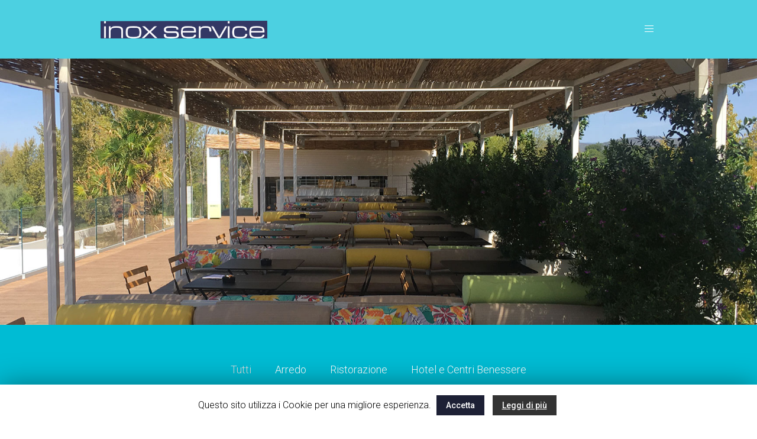

--- FILE ---
content_type: text/html; charset=UTF-8
request_url: https://inox-service.it/portfolio-tag/protezione/
body_size: 13773
content:
<!DOCTYPE html>
<html lang="it-IT" prefix="og: http://ogp.me/ns#">
<head>
	<meta charset="UTF-8"/>
	<meta http-equiv="X-UA-Compatible" content="IE=edge">
	<meta name="viewport" content="width=device-width, initial-scale=1">
	<title>protezione Archivi - Inox Service</title>
<meta name='robots' content='max-image-preview:large' />
<link rel="alternate" hreflang="it-it" href="https://inox-service.it/portfolio-tag/protezione/" />
<script type="text/javascript">
var ajaxurl = "https://inox-service.it/wp-admin/admin-ajax.php";
var ff_template_url = "https://inox-service.it/wp-content/themes/ark";
</script>

<!-- This site is optimized with the Yoast SEO plugin v5.3.2 - https://yoast.com/wordpress/plugins/seo/ -->
<link rel="canonical" href="https://inox-service.it/portfolio-tag/protezione/" />
<meta property="og:locale" content="it_IT" />
<meta property="og:type" content="object" />
<meta property="og:title" content="protezione Archivi - Inox Service" />
<meta property="og:url" content="https://inox-service.it/portfolio-tag/protezione/" />
<meta property="og:site_name" content="Inox Service" />
<meta name="twitter:card" content="summary" />
<meta name="twitter:title" content="protezione Archivi - Inox Service" />
<script type='application/ld+json'>{"@context":"http:\/\/schema.org","@type":"WebSite","@id":"#website","url":"https:\/\/inox-service.it\/","name":"Inox Service","potentialAction":{"@type":"SearchAction","target":"https:\/\/inox-service.it\/?s={search_term_string}","query-input":"required name=search_term_string"}}</script>
<script type='application/ld+json'>{"@context":"http:\/\/schema.org","@type":"Organization","url":"https:\/\/inox-service.it\/portfolio-tag\/protezione\/","sameAs":["https:\/\/www.facebook.com\/inoxservicerapolano\/"],"@id":"#organization","name":"Inox Service","logo":"http:\/\/inox-service.it\/wp-content\/uploads\/2017\/08\/20992656_379202892496949_1365579995418609132_n.jpg"}</script>
<!-- / Yoast SEO plugin. -->

<link rel='dns-prefetch' href='//fonts.googleapis.com' />
<link rel='dns-prefetch' href='//s.w.org' />
<link rel="alternate" type="application/rss+xml" title="Inox Service &raquo; Feed" href="https://inox-service.it/feed/" />
<link rel="alternate" type="application/rss+xml" title="Inox Service &raquo; Feed dei commenti" href="https://inox-service.it/comments/feed/" />
<link rel="alternate" type="application/rss+xml" title="Feed Inox Service &raquo; protezione Portfolio Tag" href="https://inox-service.it/portfolio-tag/protezione/feed/" />
<script type="text/javascript">
window._wpemojiSettings = {"baseUrl":"https:\/\/s.w.org\/images\/core\/emoji\/14.0.0\/72x72\/","ext":".png","svgUrl":"https:\/\/s.w.org\/images\/core\/emoji\/14.0.0\/svg\/","svgExt":".svg","source":{"concatemoji":"https:\/\/inox-service.it\/wp-includes\/js\/wp-emoji-release.min.js?ver=6.0.11"}};
/*! This file is auto-generated */
!function(e,a,t){var n,r,o,i=a.createElement("canvas"),p=i.getContext&&i.getContext("2d");function s(e,t){var a=String.fromCharCode,e=(p.clearRect(0,0,i.width,i.height),p.fillText(a.apply(this,e),0,0),i.toDataURL());return p.clearRect(0,0,i.width,i.height),p.fillText(a.apply(this,t),0,0),e===i.toDataURL()}function c(e){var t=a.createElement("script");t.src=e,t.defer=t.type="text/javascript",a.getElementsByTagName("head")[0].appendChild(t)}for(o=Array("flag","emoji"),t.supports={everything:!0,everythingExceptFlag:!0},r=0;r<o.length;r++)t.supports[o[r]]=function(e){if(!p||!p.fillText)return!1;switch(p.textBaseline="top",p.font="600 32px Arial",e){case"flag":return s([127987,65039,8205,9895,65039],[127987,65039,8203,9895,65039])?!1:!s([55356,56826,55356,56819],[55356,56826,8203,55356,56819])&&!s([55356,57332,56128,56423,56128,56418,56128,56421,56128,56430,56128,56423,56128,56447],[55356,57332,8203,56128,56423,8203,56128,56418,8203,56128,56421,8203,56128,56430,8203,56128,56423,8203,56128,56447]);case"emoji":return!s([129777,127995,8205,129778,127999],[129777,127995,8203,129778,127999])}return!1}(o[r]),t.supports.everything=t.supports.everything&&t.supports[o[r]],"flag"!==o[r]&&(t.supports.everythingExceptFlag=t.supports.everythingExceptFlag&&t.supports[o[r]]);t.supports.everythingExceptFlag=t.supports.everythingExceptFlag&&!t.supports.flag,t.DOMReady=!1,t.readyCallback=function(){t.DOMReady=!0},t.supports.everything||(n=function(){t.readyCallback()},a.addEventListener?(a.addEventListener("DOMContentLoaded",n,!1),e.addEventListener("load",n,!1)):(e.attachEvent("onload",n),a.attachEvent("onreadystatechange",function(){"complete"===a.readyState&&t.readyCallback()})),(e=t.source||{}).concatemoji?c(e.concatemoji):e.wpemoji&&e.twemoji&&(c(e.twemoji),c(e.wpemoji)))}(window,document,window._wpemojiSettings);
</script>
<style type="text/css">
img.wp-smiley,
img.emoji {
	display: inline !important;
	border: none !important;
	box-shadow: none !important;
	height: 1em !important;
	width: 1em !important;
	margin: 0 0.07em !important;
	vertical-align: -0.1em !important;
	background: none !important;
	padding: 0 !important;
}
</style>
	<link rel='stylesheet' id='sb_instagram_styles-css'  href='https://inox-service.it/wp-content/plugins/instagram-feed/css/sb-instagram-2-1.min.css?ver=2.1' type='text/css' media='all' />
<link rel='stylesheet' id='ff-animate-min-css'  href='https://inox-service.it/wp-content/plugins/fresh-framework//framework/themes/builder/metaBoxThemeBuilder/assets/freshGrid/extern/animate.css/animate.min.css?ver=6.0.11' type='text/css' media='all' />
<link rel='stylesheet' id='ff-freshgrid-css'  href='https://inox-service.it/wp-content/plugins/fresh-framework//framework/themes/builder/metaBoxThemeBuilder/assets/freshGrid/freshGrid.css?ver=6.0.11' type='text/css' media='all' />
<link rel='stylesheet' id='ff-logo-css'  href='https://inox-service.it/wp-content/plugins/fresh-framework//framework/extern/ff-logo/ff-logo.css?ver=6.0.11' type='text/css' media='all' />
<link rel='stylesheet' id='wp-block-library-css'  href='https://inox-service.it/wp-includes/css/dist/block-library/style.min.css?ver=6.0.11' type='text/css' media='all' />
<style id='global-styles-inline-css' type='text/css'>
body{--wp--preset--color--black: #000000;--wp--preset--color--cyan-bluish-gray: #abb8c3;--wp--preset--color--white: #ffffff;--wp--preset--color--pale-pink: #f78da7;--wp--preset--color--vivid-red: #cf2e2e;--wp--preset--color--luminous-vivid-orange: #ff6900;--wp--preset--color--luminous-vivid-amber: #fcb900;--wp--preset--color--light-green-cyan: #7bdcb5;--wp--preset--color--vivid-green-cyan: #00d084;--wp--preset--color--pale-cyan-blue: #8ed1fc;--wp--preset--color--vivid-cyan-blue: #0693e3;--wp--preset--color--vivid-purple: #9b51e0;--wp--preset--gradient--vivid-cyan-blue-to-vivid-purple: linear-gradient(135deg,rgba(6,147,227,1) 0%,rgb(155,81,224) 100%);--wp--preset--gradient--light-green-cyan-to-vivid-green-cyan: linear-gradient(135deg,rgb(122,220,180) 0%,rgb(0,208,130) 100%);--wp--preset--gradient--luminous-vivid-amber-to-luminous-vivid-orange: linear-gradient(135deg,rgba(252,185,0,1) 0%,rgba(255,105,0,1) 100%);--wp--preset--gradient--luminous-vivid-orange-to-vivid-red: linear-gradient(135deg,rgba(255,105,0,1) 0%,rgb(207,46,46) 100%);--wp--preset--gradient--very-light-gray-to-cyan-bluish-gray: linear-gradient(135deg,rgb(238,238,238) 0%,rgb(169,184,195) 100%);--wp--preset--gradient--cool-to-warm-spectrum: linear-gradient(135deg,rgb(74,234,220) 0%,rgb(151,120,209) 20%,rgb(207,42,186) 40%,rgb(238,44,130) 60%,rgb(251,105,98) 80%,rgb(254,248,76) 100%);--wp--preset--gradient--blush-light-purple: linear-gradient(135deg,rgb(255,206,236) 0%,rgb(152,150,240) 100%);--wp--preset--gradient--blush-bordeaux: linear-gradient(135deg,rgb(254,205,165) 0%,rgb(254,45,45) 50%,rgb(107,0,62) 100%);--wp--preset--gradient--luminous-dusk: linear-gradient(135deg,rgb(255,203,112) 0%,rgb(199,81,192) 50%,rgb(65,88,208) 100%);--wp--preset--gradient--pale-ocean: linear-gradient(135deg,rgb(255,245,203) 0%,rgb(182,227,212) 50%,rgb(51,167,181) 100%);--wp--preset--gradient--electric-grass: linear-gradient(135deg,rgb(202,248,128) 0%,rgb(113,206,126) 100%);--wp--preset--gradient--midnight: linear-gradient(135deg,rgb(2,3,129) 0%,rgb(40,116,252) 100%);--wp--preset--duotone--dark-grayscale: url('#wp-duotone-dark-grayscale');--wp--preset--duotone--grayscale: url('#wp-duotone-grayscale');--wp--preset--duotone--purple-yellow: url('#wp-duotone-purple-yellow');--wp--preset--duotone--blue-red: url('#wp-duotone-blue-red');--wp--preset--duotone--midnight: url('#wp-duotone-midnight');--wp--preset--duotone--magenta-yellow: url('#wp-duotone-magenta-yellow');--wp--preset--duotone--purple-green: url('#wp-duotone-purple-green');--wp--preset--duotone--blue-orange: url('#wp-duotone-blue-orange');--wp--preset--font-size--small: 13px;--wp--preset--font-size--medium: 20px;--wp--preset--font-size--large: 36px;--wp--preset--font-size--x-large: 42px;}.has-black-color{color: var(--wp--preset--color--black) !important;}.has-cyan-bluish-gray-color{color: var(--wp--preset--color--cyan-bluish-gray) !important;}.has-white-color{color: var(--wp--preset--color--white) !important;}.has-pale-pink-color{color: var(--wp--preset--color--pale-pink) !important;}.has-vivid-red-color{color: var(--wp--preset--color--vivid-red) !important;}.has-luminous-vivid-orange-color{color: var(--wp--preset--color--luminous-vivid-orange) !important;}.has-luminous-vivid-amber-color{color: var(--wp--preset--color--luminous-vivid-amber) !important;}.has-light-green-cyan-color{color: var(--wp--preset--color--light-green-cyan) !important;}.has-vivid-green-cyan-color{color: var(--wp--preset--color--vivid-green-cyan) !important;}.has-pale-cyan-blue-color{color: var(--wp--preset--color--pale-cyan-blue) !important;}.has-vivid-cyan-blue-color{color: var(--wp--preset--color--vivid-cyan-blue) !important;}.has-vivid-purple-color{color: var(--wp--preset--color--vivid-purple) !important;}.has-black-background-color{background-color: var(--wp--preset--color--black) !important;}.has-cyan-bluish-gray-background-color{background-color: var(--wp--preset--color--cyan-bluish-gray) !important;}.has-white-background-color{background-color: var(--wp--preset--color--white) !important;}.has-pale-pink-background-color{background-color: var(--wp--preset--color--pale-pink) !important;}.has-vivid-red-background-color{background-color: var(--wp--preset--color--vivid-red) !important;}.has-luminous-vivid-orange-background-color{background-color: var(--wp--preset--color--luminous-vivid-orange) !important;}.has-luminous-vivid-amber-background-color{background-color: var(--wp--preset--color--luminous-vivid-amber) !important;}.has-light-green-cyan-background-color{background-color: var(--wp--preset--color--light-green-cyan) !important;}.has-vivid-green-cyan-background-color{background-color: var(--wp--preset--color--vivid-green-cyan) !important;}.has-pale-cyan-blue-background-color{background-color: var(--wp--preset--color--pale-cyan-blue) !important;}.has-vivid-cyan-blue-background-color{background-color: var(--wp--preset--color--vivid-cyan-blue) !important;}.has-vivid-purple-background-color{background-color: var(--wp--preset--color--vivid-purple) !important;}.has-black-border-color{border-color: var(--wp--preset--color--black) !important;}.has-cyan-bluish-gray-border-color{border-color: var(--wp--preset--color--cyan-bluish-gray) !important;}.has-white-border-color{border-color: var(--wp--preset--color--white) !important;}.has-pale-pink-border-color{border-color: var(--wp--preset--color--pale-pink) !important;}.has-vivid-red-border-color{border-color: var(--wp--preset--color--vivid-red) !important;}.has-luminous-vivid-orange-border-color{border-color: var(--wp--preset--color--luminous-vivid-orange) !important;}.has-luminous-vivid-amber-border-color{border-color: var(--wp--preset--color--luminous-vivid-amber) !important;}.has-light-green-cyan-border-color{border-color: var(--wp--preset--color--light-green-cyan) !important;}.has-vivid-green-cyan-border-color{border-color: var(--wp--preset--color--vivid-green-cyan) !important;}.has-pale-cyan-blue-border-color{border-color: var(--wp--preset--color--pale-cyan-blue) !important;}.has-vivid-cyan-blue-border-color{border-color: var(--wp--preset--color--vivid-cyan-blue) !important;}.has-vivid-purple-border-color{border-color: var(--wp--preset--color--vivid-purple) !important;}.has-vivid-cyan-blue-to-vivid-purple-gradient-background{background: var(--wp--preset--gradient--vivid-cyan-blue-to-vivid-purple) !important;}.has-light-green-cyan-to-vivid-green-cyan-gradient-background{background: var(--wp--preset--gradient--light-green-cyan-to-vivid-green-cyan) !important;}.has-luminous-vivid-amber-to-luminous-vivid-orange-gradient-background{background: var(--wp--preset--gradient--luminous-vivid-amber-to-luminous-vivid-orange) !important;}.has-luminous-vivid-orange-to-vivid-red-gradient-background{background: var(--wp--preset--gradient--luminous-vivid-orange-to-vivid-red) !important;}.has-very-light-gray-to-cyan-bluish-gray-gradient-background{background: var(--wp--preset--gradient--very-light-gray-to-cyan-bluish-gray) !important;}.has-cool-to-warm-spectrum-gradient-background{background: var(--wp--preset--gradient--cool-to-warm-spectrum) !important;}.has-blush-light-purple-gradient-background{background: var(--wp--preset--gradient--blush-light-purple) !important;}.has-blush-bordeaux-gradient-background{background: var(--wp--preset--gradient--blush-bordeaux) !important;}.has-luminous-dusk-gradient-background{background: var(--wp--preset--gradient--luminous-dusk) !important;}.has-pale-ocean-gradient-background{background: var(--wp--preset--gradient--pale-ocean) !important;}.has-electric-grass-gradient-background{background: var(--wp--preset--gradient--electric-grass) !important;}.has-midnight-gradient-background{background: var(--wp--preset--gradient--midnight) !important;}.has-small-font-size{font-size: var(--wp--preset--font-size--small) !important;}.has-medium-font-size{font-size: var(--wp--preset--font-size--medium) !important;}.has-large-font-size{font-size: var(--wp--preset--font-size--large) !important;}.has-x-large-font-size{font-size: var(--wp--preset--font-size--x-large) !important;}
</style>
<link rel='stylesheet' id='cookie-law-info-css'  href='https://inox-service.it/wp-content/plugins/cookie-law-info/public/css/cookie-law-info-public.css?ver=1.8.1' type='text/css' media='all' />
<link rel='stylesheet' id='cookie-law-info-gdpr-css'  href='https://inox-service.it/wp-content/plugins/cookie-law-info/public/css/cookie-law-info-gdpr.css?ver=1.8.1' type='text/css' media='all' />
<link rel='stylesheet' id='rs-plugin-settings-css'  href='https://inox-service.it/wp-content/plugins/revslider/public/assets/css/settings.css?ver=5.3.1.5' type='text/css' media='all' />
<style id='rs-plugin-settings-inline-css' type='text/css'>
#rs-demo-id {}
</style>
<link rel='stylesheet' id='wpml-legacy-horizontal-list-0-css'  href='//inox-service.it/wp-content/plugins/sitepress-multilingual-cms/templates/language-switchers/legacy-list-horizontal/style.css?ver=1' type='text/css' media='all' />
<style id='wpml-legacy-horizontal-list-0-inline-css' type='text/css'>
.wpml-ls-statics-footer a {color:#444444;background-color:#ffffff;}.wpml-ls-statics-footer a:hover,.wpml-ls-statics-footer a:focus {color:#000000;background-color:#eeeeee;}.wpml-ls-statics-footer .wpml-ls-current-language>a {color:#444444;background-color:#ffffff;}.wpml-ls-statics-footer .wpml-ls-current-language:hover>a, .wpml-ls-statics-footer .wpml-ls-current-language>a:focus {color:#000000;background-color:#eeeeee;}
</style>
<link rel='stylesheet' id='bootstrap-css'  href='https://inox-service.it/wp-content/themes/ark/assets/plugins/bootstrap/css/bootstrap.min.css?ver=3.3.6' type='text/css' media='all' />
<link rel='stylesheet' id='jquery.mCustomScrollbar-css'  href='https://inox-service.it/wp-content/themes/ark/assets/plugins/scrollbar/jquery.mCustomScrollbar.css?ver=3.1.12' type='text/css' media='all' />
<link rel='stylesheet' id='owl.carousel-css'  href='https://inox-service.it/wp-content/themes/ark/assets/plugins/owl-carousel/assets/owl.carousel.css?ver=1.3.2' type='text/css' media='all' />
<link rel='stylesheet' id='animate-css'  href='https://inox-service.it/wp-content/themes/ark/assets/css/animate.css?ver=3.5.1' type='text/css' media='all' />
<link rel='stylesheet' id='magnific-popup-css'  href='https://inox-service.it/wp-content/themes/ark/assets/plugins/magnific-popup/magnific-popup.css?ver=1.1.0' type='text/css' media='all' />
<link rel='stylesheet' id='cubeportfolio-css'  href='https://inox-service.it/wp-content/themes/ark/assets/plugins/cubeportfolio/css/cubeportfolio.min.css?ver=3.8.0' type='text/css' media='all' />
<link rel='stylesheet' id='freshframework-font-awesome4-css'  href='https://inox-service.it/wp-content/plugins/fresh-framework///framework/extern/iconfonts/ff-font-awesome4/ff-font-awesome4.css?ver=6.0.11' type='text/css' media='all' />
<link rel='stylesheet' id='freshframework-font-et-line-css'  href='https://inox-service.it/wp-content/plugins/fresh-framework///framework/extern/iconfonts/ff-font-et-line/ff-font-et-line.css?ver=6.0.11' type='text/css' media='all' />
<link rel='stylesheet' id='freshframework-simple-line-icons-css'  href='https://inox-service.it/wp-content/plugins/fresh-framework///framework/extern/iconfonts/ff-font-simple-line-icons/ff-font-simple-line-icons.css?ver=6.0.11' type='text/css' media='all' />
<link rel='stylesheet' id='freshframework-linecons-css'  href='https://inox-service.it/wp-content/plugins/fresh-framework///framework/extern/iconfonts/ff-font-linecons/ff-font-linecons.css?ver=6.0.11' type='text/css' media='all' />
<link rel='stylesheet' id='ark-one-page-business-css'  href='https://inox-service.it/wp-content/themes/ark/assets/css/one-page-business.css?ver=6.0.11' type='text/css' media='all' />
<link rel='stylesheet' id='ark-landing-css'  href='https://inox-service.it/wp-content/themes/ark/assets/css/landing.css?ver=6.0.11' type='text/css' media='all' />
<link rel='stylesheet' id='ark-style-css'  href='https://inox-service.it/wp-content/themes/ark/style.css?ver=6.0.11' type='text/css' media='all' />
<style id='ark-style-inline-css' type='text/css'>
body,p,.ff-richtext,li,li a,a,h1, h2, h3, h4, h5, h6 ,.fuelux .radio-checkbox .radio-checkbox-label,.fuelux .radio-checkbox-inline .radio-checkbox-label,.progress-box-v1 .progress-title,.progress-box-v2 .progress-title,.team-v5-progress-box .progress-title,.pricing-list-v1 .pricing-list-v1-header-title,.team-v3 .progress-box .progress-title,.segment-controls,.segment-controls .segment-controls-label,.rating-container .caption > .label,.theme-portfolio .cbp-l-filters-alignRight,.theme-portfolio .cbp-l-filters-alignLeft,.theme-portfolio .cbp-l-filters-alignCenter,.theme-portfolio .cbp-filter-item,.theme-portfolio .cbp-l-loadMore-button .cbp-l-loadMore-link,.theme-portfolio .cbp-l-loadMore-button .cbp-l-loadMore-button-link,.theme-portfolio .cbp-l-loadMore-text .cbp-l-loadMore-link,.theme-portfolio .cbp-l-loadMore-text .cbp-l-loadMore-button-link,.theme-portfolio-v2 .cbp-l-filters-alignRight .cbp-filter-item,.theme-portfolio-v3 .cbp-l-filters-button .cbp-filter-item,.zeus .tp-bullet-title{font-family:'Roboto',Arial,sans-serif}

.blog-classic .blog-classic-label,.blog-classic .blog-classic-subtitle,.blog-grid .blog-grid-title-el,.blog-grid .blog-grid-title-el .blog-grid-title-link,.blog-grid .blog-grid-supplemental-title,.op-b-blog .blog-grid-supplemental-title,.blog-grid .blog-grid-supplemental-category,.blog-grid-supplemental .blog-grid-supplemental-title a,.blog-teaser .blog-teaser-category .blog-teaser-category-title,.blog-teaser .blog-teaser-category .blog-teaser-category-title a,.news-v8 .news-v8-category a,.news-v1 .news-v1-heading .news-v1-heading-title > a,.news-v1 .news-v1-quote:before,.news-v2 .news-v2-subtitle,.news-v2 .news-v2-subtitle a,.ff-news-v3-meta-data,.ff-news-v3-meta-data a,.news-v3 .news-v3-content .news-v3-subtitle,.news-v6 .news-v6-subtitle,.news-v7 .news-v7-subtitle,.news-v8 .news-v8-category,.blog-simple-slider .op-b-blog-title,.blog-simple-slider .op-b-blog-title a,.heading-v1 .heading-v1-title,.heading-v1 .heading-v1-title p,.testimonials-v7 .testimonials-v7-title .sign,.team-v3 .team-v3-member-position,.heading-v1 .heading-v1-subtitle,.heading-v1 .heading-v1-subtitle p,.heading-v2 .heading-v2-text,.heading-v2 .heading-v2-text p,.heading-v3 .heading-v3-text,.heading-v3 .heading-v3-text p,.heading-v4 .heading-v4-subtitle,.heading-v4 .heading-v4-subtitle p,.newsletter-v2 .newsletter-v2-title span.sign,.quote-socials-v1 .quote-socials-v1-quote,.quote-socials-v1 .quote-socials-v1-quote p,.sliding-bg .sliding-bg-title,.timeline-v4 .timeline-v4-subtitle, .timeline-v4 .timeline-v4-subtitle a,.counters-v2 .counters-v2-subtitle,.icon-box-v2 .icon-box-v2-body-subtitle,.i-banner-v1 .i-banner-v1-heading .i-banner-v1-member-position,.i-banner-v1 .i-banner-v1-quote,.i-banner-v3 .i-banner-v3-subtitle,.newsletter-v2 .newsletter-v2-title:before,.piechart-v1 .piechart-v1-body .piechart-v1-body-subtitle,.pricing-list-v1 .pricing-list-v1-body .pricing-list-v1-header-subtitle,.pricing-list-v2 .pricing-list-v2-header-title,.pricing-list-v3 .pricing-list-v3-text,.promo-block-v2 .promo-block-v2-text,.promo-block-v2 .promo-block-v2-text p,.promo-block-v3 .promo-block-v3-subtitle,.services-v1 .services-v1-subtitle,.services-v10 .services-v10-no,.services-v11 .services-v11-subtitle,.slider-block-v1 .slider-block-v1-subtitle,.team-v3 .team-v3-header .team-v3-member-position,.team-v4 .team-v4-content .team-v4-member-position,.testimonials-v1 .testimonials-v1-author-position,.testimonials-v3 .testimonials-v3-subtitle:before,.testimonials-v3 .testimonials-v3-subtitle span.sign,.testimonials-v3 .testimonials-v3-author,.testimonials-v5 .testimonials-v5-quote-text,.testimonials-v5 .testimonials-v5-quote-text p,.testimonials-v6 .testimonials-v6-element .testimonials-v6-position,.testimonials-v6 .testimonials-v6-quote-text,.testimonials-v6 .testimonials-v6-quote-text p,.testimonials-v7 .testimonials-v7-title:before,.testimonials-v7 .testimonials-v7-author,.testimonials-v7-title-span,.footer .footer-testimonials .footer-testimonials-quote:before,.footer-v5 .footer-v5-subtitle,.footer-v5 .footer-v5-content-subtitle,.footer-v7 .footer-v7-info-text,.animated-headline-v1 .animated-headline-v1-subtitle,.news-v3 .news-v3-content .news-v3-subtitle,.news-v3 .news-v3-content .news-v3-subtitle a,.theme-ci-v1 .theme-ci-v1-item .theme-ci-v1-title{font-family:'Droid Serif',Arial,sans-serif}

code, kbd, pre, samp{font-family:'Courier New', Courier, monospace,Arial,sans-serif}

.custom-font-1{font-family:Arial, Helvetica, sans-serif,Arial,sans-serif}

.custom-font-2{font-family:Arial, Helvetica, sans-serif,Arial,sans-serif}

.custom-font-3{font-family:Arial, Helvetica, sans-serif,Arial,sans-serif}

.custom-font-4{font-family:Arial, Helvetica, sans-serif,Arial,sans-serif}

.custom-font-5{font-family:Arial, Helvetica, sans-serif,Arial,sans-serif}

.custom-font-6{font-family:Arial, Helvetica, sans-serif,Arial,sans-serif}

.custom-font-7{font-family:Arial, Helvetica, sans-serif,Arial,sans-serif}

.custom-font-8{font-family:Arial, Helvetica, sans-serif,Arial,sans-serif}


</style>
<link rel='stylesheet' id='ark-google-fonts-css'  href='//fonts.googleapis.com/css?family=Roboto%3A300%2C400%2C500%2C600%2C700%2C300i%2C400i%2C700i%7CDroid+Serif%3A300%2C400%2C500%2C600%2C700%2C300i%2C400i%2C700i&#038;subset=cyrillic%2Ccyrillic-ext%2Cgreek%2Cgreek-ext%2Clatin%2Clatin-ext%2Cvietnamese&#038;ver=6.0.11' type='text/css' media='all' />
<link rel='stylesheet' id='ark-colors-css'  href='https://inox-service.it/wp-content/uploads/freshframework/css/colors.css?ver=6.0.11' type='text/css' media='all' />
<link rel='stylesheet' id='twentytwenty-css'  href='https://inox-service.it/wp-content/themes/ark/assets/plugins/twentytwenty/css/twentytwenty.css?ver=6.0.11' type='text/css' media='all' />
<script type='text/javascript' src='https://inox-service.it/wp-includes/js/jquery/jquery.min.js?ver=3.6.0' id='jquery-core-js'></script>
<script type='text/javascript' src='https://inox-service.it/wp-includes/js/jquery/jquery-migrate.min.js?ver=3.3.2' id='jquery-migrate-js'></script>
<script type='text/javascript' id='cookie-law-info-js-extra'>
/* <![CDATA[ */
var Cli_Data = {"nn_cookie_ids":[],"cookielist":[]};
var log_object = {"ajax_url":"https:\/\/inox-service.it\/wp-admin\/admin-ajax.php"};
/* ]]> */
</script>
<script type='text/javascript' src='https://inox-service.it/wp-content/plugins/cookie-law-info/public/js/cookie-law-info-public.js?ver=1.8.1' id='cookie-law-info-js'></script>
<script type='text/javascript' src='https://inox-service.it/wp-content/plugins/revslider/public/assets/js/jquery.themepunch.tools.min.js?ver=5.3.1.5' id='tp-tools-js'></script>
<script type='text/javascript' src='https://inox-service.it/wp-content/plugins/revslider/public/assets/js/jquery.themepunch.revolution.min.js?ver=5.3.1.5' id='revmin-js'></script>
<script type='text/javascript' src='https://inox-service.it/wp-content/plugins/fresh-framework//framework/themes/builder/metaBoxThemeBuilder/assets/freshGrid/extern/wow.js/wow.min.js?ver=1.9.77' id='ff-wow-js'></script>
<script type='text/javascript' src='https://inox-service.it/wp-content/plugins/fresh-framework//framework/themes/builder/metaBoxThemeBuilder/assets/freshGrid/jquery.freshGrid.js?ver=1.9.77' id='ff-freshgrid-js'></script>
<!--[if lt IE 9]>
<script type='text/javascript' src='https://inox-service.it/wp-content/themes/ark/assets/plugins/html5shiv.js?ver=3.7.3' id='ie_html5shiv-js'></script>
<![endif]-->
<!--[if lt IE 9]>
<script type='text/javascript' src='https://inox-service.it/wp-content/themes/ark/assets/plugins/respond.min.js?ver=1.1.0' id='respond-js'></script>
<![endif]-->
<link rel="https://api.w.org/" href="https://inox-service.it/wp-json/" /><link rel="EditURI" type="application/rsd+xml" title="RSD" href="https://inox-service.it/xmlrpc.php?rsd" />
<link rel="wlwmanifest" type="application/wlwmanifest+xml" href="https://inox-service.it/wp-includes/wlwmanifest.xml" /> 
<meta name="generator" content="WordPress 6.0.11" />
<meta name="generator" content="WPML ver:4.3.3 stt:1,27;" />
<style type="text/css">.recentcomments a{display:inline !important;padding:0 !important;margin:0 !important;}</style>		<script type="text/javascript">
			var cli_flush_cache=2;
		</script>
		<meta name="generator" content="Powered by Slider Revolution 5.3.1.5 - responsive, Mobile-Friendly Slider Plugin for WordPress with comfortable drag and drop interface." />
</head>
<body class="archive tax-ff-portfolio-tag term-protezione term-118 appear-animate">
<div class="ffb-id-navigation-header wrapper ff-boxed-wrapper"><header class="ark-header  header-no-pills header header-fixed fg-text-dark ffb-header-design"><div class="ff-ark-header-circle-shadow"></div>
			<nav class="navbar mega-menu" role="navigation">

				
				<div class=" fg-container container fg-container-medium  ">
					<div class="menu-container">
						
													<!-- Menu Disabled -->
						
												<div class="navbar-actions">

							
		<a class="navbar-actions-shrink sidebar-trigger" href="javascript:void(0);">
			<span class="sidebar-trigger-icon"></span>
		</a>

		<div class="sidebar-content-overlay"></div>

		<div class="sidebar-nav scrollbar fg-text-dark ffb-side-menu-wrapper">				<a class="sidebar-trigger sidebar-nav-trigger" href="javascript:void(0);">
					<span class="sidebar-trigger-icon"></span>
				</a>
				<div class="sidebar-nav-content">

					<section class="ffb-id-1g7usn6m fg-section fg-text-dark"><div class="fg-container container fg-container-large fg-container-lvl--1 "><div class="fg-row row  " ><div class="ffb-id-1g7usn6n fg-col col-xs-12 col-md-12 fg-text-dark"><h4 class="ffb-id-1g7t1f7c fg-heading text-center text-sm-center text-md-center text-lg-center fg-text-dark"><a href="http://inox-service.it"  title="InoxService HOME" >HOME</a></h4><h4 class="ffb-id-1g7t5joj fg-heading text-center text-sm-center text-md-center text-lg-center fg-text-dark"><a href="http://inox-service.it/lavorazioni/"  title="InoxService LAVORAZIONI" >LAVORAZIONI</a></h4><h4 class="ffb-id-1g7t5i47 fg-heading text-center text-sm-center text-md-center text-lg-center fg-text-dark"><a href="http://inox-service.it/lavori/"  title="InoxService PORTFOLIO" >I NOSTRI LAVORI</a></h4><h4 class="ffb-id-1g7t886c fg-heading text-center text-sm-center text-md-center text-lg-center fg-text-dark"><a href="http://inox-service.it/about/"  title="InoxService ABOUT " >AZIENDA</a></h4></div></div></div></section><section class="ffb-id-1g7vhrfu fg-section fg-text-dark"><div class="fg-container container fg-container-large fg-container-lvl--1 "><div class="fg-row row  " ><div class="ffb-id-1g7vhrfv fg-col col-xs-12 col-md-12 fg-text-dark"><section class="ffb-id-1g8340vg icon-box-v4 clearfix icon-position-left icon-box-v4-left fg-text-dark"><div class="theme-icons-wrap icon-box-v4-element fg-text-dark ffb-icon-wrapper"><i class="theme-icons
							theme-icons-base-bg
							theme-icons-sm
							radius-circle ff-font-awesome4 icon-envelope-o"></i></div><div class="icon-box-v4-body fg-text-dark ffb-labels"><h3 class="icon-box-v4-body-title fg-text-dark ffb-title-1">SCRIVICI</h3><p class="icon-box-v4-body-text fg-text-dark ffb-description-2">info@inox-service.it</p></div></section><section class="ffb-id-1g83vdnp icon-box-v4 clearfix icon-position-left icon-box-v4-left fg-text-dark"><div class="theme-icons-wrap icon-box-v4-element fg-text-dark ffb-icon-wrapper"><i class="theme-icons
							theme-icons-base-bg
							theme-icons-sm
							radius-circle ff-font-awesome4 icon-user-o"></i></div><div class="icon-box-v4-body fg-text-dark ffb-labels"><h3 class="icon-box-v4-body-title fg-text-dark ffb-title-1">ADRIANO</h3><p class="icon-box-v4-body-text fg-text-dark ffb-description-2">+39 338 8613486</p></div></section><section class="ffb-id-1g84a5ts icon-box-v4 clearfix icon-position-left icon-box-v4-left fg-text-dark"><div class="theme-icons-wrap icon-box-v4-element fg-text-dark ffb-icon-wrapper"><i class="theme-icons
							theme-icons-base-bg
							theme-icons-sm
							radius-circle ff-font-awesome4 icon-user-o"></i></div><div class="icon-box-v4-body fg-text-dark ffb-labels"><h3 class="icon-box-v4-body-title fg-text-dark ffb-title-1">GIULIO</h3><p class="icon-box-v4-body-text fg-text-dark ffb-description-2">+39 347 0919332</p></div></section><section class="ffb-id-1g83vbg1 icon-box-v4 clearfix icon-position-left icon-box-v4-left fg-text-dark"><div class="theme-icons-wrap icon-box-v4-element fg-text-dark ffb-icon-wrapper"><i class="theme-icons
							theme-icons-base-bg
							theme-icons-sm
							radius-circle glyphicon glyphicon-earphone"></i></div><div class="icon-box-v4-body fg-text-dark ffb-labels"><h3 class="icon-box-v4-body-title fg-text-dark ffb-title-1">INOX SERVICE</h3><p class="icon-box-v4-body-text fg-text-dark ffb-description-2">+39 0577 704057</p></div></section></div></div></div></section><section class="ffb-id-1g7uva6c fg-section fg-text-dark"><div class="fg-container container fg-container-large fg-container-lvl--1 "><div class="fg-row row  " ><div class="ffb-id-1g7v6t0l fg-col col-xs-2 col-md-2 fg-text-dark"></div><div class="ffb-id-1g7uva6d fg-col col-xs-4 col-md-4 fg-text-dark"><div class="ffb-id-1g7uv5jn icons ff-el-icons text-center text-sm-center text-md-center text-lg-center fg-text-dark"><ul class="list-inline"><li class="animate-icon fg-text-dark ffb-icon2-1"><a href="https://www.facebook.com/inoxservicerapolano/"  target="_blank"  class="ff-custom-color animate-icon-wrap animate-icon-lg radius-circle  "  title="Facebook di Inox Service Rapolano Terme - Siena" ><i class="animate-icon-item ff-font-awesome4 icon-facebook-square"></i><i class="animate-icon-item ff-font-awesome4 icon-facebook-square"></i></a></li></ul></div></div><div class="ffb-id-1g7v662p fg-col col-xs-4 col-md-4 fg-text-dark"><div class="ffb-id-1g7v662q icons ff-el-icons text-center text-sm-center text-md-center text-lg-center fg-text-dark"><ul class="list-inline"><li class="animate-icon fg-text-dark ffb-icon2-1"><a href="https://www.instagram.com/inox.service/"  target="_blank"  class="ff-custom-color animate-icon-wrap animate-icon-lg radius-circle  "  title="Instagram di Inox Service Rapolano Terme - Siena" ><i class="animate-icon-item ff-font-awesome4 icon-instagram"></i><i class="animate-icon-item ff-font-awesome4 icon-instagram"></i></a></li></ul></div></div><div class="ffb-id-1g7v7afa fg-col col-xs-2 col-md-2 fg-text-dark"></div></div></div></section>

				</div>
		</div>						</div>

						<div class="navbar-logo fg-text-dark ffb-logo"><a class="navbar-logo-wrap" href="https://inox-service.it/"><img class="navbar-logo-img navbar-logo-img-normal" src="http://inox-service.it/wp-content/uploads/2017/06/logo-inoxService-1.png" alt="Inox Service"><img class="navbar-logo-img navbar-logo-img-fixed" src="http://inox-service.it/wp-content/uploads/2017/06/logo-inoxService.png" alt="Inox Service"><img class="navbar-logo-img navbar-logo-img-mobile" src="http://inox-service.it/wp-content/uploads/2017/06/logo-inoxService.png" alt="Inox Service"><img class="navbar-logo-img navbar-logo-img-tablet" src="http://inox-service.it/wp-content/uploads/2017/06/logo-inoxService.png" alt="Inox Service"></a></div>
					</div>

					<div class="collapse navbar-collapse nav-collapse">
						<div class="menu-container">

							<!-- Menu Disabled -->						</div>
					</div>
				</div>
			</nav>
		</header><div class="page-wrapper"><section class="ffb-id-1g9u2fv5 fg-section fg-text-dark" data-fg-bg="[{&quot;type&quot;:&quot;image&quot;,&quot;opacity&quot;:&quot;1&quot;,&quot;url&quot;:&quot;http:\/\/inox-service.it\/wp-content\/uploads\/2017\/08\/IMG_4931.jpg&quot;,&quot;size&quot;:&quot;cover&quot;,&quot;repeat&quot;:&quot;no-repeat&quot;,&quot;attachment&quot;:&quot;scroll&quot;,&quot;position&quot;:&quot;center center&quot;}]" data-fg-height="{&quot;4&quot;:&quot;450&quot;,&quot;1&quot;:&quot;null&quot;,&quot;2&quot;:&quot;null&quot;,&quot;3&quot;:&quot;null&quot;}"><div class="fg-container container-fluid fg-container-fluid fg-container-lvl--1 "><div class="fg-row row  " ><div class="ffb-id-1g9u2fv6 fg-col col-xs-12 col-md-12 fg-text-dark"></div></div></div></section><style>.ffb-id-1g7v662q .ffb-icon2-1 .ff-custom-color{ color: #ffffff ;}.ffb-id-1g7v662q .ffb-icon2-1 .ff-custom-color:hover{ color: #ffffff !important;}.ffb-id-1g7v662q .ffb-icon2-1 .ff-custom-color{ border-color: transparent;}.ffb-id-1g7v662q .ffb-icon2-1 .ff-custom-color:hover{ border-color: transparent;}.ffb-id-1g7v662q .ffb-icon2-1 .ff-custom-color:hover{ background-color: #bd7b1b ;}.ffb-id-1g7v662q .ffb-icon2-1 .icon-tooltip{ color: #ffffff ;}.ffb-id-1g7v662q .ffb-icon2-1 .icon-tooltip{ background-color: #bd7b1b ;}.ffb-id-1g7v662q .ffb-icon2-1 .icon-tooltip-arrow{ border-color: #bd7b1b ;}.ffb-id-1g7uv5jn .ffb-icon2-1 .ff-custom-color{ color: #ffffff ;}.ffb-id-1g7uv5jn .ffb-icon2-1 .ff-custom-color:hover{ color: #ffffff !important;}.ffb-id-1g7uv5jn .ffb-icon2-1 .ff-custom-color{ border-color: transparent;}.ffb-id-1g7uv5jn .ffb-icon2-1 .ff-custom-color:hover{ border-color: transparent;}.ffb-id-1g7uv5jn .ffb-icon2-1 .ff-custom-color:hover{ background-color: #207abe ;}.ffb-id-1g7uv5jn .ffb-icon2-1 .icon-tooltip{ color: #ffffff ;}.ffb-id-1g7uv5jn .ffb-icon2-1 .icon-tooltip{ background-color: #207abe ;}.ffb-id-1g7uv5jn .ffb-icon2-1 .icon-tooltip-arrow{ border-color: #207abe ;}.ffb-id-1g83vbg1 .ffb-icon-wrapper  .theme-icons-base-bg{ color:#ffffff;}.ffb-id-1g83vbg1 .ffb-icon-wrapper  .theme-icons-base-bg{ background-color:#34343c;}@media (min-width:1200px) { .ffb-id-1g83vbg1 .ffb-icon-wrapper{ margin-top: 5px;margin-right: 5px;margin-bottom: 0px;margin-left: 0px;}}@media (min-width:1200px) { .ffb-id-1g83vbg1 .ffb-labels .ffb-title-1{ margin-top: 0px;margin-right: 0px;margin-bottom: 0px;margin-left: 0px;}}@media (min-width:1200px) { .ffb-id-1g83vbg1 .ffb-labels .ffb-title-1{ font-weight: 500 !important;}}@media (min-width:1200px) { .ffb-id-1g83vbg1 .ffb-labels .ffb-title-1:before,.ffb-id-1g83vbg1 .ffb-labels .ffb-title-1:after,.ffb-id-1g83vbg1 .ffb-labels .ffb-title-1:hover,.ffb-id-1g83vbg1 .ffb-labels .ffb-title-1:focus,.ffb-id-1g83vbg1 .ffb-labels .ffb-title-1 *,.ffb-id-1g83vbg1 .ffb-labels .ffb-title-1 *:before,.ffb-id-1g83vbg1 .ffb-labels .ffb-title-1 *:after,.ffb-id-1g83vbg1 .ffb-labels .ffb-title-1 *:hover,.ffb-id-1g83vbg1 .ffb-labels .ffb-title-1 *:focus{ font-weight: 500 !important;}}@media (min-width:1200px) { .ffb-id-1g83vbg1{ margin-bottom: 0px;}}.ffb-id-1g83vbg1{ color: #ffffff !important;}.ffb-id-1g83vbg1:before,.ffb-id-1g83vbg1:after{ color: #ffffff !important;}.ffb-id-1g83vbg1 *,.ffb-id-1g83vbg1 *:before,.ffb-id-1g83vbg1 *:after{ color: #ffffff !important;}@media (min-width:1200px) { .ffb-id-1g83vbg1{ font-size: 15px !important;}}@media (min-width:1200px) { .ffb-id-1g83vbg1:before,.ffb-id-1g83vbg1:after,.ffb-id-1g83vbg1:hover,.ffb-id-1g83vbg1:focus,.ffb-id-1g83vbg1 *,.ffb-id-1g83vbg1 *:before,.ffb-id-1g83vbg1 *:after,.ffb-id-1g83vbg1 *:hover,.ffb-id-1g83vbg1 *:focus{ font-size: 15px !important;}}.ffb-id-1g84a5ts .ffb-icon-wrapper  .theme-icons-base-bg{ color:#ffffff;}.ffb-id-1g84a5ts .ffb-icon-wrapper  .theme-icons-base-bg{ background-color:#34343c;}@media (min-width:1200px) { .ffb-id-1g84a5ts .ffb-icon-wrapper{ margin-top: 5px;margin-right: 5px;margin-bottom: 0px;margin-left: 0px;}}@media (min-width:1200px) { .ffb-id-1g84a5ts .ffb-labels .ffb-title-1{ margin-top: 0px;margin-right: 0px;margin-bottom: 0px;margin-left: 0px;}}@media (min-width:1200px) { .ffb-id-1g84a5ts .ffb-labels .ffb-title-1{ font-weight: 500 !important;}}@media (min-width:1200px) { .ffb-id-1g84a5ts .ffb-labels .ffb-title-1:before,.ffb-id-1g84a5ts .ffb-labels .ffb-title-1:after,.ffb-id-1g84a5ts .ffb-labels .ffb-title-1:hover,.ffb-id-1g84a5ts .ffb-labels .ffb-title-1:focus,.ffb-id-1g84a5ts .ffb-labels .ffb-title-1 *,.ffb-id-1g84a5ts .ffb-labels .ffb-title-1 *:before,.ffb-id-1g84a5ts .ffb-labels .ffb-title-1 *:after,.ffb-id-1g84a5ts .ffb-labels .ffb-title-1 *:hover,.ffb-id-1g84a5ts .ffb-labels .ffb-title-1 *:focus{ font-weight: 500 !important;}}@media (min-width:1200px) { .ffb-id-1g84a5ts{ margin-bottom: 0px;}}.ffb-id-1g84a5ts{ color: #ffffff !important;}.ffb-id-1g84a5ts:before,.ffb-id-1g84a5ts:after{ color: #ffffff !important;}.ffb-id-1g84a5ts *,.ffb-id-1g84a5ts *:before,.ffb-id-1g84a5ts *:after{ color: #ffffff !important;}@media (min-width:1200px) { .ffb-id-1g84a5ts{ font-size: 15px !important;}}@media (min-width:1200px) { .ffb-id-1g84a5ts:before,.ffb-id-1g84a5ts:after,.ffb-id-1g84a5ts:hover,.ffb-id-1g84a5ts:focus,.ffb-id-1g84a5ts *,.ffb-id-1g84a5ts *:before,.ffb-id-1g84a5ts *:after,.ffb-id-1g84a5ts *:hover,.ffb-id-1g84a5ts *:focus{ font-size: 15px !important;}}.ffb-id-1g83vdnp .ffb-icon-wrapper  .theme-icons-base-bg{ color:#ffffff;}.ffb-id-1g83vdnp .ffb-icon-wrapper  .theme-icons-base-bg{ background-color:#34343c;}@media (min-width:1200px) { .ffb-id-1g83vdnp .ffb-icon-wrapper{ margin-top: 5px;margin-right: 5px;margin-bottom: 0px;margin-left: 0px;}}@media (min-width:1200px) { .ffb-id-1g83vdnp .ffb-labels .ffb-title-1{ margin-top: 0px;margin-right: 0px;margin-bottom: 0px;margin-left: 0px;}}@media (min-width:1200px) { .ffb-id-1g83vdnp .ffb-labels .ffb-title-1{ font-weight: 500 !important;}}@media (min-width:1200px) { .ffb-id-1g83vdnp .ffb-labels .ffb-title-1:before,.ffb-id-1g83vdnp .ffb-labels .ffb-title-1:after,.ffb-id-1g83vdnp .ffb-labels .ffb-title-1:hover,.ffb-id-1g83vdnp .ffb-labels .ffb-title-1:focus,.ffb-id-1g83vdnp .ffb-labels .ffb-title-1 *,.ffb-id-1g83vdnp .ffb-labels .ffb-title-1 *:before,.ffb-id-1g83vdnp .ffb-labels .ffb-title-1 *:after,.ffb-id-1g83vdnp .ffb-labels .ffb-title-1 *:hover,.ffb-id-1g83vdnp .ffb-labels .ffb-title-1 *:focus{ font-weight: 500 !important;}}@media (min-width:1200px) { .ffb-id-1g83vdnp{ margin-bottom: 0px;}}.ffb-id-1g83vdnp{ color: #ffffff !important;}.ffb-id-1g83vdnp:before,.ffb-id-1g83vdnp:after{ color: #ffffff !important;}.ffb-id-1g83vdnp *,.ffb-id-1g83vdnp *:before,.ffb-id-1g83vdnp *:after{ color: #ffffff !important;}@media (min-width:1200px) { .ffb-id-1g83vdnp{ font-size: 15px !important;}}@media (min-width:1200px) { .ffb-id-1g83vdnp:before,.ffb-id-1g83vdnp:after,.ffb-id-1g83vdnp:hover,.ffb-id-1g83vdnp:focus,.ffb-id-1g83vdnp *,.ffb-id-1g83vdnp *:before,.ffb-id-1g83vdnp *:after,.ffb-id-1g83vdnp *:hover,.ffb-id-1g83vdnp *:focus{ font-size: 15px !important;}}.ffb-id-1g8340vg .ffb-icon-wrapper  .theme-icons-base-bg{ color:#ffffff;}.ffb-id-1g8340vg .ffb-icon-wrapper  .theme-icons-base-bg{ background-color:#34343c;}@media (min-width:1200px) { .ffb-id-1g8340vg .ffb-icon-wrapper{ margin-top: 5px;margin-right: 5px;margin-bottom: 0px;margin-left: 0px;}}@media (min-width:1200px) { .ffb-id-1g8340vg .ffb-labels .ffb-title-1{ margin-top: 0px;margin-right: 0px;margin-bottom: 0px;margin-left: 0px;}}@media (min-width:1200px) { .ffb-id-1g8340vg .ffb-labels .ffb-title-1{ font-weight: 500 !important;}}@media (min-width:1200px) { .ffb-id-1g8340vg .ffb-labels .ffb-title-1:before,.ffb-id-1g8340vg .ffb-labels .ffb-title-1:after,.ffb-id-1g8340vg .ffb-labels .ffb-title-1:hover,.ffb-id-1g8340vg .ffb-labels .ffb-title-1:focus,.ffb-id-1g8340vg .ffb-labels .ffb-title-1 *,.ffb-id-1g8340vg .ffb-labels .ffb-title-1 *:before,.ffb-id-1g8340vg .ffb-labels .ffb-title-1 *:after,.ffb-id-1g8340vg .ffb-labels .ffb-title-1 *:hover,.ffb-id-1g8340vg .ffb-labels .ffb-title-1 *:focus{ font-weight: 500 !important;}}@media (min-width:1200px) { .ffb-id-1g8340vg{ margin-bottom: 20px;}}.ffb-id-1g8340vg{ color: #ffffff !important;}.ffb-id-1g8340vg:before,.ffb-id-1g8340vg:after{ color: #ffffff !important;}.ffb-id-1g8340vg *,.ffb-id-1g8340vg *:before,.ffb-id-1g8340vg *:after{ color: #ffffff !important;}@media (min-width:1200px) { .ffb-id-1g8340vg{ font-size: 15px !important;}}@media (min-width:1200px) { .ffb-id-1g8340vg:before,.ffb-id-1g8340vg:after,.ffb-id-1g8340vg:hover,.ffb-id-1g8340vg:focus,.ffb-id-1g8340vg *,.ffb-id-1g8340vg *:before,.ffb-id-1g8340vg *:after,.ffb-id-1g8340vg *:hover,.ffb-id-1g8340vg *:focus{ font-size: 15px !important;}}@media (min-width:1200px) { .ffb-id-1g7usn6m{ margin-bottom: 80px;}}.ffb-id-1g7t886c{ color: #ffffff !important;}.ffb-id-1g7t886c:before,.ffb-id-1g7t886c:after{ color: #ffffff !important;}.ffb-id-1g7t886c *,.ffb-id-1g7t886c *:before,.ffb-id-1g7t886c *:after{ color: #ffffff !important;}.ffb-id-1g7t886c:hover a{ color: #c5c5c5 !important;}.ffb-id-1g7t5i47{ color: #ffffff !important;}.ffb-id-1g7t5i47:before,.ffb-id-1g7t5i47:after{ color: #ffffff !important;}.ffb-id-1g7t5i47 *,.ffb-id-1g7t5i47 *:before,.ffb-id-1g7t5i47 *:after{ color: #ffffff !important;}.ffb-id-1g7t5i47:hover a{ color: #c5c5c5 !important;}.ffb-id-1g7t5joj{ color: #ffffff !important;}.ffb-id-1g7t5joj:before,.ffb-id-1g7t5joj:after{ color: #ffffff !important;}.ffb-id-1g7t5joj *,.ffb-id-1g7t5joj *:before,.ffb-id-1g7t5joj *:after{ color: #ffffff !important;}.ffb-id-1g7t5joj:hover a{ color: #c5c5c5 !important;}.ffb-id-1g7t1f7c{ color: #ffffff !important;}.ffb-id-1g7t1f7c:before,.ffb-id-1g7t1f7c:after{ color: #ffffff !important;}.ffb-id-1g7t1f7c *,.ffb-id-1g7t1f7c *:before,.ffb-id-1g7t1f7c *:after{ color: #ffffff !important;}.ffb-id-1g7t1f7c:hover a{ color: #c5c5c5 !important;}.ffb-id-navigation-header .ffb-header-design .ffb-side-menu-wrapper  .sidebar-trigger .sidebar-trigger-icon:before{ background-color:#ffffff;}.ffb-id-navigation-header .ffb-header-design .ffb-side-menu-wrapper  .sidebar-trigger .sidebar-trigger-icon:after{ background-color:#ffffff;}/* RESETS - DO NOT CHANGE DYNAMICALLY */header .navbar-logo,header.header-shrink .navbar-logo {	line-height: 0 !important;}header .navbar-logo-wrap img {	max-height: none !important;}header .navbar-logo .navbar-logo-wrap {	transition-duration: 400ms;	transition-property: all;	transition-timing-function: cubic-bezier(0.7, 1, 0.7, 1);}@media (max-width: 991px){	header .navbar-logo .navbar-logo-img {		max-width: none !important;	}}@media (max-width: 991px){	.header .navbar-actions .navbar-actions-shrink {		max-height: none;	}}@media (min-width: 992px){	.header .navbar-actions .navbar-actions-shrink {		max-height: none;	}}@media (min-width: 992px) {	.header-shrink.ark-header .navbar-actions .navbar-actions-shrink {		max-height: none;	}}@media (max-width: 991px){	.header-fullscreen .header-fullscreen-col {		width: calc(100% - 60px);	}	.header-fullscreen .header-fullscreen-col.header-fullscreen-nav-actions-left {		width: 30px;	}}.ark-header .topbar-toggle-trigger {	padding: 0;}header .navbar-logo .navbar-logo-wrap {	transition-property: width, height, opacity, padding, margin-top, margin-bottom;}/* DYNAMIC OVERWRITES */.ark-header .navbar-logo .navbar-logo-wrap {	line-height: 1px;}@media (min-width: 992px) {	.wrapper>.wrapper-top-space {	height: 100px;	}	.ark-header .navbar-logo .navbar-logo-wrap {		padding-top: 35px;		padding-bottom: 35px;	}}@media (min-width: 992px) {	.header-shrink.ark-header .navbar-logo .navbar-logo-wrap {		padding-top: 12.5px;		padding-bottom: 12.5px;	}}@media (min-width: 992px) {	.ark-header .navbar-nav .nav-item {		line-height: 100px;	}	.ark-header .navbar-nav .nav-item ul {		line-height: 1.42857143;	}}@media (min-width: 992px) {	header .navbar-logo-wrap img {		height: 30px !important;	}}@media (min-width: 992px) {	header.header-shrink .navbar-logo-wrap img {		height: 45px !important;	}}.ark-header .navbar-actions .navbar-actions-shrink {	line-height: 99px;	}@media (min-width: 992px){	.header-shrink.ark-header .navbar-actions .navbar-actions-shrink {		line-height: 69px;	}}@media (min-width: 992px) {	.ark-header.header-no-pills .navbar-nav .nav-item-child {		line-height: 100px;	}}@media (min-width: 992px) {	.ark-header.header-no-pills.header-shrink .navbar-nav .nav-item-child {		line-height: 70px;	}}@media (min-width: 992px) {	.ark-header.header-pills .navbar-nav .nav-item-child {		margin-top: 35px;		margin-bottom: 35px;	}}@media (min-width: 992px) {	.ark-header.header-pills.header-shrink .navbar-nav .nav-item-child {		margin-top: 20px;		margin-bottom: 20px;	}}@media (max-width: 767px) {	.header-fullscreen .header-fullscreen-nav-actions-left,	.header-fullscreen .header-fullscreen-nav-actions-right {		padding-top: 30px;		padding-bottom: 30px;	}}@media (min-width: 768px) and (max-width: 991px) {	.header-fullscreen .header-fullscreen-nav-actions-left,	.header-fullscreen .header-fullscreen-nav-actions-right {		padding-top: 30px;		padding-bottom: 30px;	}}@media (min-width: 992px) {	.header-fullscreen .header-fullscreen-nav-actions-left,	.header-fullscreen .header-fullscreen-nav-actions-right {		padding-top: 35px;		padding-bottom: 35px;	}}@media (min-width: 992px) {	.header-shrink.header-fullscreen .header-fullscreen-nav-actions-left,	.header-shrink.header-fullscreen .header-fullscreen-nav-actions-right {		padding-top: 20px;		padding-bottom: 20px;	}}.ark-header.auto-hiding-navbar.nav-up {	top: -80px;}.ark-header.auto-hiding-navbar.nav-up.header-has-topbar {	top: -100%}.search-on-header-field .search-on-header-input {	height: 98px;}.header-shrink .search-on-header-field .search-on-header-input {	height: 68px;}@media (max-width: 767px) {	.search-on-header-field .search-on-header-input {		height: 90px;	}}@media (min-width: 768px) and (max-width: 991px) {	.search-on-header-field .search-on-header-input {		height: 90px;	}}@media (max-width: 767px) {	.ark-header .topbar-toggle-trigger {		height: 20px;		margin-top: 35px;		margin-bottom: 35px;	}}@media (min-width: 768px) and (max-width: 991px) {	.ark-header .topbar-toggle-trigger {		height: 20px;		margin-top: 35px;		margin-bottom: 35px;	}}/* HORIZONTAL - TABLET */@media (min-width: 768px) and (max-width: 991px) {	.ark-header .navbar-toggle{		margin-top: 32.5px;		margin-bottom: 32.5px;	}}@media (min-width: 768px) and (max-width: 991px) {	.ark-header .navbar-actions .navbar-actions-shrink {		line-height: 90px;	}}@media (min-width: 768px) and (max-width: 991px) {	header .navbar-logo-wrap img {		height: 45px !important;	}}@media (min-width: 768px) and (max-width: 991px) {	.wrapper-top-space-xs {		height: 90px;	}	.ark-header .navbar-logo .navbar-logo-wrap {		padding-top: 22.5px;		padding-bottom: 22.5px;	}}/* HORIZONTAL - MOBILE */@media (max-width: 767px) {	.ark-header .navbar-toggle{		margin-top: 32.5px;		margin-bottom: 32.5px;	}}@media (max-width: 767px) {	.ark-header .navbar-actions .navbar-actions-shrink {		line-height: 90px;	}}@media (max-width: 767px) {	header .navbar-logo-wrap img {		height: 45px !important;	}}@media (max-width: 767px) {	.wrapper-top-space-xs {		height: 90px;	}	.ark-header .navbar-logo .navbar-logo-wrap {		padding-top: 22.5px;		padding-bottom: 22.5px;	}}/* FULLSCREEN */.ark-header.header-fullscreen .navbar-logo{	min-height: 1px !important;}.ark-header.header-fullscreen .navbar-logo-wrap{	width: 100% !important;}@media (max-width: 991px) {	.ark-header.header-fullscreen .header-fullscreen-nav-actions-right{		width: 30px;	}}/* VERTICAL */@media (max-width: 767px) {	.header-vertical .navbar-toggle {		margin-top: 32.5px;		margin-bottom: 32.5px;	}}@media (max-width: 767px) {	.header-section-scroll .navbar-toggle {		margin-top: 32.5px;		margin-bottom: 32.5px;	}}@media (max-width: 767px) {	header.ark-header-vertical .navbar-logo .navbar-logo-wrap {		padding-top: 22.5px !important;		padding-bottom: 22.5px !important;	}}@media (max-width: 767px) {	header.ark-header-vertical .shopping-cart-wrapper {		margin-top: -55px;	}}@media (min-width: 768px) and (max-width: 991px) {	.header-vertical .navbar-toggle {		margin-top: 32.5px;		margin-bottom: 32.5px;	}}@media (min-width: 768px) and (max-width: 991px) {	.header-section-scroll .navbar-toggle {		margin-top: 32.5px;		margin-bottom: 32.5px;	}}@media (min-width: 768px) and (max-width: 991px) {	header.ark-header-vertical .navbar-logo .navbar-logo-wrap {		padding-top: 22.5px !important;		padding-bottom: 22.5px !important;	}}@media (min-width: 768px) and (max-width: 991px) {	header.ark-header-vertical .shopping-cart-wrapper {		margin-top: -55px;	}}/* VERTICAL TEMPLATES */@media (max-width: 767px) {	.ark-header .ffb-header-template-item-vcenter{		height:  90px;	}}@media (min-width: 768px) and (max-width: 991px) {	.ark-header .ffb-header-template-item-vcenter{		height:  90px;	}}@media (min-width: 992px) {	.ark-header .ffb-header-template-item-vcenter{		height:  100px;	}	.ark-header.header-shrink .ffb-header-template-item-vcenter{		height: 70px;	}}/* HEADER HEIGHT FIX FOR IE */@media (min-width: 992px) {	.ark-header .navbar-nav .nav-item {		max-height: 100px;		overflow: visible;	}}/* LOGO JUMP OUT */	@media (min-width: 992px) {		.ark-header .navbar-logo {			position: relative;		}		.ark-header .navbar-logo-wrap {			position: absolute;		}	}.ffb-id-navigation-header  .ark-header .navbar-toggle .toggle-icon:not(.is-clicked){ background-color:#ffffff;}.ffb-id-navigation-header  .ark-header .navbar-toggle .toggle-icon:before{ background-color:#ffffff;}.ffb-id-navigation-header  .ark-header .navbar-toggle .toggle-icon:after{ background-color:#ffffff;}.ffb-id-navigation-header  .ark-header .topbar-toggle-trigger .topbar-toggle-trigger-icon-style:before{ color:#ffffff;}@media (max-width:991px) { .ffb-id-navigation-header .ark-header .navbar-nav .dropdown-toggle{ width:100%;}}@media (max-width:991px) { .ffb-id-navigation-header .ark-header .navbar-nav .dropdown-toggle{ float:none;}}@media (min-width:992px) { .ffb-id-navigation-header  .ark-header:not(.header-shrink) .navbar{ background-color:rgba(0, 188, 212, 0.7);}}@media (min-width:992px) { .ffb-id-navigation-header  .ark-header:not(.header-shrink){ background-color:transparent !important;}}@media (min-width:992px) { .ffb-id-navigation-header  .ark-header:not(.header-shrink) .menu-container>ul>li>a.nav-item-child{ color:#ffffff;}}@media (min-width:992px) { .ffb-id-navigation-header  .ark-header:not(.header-shrink) .menu-container>ul>li.current-menu-ancestor>a.nav-item-child{ color:#ffffff;}}@media (min-width:992px) { .ffb-id-navigation-header  .ark-header:not(.header-shrink) .menu-container>ul>li.current-menu-item>a.nav-item-child{ color:#ffffff;}}@media (min-width:992px) { .ffb-id-navigation-header  .ark-header:not(.header-shrink) .menu-container>ul>li.active>a.nav-item-child{ color:#ffffff;}}@media (min-width:992px) { .ffb-id-navigation-header  .ark-header:not(.header-shrink) .menu-container>ul>li:hover>a.nav-item-child{ color:#ffffff !important;}}@media (min-width:992px) { .ffb-id-navigation-header  .ark-header:not(.header-shrink)  .navbar-actions>.navbar-actions-shrink>a{ color:#ffffff;}}@media (min-width:992px) { .ffb-id-navigation-header  .ark-header:not(.header-shrink)  .navbar-actions>.navbar-actions-shrink>a i{ color:#ffffff;}}@media (min-width:992px) { .ffb-id-navigation-header  .ark-header:not(.header-shrink)  .navbar-actions>.navbar-actions-shrink .navbar-special-icon{ color:#ffffff;}}@media (min-width:992px) { .ffb-id-navigation-header  .ark-header:not(.header-shrink)  .navbar-actions>.navbar-actions-shrink:not(.is-clicked) .sidebar-trigger-icon{ background-color:#ffffff;}}@media (min-width:992px) { .ffb-id-navigation-header  .ark-header:not(.header-shrink)  .navbar-actions>.navbar-actions-shrink .sidebar-trigger-icon:before{ background-color:#ffffff;}}@media (min-width:992px) { .ffb-id-navigation-header  .ark-header:not(.header-shrink)  .navbar-actions>.navbar-actions-shrink .sidebar-trigger-icon:after{ background-color:#ffffff;}}@media (min-width:992px) { .ffb-id-navigation-header  .ark-header:not(.header-shrink) ul.dropdown-menu a.ffb-ark-sub-level-menu{ color:#292929;}}@media (min-width:992px) { .ffb-id-navigation-header  .ark-header:not(.header-shrink) ul.dropdown-menu li.current-menu-ancestor>a.ffb-ark-sub-level-menu{ color:#ffffff;}}@media (min-width:992px) { .ffb-id-navigation-header  .ark-header:not(.header-shrink) ul.dropdown-menu li.current-menu-item>a.ffb-ark-sub-level-menu{ color:#ffffff;}}@media (min-width:992px) { .ffb-id-navigation-header  .ark-header:not(.header-shrink) ul.dropdown-menu li.active>a.ffb-ark-sub-level-menu{ color:#ffffff;}}@media (min-width:992px) { .ffb-id-navigation-header  .ark-header:not(.header-shrink) ul.mega-menu-list .mega-menu-title{ color:#292929;}}@media (min-width:992px) { .ffb-id-navigation-header  .ark-header:not(.header-shrink) ul.mega-menu-list a.ffb-ark-sub-level-menu{ color:#292929;}}@media (min-width:992px) { .ffb-id-navigation-header  .ark-header:not(.header-shrink) ul.mega-menu-list li.current-menu-ancestor>a.ffb-ark-sub-level-menu{ color:#ffffff;}}@media (min-width:992px) { .ffb-id-navigation-header  .ark-header:not(.header-shrink) ul.mega-menu-list li.current-menu-item>a.ffb-ark-sub-level-menu{ color:#ffffff;}}@media (min-width:992px) { .ffb-id-navigation-header  .ark-header:not(.header-shrink) ul.mega-menu-list li.active>a.ffb-ark-sub-level-menu{ color:#ffffff;}}@media (min-width:992px) { .ffb-id-navigation-header  .ark-header:not(.header-shrink) ul.dropdown-menu a.ffb-ark-sub-level-menu:hover{ color:#ffffff !important;}}@media (min-width:992px) { .ffb-id-navigation-header  .ark-header:not(.header-shrink) ul.mega-menu-list a.ffb-ark-sub-level-menu:hover{ color:#ffffff !important;}}@media (min-width:992px) { .ffb-id-navigation-header .ark-header:not(.header-shrink) ul.dropdown-menu{ box-shadow:0 5px 20px rgba(0,0,0,0.06);}}@media (min-width:992px) { .ffb-id-navigation-header  .ark-header.header-shrink .navbar{ background-color:rgba(0, 188, 212, 0.7);}}@media (min-width:992px) { .ffb-id-navigation-header  .ark-header.header-shrink{ background-color:transparent !important;}}@media (min-width:992px) { .ffb-id-navigation-header  .ark-header.header-shrink{ border-bottom:1px solid #e8e8ec;}}@media (min-width:992px) { .ffb-id-navigation-header  .ark-header.header-shrink .ff-ark-header-circle-shadow:before{ box-shadow: 0 0 15px rgba(0,0,50,0.09);}}@media (min-width:992px) { .ffb-id-navigation-header  .ark-header.header-shrink .menu-container>ul>li>a.nav-item-child{ color:#ffffff;}}@media (min-width:992px) { .ffb-id-navigation-header  .ark-header.header-shrink .menu-container>ul>li.current-menu-ancestor>a.nav-item-child{ color:#ffffff;}}@media (min-width:992px) { .ffb-id-navigation-header  .ark-header.header-shrink .menu-container>ul>li.current-menu-item>a.nav-item-child{ color:#ffffff;}}@media (min-width:992px) { .ffb-id-navigation-header  .ark-header.header-shrink .menu-container>ul>li.active>a.nav-item-child{ color:#ffffff;}}@media (min-width:992px) { .ffb-id-navigation-header  .ark-header.header-shrink .menu-container>ul>li:hover>a.nav-item-child{ color:#ffffff !important;}}@media (min-width:992px) { .ffb-id-navigation-header  .ark-header.header-shrink  .navbar-actions>.navbar-actions-shrink>a{ color:#ffffff;}}@media (min-width:992px) { .ffb-id-navigation-header  .ark-header.header-shrink  .navbar-actions>.navbar-actions-shrink>a i{ color:#ffffff;}}@media (min-width:992px) { .ffb-id-navigation-header  .ark-header.header-shrink  .navbar-actions>.navbar-actions-shrink .navbar-special-icon{ color:#ffffff;}}@media (min-width:992px) { .ffb-id-navigation-header  .ark-header.header-shrink  .navbar-actions>.navbar-actions-shrink:not(.is-clicked) .sidebar-trigger-icon{ background-color:#ffffff;}}@media (min-width:992px) { .ffb-id-navigation-header  .ark-header.header-shrink  .navbar-actions>.navbar-actions-shrink .sidebar-trigger-icon:before{ background-color:#ffffff;}}@media (min-width:992px) { .ffb-id-navigation-header  .ark-header.header-shrink  .navbar-actions>.navbar-actions-shrink .sidebar-trigger-icon:after{ background-color:#ffffff;}}@media (min-width:992px) { .ffb-id-navigation-header  .ark-header.header-shrink ul.dropdown-menu a.ffb-ark-sub-level-menu{ color:#242424;}}@media (min-width:992px) { .ffb-id-navigation-header  .ark-header.header-shrink ul.dropdown-menu li.current-menu-ancestor>a.ffb-ark-sub-level-menu{ color:#00bcd4;}}@media (min-width:992px) { .ffb-id-navigation-header  .ark-header.header-shrink ul.dropdown-menu li.current-menu-item>a.ffb-ark-sub-level-menu{ color:#00bcd4;}}@media (min-width:992px) { .ffb-id-navigation-header  .ark-header.header-shrink ul.dropdown-menu li.active>a.ffb-ark-sub-level-menu{ color:#00bcd4;}}@media (min-width:992px) { .ffb-id-navigation-header  .ark-header.header-shrink ul.mega-menu-list .mega-menu-title{ color:#242424;}}@media (min-width:992px) { .ffb-id-navigation-header  .ark-header.header-shrink ul.mega-menu-list a.ffb-ark-sub-level-menu{ color:#242424;}}@media (min-width:992px) { .ffb-id-navigation-header  .ark-header.header-shrink ul.mega-menu-list li.current-menu-ancestor>a.ffb-ark-sub-level-menu{ color:#00bcd4;}}@media (min-width:992px) { .ffb-id-navigation-header  .ark-header.header-shrink ul.mega-menu-list li.current-menu-item>a.ffb-ark-sub-level-menu{ color:#00bcd4;}}@media (min-width:992px) { .ffb-id-navigation-header  .ark-header.header-shrink ul.mega-menu-list li.active>a.ffb-ark-sub-level-menu{ color:#00bcd4;}}@media (min-width:992px) { .ffb-id-navigation-header  .ark-header.header-shrink ul.dropdown-menu a.ffb-ark-sub-level-menu:hover{ color:#ffffff !important;}}@media (min-width:992px) { .ffb-id-navigation-header  .ark-header.header-shrink ul.mega-menu-list a.ffb-ark-sub-level-menu:hover{ color:#ffffff !important;}}@media (min-width:992px) { .ffb-id-navigation-header  .ark-header.header-shrink ul.dropdown-menu a.ffb-ark-sub-level-menu:hover{ background-color:#ffffff !important;}}@media (min-width:992px) { .ffb-id-navigation-header  .ark-header.header-shrink ul.mega-menu-list a.ffb-ark-sub-level-menu:hover{ background-color:#ffffff !important;}}@media (min-width:992px) { .ffb-id-navigation-header .ark-header.header-shrink ul.dropdown-menu{ box-shadow:0 5px 20px rgba(0,0,0,0.06);}}@media (max-width:991px) { .ffb-id-navigation-header  .ark-header .navbar{ background-color:rgba(0, 188, 212, 0.7);}}@media (max-width:991px) { .ffb-id-navigation-header  .ark-header{ background-color:transparent !important;}}@media (max-width:991px) { .ffb-id-navigation-header  .ark-header{ border-bottom:1px solid #e8e8ec;}}@media (max-width:991px) { .ffb-id-navigation-header  .ark-header .ff-ark-header-circle-shadow:before{ box-shadow: 0 0 15px rgba(0,0,50,0.09);}}@media (max-width:991px) { .ffb-id-navigation-header  .ark-header .menu-container>ul>li>a.nav-item-child{ color:#ffffff;}}@media (max-width:991px) { .ffb-id-navigation-header  .ark-header .menu-container>ul>li.current-menu-ancestor>a.nav-item-child{ color:#ffffff;}}@media (max-width:991px) { .ffb-id-navigation-header  .ark-header .menu-container>ul>li.current-menu-item>a.nav-item-child{ color:#ffffff;}}@media (max-width:991px) { .ffb-id-navigation-header  .ark-header .menu-container>ul>li.active>a.nav-item-child{ color:#ffffff;}}@media (max-width:991px) { .ffb-id-navigation-header  .ark-header .menu-container>ul>li:hover>a.nav-item-child{ color:#ffffff !important;}}@media (max-width:991px) { .ffb-id-navigation-header  .ark-header  .navbar-actions>.navbar-actions-shrink>a{ color:#ffffff;}}@media (max-width:991px) { .ffb-id-navigation-header  .ark-header  .navbar-actions>.navbar-actions-shrink>a i{ color:#ffffff;}}@media (max-width:991px) { .ffb-id-navigation-header  .ark-header  .navbar-actions>.navbar-actions-shrink .navbar-special-icon{ color:#ffffff;}}@media (max-width:991px) { .ffb-id-navigation-header  .ark-header  .navbar-actions>.navbar-actions-shrink:not(.is-clicked) .sidebar-trigger-icon{ background-color:#ffffff;}}@media (max-width:991px) { .ffb-id-navigation-header  .ark-header  .navbar-actions>.navbar-actions-shrink .sidebar-trigger-icon:before{ background-color:#ffffff;}}@media (max-width:991px) { .ffb-id-navigation-header  .ark-header  .navbar-actions>.navbar-actions-shrink .sidebar-trigger-icon:after{ background-color:#ffffff;}}@media (max-width:991px) { .ffb-id-navigation-header  .ark-header ul.dropdown-menu a.ffb-ark-sub-level-menu{ color:#0fb30f;}}@media (max-width:991px) { .ffb-id-navigation-header  .ark-header ul.dropdown-menu li.current-menu-ancestor>a.ffb-ark-sub-level-menu{ color:#ffffff;}}@media (max-width:991px) { .ffb-id-navigation-header  .ark-header ul.dropdown-menu li.current-menu-item>a.ffb-ark-sub-level-menu{ color:#ffffff;}}@media (max-width:991px) { .ffb-id-navigation-header  .ark-header ul.dropdown-menu li.active>a.ffb-ark-sub-level-menu{ color:#ffffff;}}@media (max-width:991px) { .ffb-id-navigation-header  .ark-header ul.mega-menu-list .mega-menu-title{ color:#0fb30f;}}@media (max-width:991px) { .ffb-id-navigation-header  .ark-header ul.mega-menu-list a.ffb-ark-sub-level-menu{ color:#0fb30f;}}@media (max-width:991px) { .ffb-id-navigation-header  .ark-header ul.mega-menu-list li.current-menu-ancestor>a.ffb-ark-sub-level-menu{ color:#ffffff;}}@media (max-width:991px) { .ffb-id-navigation-header  .ark-header ul.mega-menu-list li.current-menu-item>a.ffb-ark-sub-level-menu{ color:#ffffff;}}@media (max-width:991px) { .ffb-id-navigation-header  .ark-header ul.mega-menu-list li.active>a.ffb-ark-sub-level-menu{ color:#ffffff;}}@media (max-width:991px) { .ffb-id-navigation-header  .ark-header ul.dropdown-menu a.ffb-ark-sub-level-menu:hover{ color:#ffffff !important;}}@media (max-width:991px) { .ffb-id-navigation-header  .ark-header ul.mega-menu-list a.ffb-ark-sub-level-menu:hover{ color:#ffffff !important;}}@media (max-width:991px) { .ffb-id-navigation-header  .ark-header ul.dropdown-menu a.ffb-ark-sub-level-menu:hover{ background-color:#ffffff !important;}}@media (max-width:991px) { .ffb-id-navigation-header  .ark-header ul.mega-menu-list a.ffb-ark-sub-level-menu:hover{ background-color:#ffffff !important;}}.ffb-id-1g7v662q .ffb-icon2-1 .ff-custom-color{ color: #ffffff ;}.ffb-id-1g7v662q .ffb-icon2-1 .ff-custom-color:hover{ color: #ffffff !important;}.ffb-id-1g7v662q .ffb-icon2-1 .ff-custom-color{ border-color: transparent;}.ffb-id-1g7v662q .ffb-icon2-1 .ff-custom-color:hover{ border-color: transparent;}.ffb-id-1g7v662q .ffb-icon2-1 .ff-custom-color:hover{ background-color: #bd7b1b ;}.ffb-id-1g7v662q .ffb-icon2-1 .icon-tooltip{ color: #ffffff ;}.ffb-id-1g7v662q .ffb-icon2-1 .icon-tooltip{ background-color: #bd7b1b ;}.ffb-id-1g7v662q .ffb-icon2-1 .icon-tooltip-arrow{ border-color: #bd7b1b ;}.ffb-id-1g7uv5jn .ffb-icon2-1 .ff-custom-color{ color: #ffffff ;}.ffb-id-1g7uv5jn .ffb-icon2-1 .ff-custom-color:hover{ color: #ffffff !important;}.ffb-id-1g7uv5jn .ffb-icon2-1 .ff-custom-color{ border-color: transparent;}.ffb-id-1g7uv5jn .ffb-icon2-1 .ff-custom-color:hover{ border-color: transparent;}.ffb-id-1g7uv5jn .ffb-icon2-1 .ff-custom-color:hover{ background-color: #207abe ;}.ffb-id-1g7uv5jn .ffb-icon2-1 .icon-tooltip{ color: #ffffff ;}.ffb-id-1g7uv5jn .ffb-icon2-1 .icon-tooltip{ background-color: #207abe ;}.ffb-id-1g7uv5jn .ffb-icon2-1 .icon-tooltip-arrow{ border-color: #207abe ;}.ffb-id-1g83vbg1 .ffb-icon-wrapper  .theme-icons-base-bg{ color:#ffffff;}.ffb-id-1g83vbg1 .ffb-icon-wrapper  .theme-icons-base-bg{ background-color:#34343c;}@media (min-width:1200px) { .ffb-id-1g83vbg1 .ffb-icon-wrapper{ margin-top: 5px;margin-right: 5px;margin-bottom: 0px;margin-left: 0px;}}@media (min-width:1200px) { .ffb-id-1g83vbg1 .ffb-labels .ffb-title-1{ margin-top: 0px;margin-right: 0px;margin-bottom: 0px;margin-left: 0px;}}@media (min-width:1200px) { .ffb-id-1g83vbg1 .ffb-labels .ffb-title-1{ font-weight: 500 !important;}}@media (min-width:1200px) { .ffb-id-1g83vbg1 .ffb-labels .ffb-title-1:before,.ffb-id-1g83vbg1 .ffb-labels .ffb-title-1:after,.ffb-id-1g83vbg1 .ffb-labels .ffb-title-1:hover,.ffb-id-1g83vbg1 .ffb-labels .ffb-title-1:focus,.ffb-id-1g83vbg1 .ffb-labels .ffb-title-1 *,.ffb-id-1g83vbg1 .ffb-labels .ffb-title-1 *:before,.ffb-id-1g83vbg1 .ffb-labels .ffb-title-1 *:after,.ffb-id-1g83vbg1 .ffb-labels .ffb-title-1 *:hover,.ffb-id-1g83vbg1 .ffb-labels .ffb-title-1 *:focus{ font-weight: 500 !important;}}@media (min-width:1200px) { .ffb-id-1g83vbg1{ margin-bottom: 0px;}}.ffb-id-1g83vbg1{ color: #ffffff !important;}.ffb-id-1g83vbg1:before,.ffb-id-1g83vbg1:after{ color: #ffffff !important;}.ffb-id-1g83vbg1 *,.ffb-id-1g83vbg1 *:before,.ffb-id-1g83vbg1 *:after{ color: #ffffff !important;}@media (min-width:1200px) { .ffb-id-1g83vbg1{ font-size: 15px !important;}}@media (min-width:1200px) { .ffb-id-1g83vbg1:before,.ffb-id-1g83vbg1:after,.ffb-id-1g83vbg1:hover,.ffb-id-1g83vbg1:focus,.ffb-id-1g83vbg1 *,.ffb-id-1g83vbg1 *:before,.ffb-id-1g83vbg1 *:after,.ffb-id-1g83vbg1 *:hover,.ffb-id-1g83vbg1 *:focus{ font-size: 15px !important;}}.ffb-id-1g84a5ts .ffb-icon-wrapper  .theme-icons-base-bg{ color:#ffffff;}.ffb-id-1g84a5ts .ffb-icon-wrapper  .theme-icons-base-bg{ background-color:#34343c;}@media (min-width:1200px) { .ffb-id-1g84a5ts .ffb-icon-wrapper{ margin-top: 5px;margin-right: 5px;margin-bottom: 0px;margin-left: 0px;}}@media (min-width:1200px) { .ffb-id-1g84a5ts .ffb-labels .ffb-title-1{ margin-top: 0px;margin-right: 0px;margin-bottom: 0px;margin-left: 0px;}}@media (min-width:1200px) { .ffb-id-1g84a5ts .ffb-labels .ffb-title-1{ font-weight: 500 !important;}}@media (min-width:1200px) { .ffb-id-1g84a5ts .ffb-labels .ffb-title-1:before,.ffb-id-1g84a5ts .ffb-labels .ffb-title-1:after,.ffb-id-1g84a5ts .ffb-labels .ffb-title-1:hover,.ffb-id-1g84a5ts .ffb-labels .ffb-title-1:focus,.ffb-id-1g84a5ts .ffb-labels .ffb-title-1 *,.ffb-id-1g84a5ts .ffb-labels .ffb-title-1 *:before,.ffb-id-1g84a5ts .ffb-labels .ffb-title-1 *:after,.ffb-id-1g84a5ts .ffb-labels .ffb-title-1 *:hover,.ffb-id-1g84a5ts .ffb-labels .ffb-title-1 *:focus{ font-weight: 500 !important;}}@media (min-width:1200px) { .ffb-id-1g84a5ts{ margin-bottom: 0px;}}.ffb-id-1g84a5ts{ color: #ffffff !important;}.ffb-id-1g84a5ts:before,.ffb-id-1g84a5ts:after{ color: #ffffff !important;}.ffb-id-1g84a5ts *,.ffb-id-1g84a5ts *:before,.ffb-id-1g84a5ts *:after{ color: #ffffff !important;}@media (min-width:1200px) { .ffb-id-1g84a5ts{ font-size: 15px !important;}}@media (min-width:1200px) { .ffb-id-1g84a5ts:before,.ffb-id-1g84a5ts:after,.ffb-id-1g84a5ts:hover,.ffb-id-1g84a5ts:focus,.ffb-id-1g84a5ts *,.ffb-id-1g84a5ts *:before,.ffb-id-1g84a5ts *:after,.ffb-id-1g84a5ts *:hover,.ffb-id-1g84a5ts *:focus{ font-size: 15px !important;}}.ffb-id-1g83vdnp .ffb-icon-wrapper  .theme-icons-base-bg{ color:#ffffff;}.ffb-id-1g83vdnp .ffb-icon-wrapper  .theme-icons-base-bg{ background-color:#34343c;}@media (min-width:1200px) { .ffb-id-1g83vdnp .ffb-icon-wrapper{ margin-top: 5px;margin-right: 5px;margin-bottom: 0px;margin-left: 0px;}}@media (min-width:1200px) { .ffb-id-1g83vdnp .ffb-labels .ffb-title-1{ margin-top: 0px;margin-right: 0px;margin-bottom: 0px;margin-left: 0px;}}@media (min-width:1200px) { .ffb-id-1g83vdnp .ffb-labels .ffb-title-1{ font-weight: 500 !important;}}@media (min-width:1200px) { .ffb-id-1g83vdnp .ffb-labels .ffb-title-1:before,.ffb-id-1g83vdnp .ffb-labels .ffb-title-1:after,.ffb-id-1g83vdnp .ffb-labels .ffb-title-1:hover,.ffb-id-1g83vdnp .ffb-labels .ffb-title-1:focus,.ffb-id-1g83vdnp .ffb-labels .ffb-title-1 *,.ffb-id-1g83vdnp .ffb-labels .ffb-title-1 *:before,.ffb-id-1g83vdnp .ffb-labels .ffb-title-1 *:after,.ffb-id-1g83vdnp .ffb-labels .ffb-title-1 *:hover,.ffb-id-1g83vdnp .ffb-labels .ffb-title-1 *:focus{ font-weight: 500 !important;}}@media (min-width:1200px) { .ffb-id-1g83vdnp{ margin-bottom: 0px;}}.ffb-id-1g83vdnp{ color: #ffffff !important;}.ffb-id-1g83vdnp:before,.ffb-id-1g83vdnp:after{ color: #ffffff !important;}.ffb-id-1g83vdnp *,.ffb-id-1g83vdnp *:before,.ffb-id-1g83vdnp *:after{ color: #ffffff !important;}@media (min-width:1200px) { .ffb-id-1g83vdnp{ font-size: 15px !important;}}@media (min-width:1200px) { .ffb-id-1g83vdnp:before,.ffb-id-1g83vdnp:after,.ffb-id-1g83vdnp:hover,.ffb-id-1g83vdnp:focus,.ffb-id-1g83vdnp *,.ffb-id-1g83vdnp *:before,.ffb-id-1g83vdnp *:after,.ffb-id-1g83vdnp *:hover,.ffb-id-1g83vdnp *:focus{ font-size: 15px !important;}}.ffb-id-1g8340vg .ffb-icon-wrapper  .theme-icons-base-bg{ color:#ffffff;}.ffb-id-1g8340vg .ffb-icon-wrapper  .theme-icons-base-bg{ background-color:#34343c;}@media (min-width:1200px) { .ffb-id-1g8340vg .ffb-icon-wrapper{ margin-top: 5px;margin-right: 5px;margin-bottom: 0px;margin-left: 0px;}}@media (min-width:1200px) { .ffb-id-1g8340vg .ffb-labels .ffb-title-1{ margin-top: 0px;margin-right: 0px;margin-bottom: 0px;margin-left: 0px;}}@media (min-width:1200px) { .ffb-id-1g8340vg .ffb-labels .ffb-title-1{ font-weight: 500 !important;}}@media (min-width:1200px) { .ffb-id-1g8340vg .ffb-labels .ffb-title-1:before,.ffb-id-1g8340vg .ffb-labels .ffb-title-1:after,.ffb-id-1g8340vg .ffb-labels .ffb-title-1:hover,.ffb-id-1g8340vg .ffb-labels .ffb-title-1:focus,.ffb-id-1g8340vg .ffb-labels .ffb-title-1 *,.ffb-id-1g8340vg .ffb-labels .ffb-title-1 *:before,.ffb-id-1g8340vg .ffb-labels .ffb-title-1 *:after,.ffb-id-1g8340vg .ffb-labels .ffb-title-1 *:hover,.ffb-id-1g8340vg .ffb-labels .ffb-title-1 *:focus{ font-weight: 500 !important;}}@media (min-width:1200px) { .ffb-id-1g8340vg{ margin-bottom: 20px;}}.ffb-id-1g8340vg{ color: #ffffff !important;}.ffb-id-1g8340vg:before,.ffb-id-1g8340vg:after{ color: #ffffff !important;}.ffb-id-1g8340vg *,.ffb-id-1g8340vg *:before,.ffb-id-1g8340vg *:after{ color: #ffffff !important;}@media (min-width:1200px) { .ffb-id-1g8340vg{ font-size: 15px !important;}}@media (min-width:1200px) { .ffb-id-1g8340vg:before,.ffb-id-1g8340vg:after,.ffb-id-1g8340vg:hover,.ffb-id-1g8340vg:focus,.ffb-id-1g8340vg *,.ffb-id-1g8340vg *:before,.ffb-id-1g8340vg *:after,.ffb-id-1g8340vg *:hover,.ffb-id-1g8340vg *:focus{ font-size: 15px !important;}}@media (min-width:1200px) { .ffb-id-1g7usn6m{ margin-bottom: 80px;}}.ffb-id-1g7t886c{ color: #ffffff !important;}.ffb-id-1g7t886c:before,.ffb-id-1g7t886c:after{ color: #ffffff !important;}.ffb-id-1g7t886c *,.ffb-id-1g7t886c *:before,.ffb-id-1g7t886c *:after{ color: #ffffff !important;}.ffb-id-1g7t886c:hover a{ color: #c5c5c5 !important;}.ffb-id-1g7t5i47{ color: #ffffff !important;}.ffb-id-1g7t5i47:before,.ffb-id-1g7t5i47:after{ color: #ffffff !important;}.ffb-id-1g7t5i47 *,.ffb-id-1g7t5i47 *:before,.ffb-id-1g7t5i47 *:after{ color: #ffffff !important;}.ffb-id-1g7t5i47:hover a{ color: #c5c5c5 !important;}.ffb-id-1g7t5joj{ color: #ffffff !important;}.ffb-id-1g7t5joj:before,.ffb-id-1g7t5joj:after{ color: #ffffff !important;}.ffb-id-1g7t5joj *,.ffb-id-1g7t5joj *:before,.ffb-id-1g7t5joj *:after{ color: #ffffff !important;}.ffb-id-1g7t5joj:hover a{ color: #c5c5c5 !important;}.ffb-id-1g7t1f7c{ color: #ffffff !important;}.ffb-id-1g7t1f7c:before,.ffb-id-1g7t1f7c:after{ color: #ffffff !important;}.ffb-id-1g7t1f7c *,.ffb-id-1g7t1f7c *:before,.ffb-id-1g7t1f7c *:after{ color: #ffffff !important;}.ffb-id-1g7t1f7c:hover a{ color: #c5c5c5 !important;}.ffb-id-navigation-header .ffb-header-design .ffb-side-menu-wrapper  .sidebar-trigger .sidebar-trigger-icon:before{ background-color:#ffffff;}.ffb-id-navigation-header .ffb-header-design .ffb-side-menu-wrapper  .sidebar-trigger .sidebar-trigger-icon:after{ background-color:#ffffff;}/* RESETS - DO NOT CHANGE DYNAMICALLY */header .navbar-logo,header.header-shrink .navbar-logo {	line-height: 0 !important;}header .navbar-logo-wrap img {	max-height: none !important;}header .navbar-logo .navbar-logo-wrap {	transition-duration: 400ms;	transition-property: all;	transition-timing-function: cubic-bezier(0.7, 1, 0.7, 1);}@media (max-width: 991px){	header .navbar-logo .navbar-logo-img {		max-width: none !important;	}}@media (max-width: 991px){	.header .navbar-actions .navbar-actions-shrink {		max-height: none;	}}@media (min-width: 992px){	.header .navbar-actions .navbar-actions-shrink {		max-height: none;	}}@media (min-width: 992px) {	.header-shrink.ark-header .navbar-actions .navbar-actions-shrink {		max-height: none;	}}@media (max-width: 991px){	.header-fullscreen .header-fullscreen-col {		width: calc(100% - 60px);	}	.header-fullscreen .header-fullscreen-col.header-fullscreen-nav-actions-left {		width: 30px;	}}.ark-header .topbar-toggle-trigger {	padding: 0;}header .navbar-logo .navbar-logo-wrap {	transition-property: width, height, opacity, padding, margin-top, margin-bottom;}/* DYNAMIC OVERWRITES */.ark-header .navbar-logo .navbar-logo-wrap {	line-height: 1px;}@media (min-width: 992px) {	.wrapper>.wrapper-top-space {	height: 100px;	}	.ark-header .navbar-logo .navbar-logo-wrap {		padding-top: 35px;		padding-bottom: 35px;	}}@media (min-width: 992px) {	.header-shrink.ark-header .navbar-logo .navbar-logo-wrap {		padding-top: 12.5px;		padding-bottom: 12.5px;	}}@media (min-width: 992px) {	.ark-header .navbar-nav .nav-item {		line-height: 100px;	}	.ark-header .navbar-nav .nav-item ul {		line-height: 1.42857143;	}}@media (min-width: 992px) {	header .navbar-logo-wrap img {		height: 30px !important;	}}@media (min-width: 992px) {	header.header-shrink .navbar-logo-wrap img {		height: 45px !important;	}}.ark-header .navbar-actions .navbar-actions-shrink {	line-height: 99px;	}@media (min-width: 992px){	.header-shrink.ark-header .navbar-actions .navbar-actions-shrink {		line-height: 69px;	}}@media (min-width: 992px) {	.ark-header.header-no-pills .navbar-nav .nav-item-child {		line-height: 100px;	}}@media (min-width: 992px) {	.ark-header.header-no-pills.header-shrink .navbar-nav .nav-item-child {		line-height: 70px;	}}@media (min-width: 992px) {	.ark-header.header-pills .navbar-nav .nav-item-child {		margin-top: 35px;		margin-bottom: 35px;	}}@media (min-width: 992px) {	.ark-header.header-pills.header-shrink .navbar-nav .nav-item-child {		margin-top: 20px;		margin-bottom: 20px;	}}@media (max-width: 767px) {	.header-fullscreen .header-fullscreen-nav-actions-left,	.header-fullscreen .header-fullscreen-nav-actions-right {		padding-top: 30px;		padding-bottom: 30px;	}}@media (min-width: 768px) and (max-width: 991px) {	.header-fullscreen .header-fullscreen-nav-actions-left,	.header-fullscreen .header-fullscreen-nav-actions-right {		padding-top: 30px;		padding-bottom: 30px;	}}@media (min-width: 992px) {	.header-fullscreen .header-fullscreen-nav-actions-left,	.header-fullscreen .header-fullscreen-nav-actions-right {		padding-top: 35px;		padding-bottom: 35px;	}}@media (min-width: 992px) {	.header-shrink.header-fullscreen .header-fullscreen-nav-actions-left,	.header-shrink.header-fullscreen .header-fullscreen-nav-actions-right {		padding-top: 20px;		padding-bottom: 20px;	}}.ark-header.auto-hiding-navbar.nav-up {	top: -80px;}.ark-header.auto-hiding-navbar.nav-up.header-has-topbar {	top: -100%}.search-on-header-field .search-on-header-input {	height: 98px;}.header-shrink .search-on-header-field .search-on-header-input {	height: 68px;}@media (max-width: 767px) {	.search-on-header-field .search-on-header-input {		height: 90px;	}}@media (min-width: 768px) and (max-width: 991px) {	.search-on-header-field .search-on-header-input {		height: 90px;	}}@media (max-width: 767px) {	.ark-header .topbar-toggle-trigger {		height: 20px;		margin-top: 35px;		margin-bottom: 35px;	}}@media (min-width: 768px) and (max-width: 991px) {	.ark-header .topbar-toggle-trigger {		height: 20px;		margin-top: 35px;		margin-bottom: 35px;	}}/* HORIZONTAL - TABLET */@media (min-width: 768px) and (max-width: 991px) {	.ark-header .navbar-toggle{		margin-top: 32.5px;		margin-bottom: 32.5px;	}}@media (min-width: 768px) and (max-width: 991px) {	.ark-header .navbar-actions .navbar-actions-shrink {		line-height: 90px;	}}@media (min-width: 768px) and (max-width: 991px) {	header .navbar-logo-wrap img {		height: 45px !important;	}}@media (min-width: 768px) and (max-width: 991px) {	.wrapper-top-space-xs {		height: 90px;	}	.ark-header .navbar-logo .navbar-logo-wrap {		padding-top: 22.5px;		padding-bottom: 22.5px;	}}/* HORIZONTAL - MOBILE */@media (max-width: 767px) {	.ark-header .navbar-toggle{		margin-top: 32.5px;		margin-bottom: 32.5px;	}}@media (max-width: 767px) {	.ark-header .navbar-actions .navbar-actions-shrink {		line-height: 90px;	}}@media (max-width: 767px) {	header .navbar-logo-wrap img {		height: 45px !important;	}}@media (max-width: 767px) {	.wrapper-top-space-xs {		height: 90px;	}	.ark-header .navbar-logo .navbar-logo-wrap {		padding-top: 22.5px;		padding-bottom: 22.5px;	}}/* FULLSCREEN */.ark-header.header-fullscreen .navbar-logo{	min-height: 1px !important;}.ark-header.header-fullscreen .navbar-logo-wrap{	width: 100% !important;}@media (max-width: 991px) {	.ark-header.header-fullscreen .header-fullscreen-nav-actions-right{		width: 30px;	}}/* VERTICAL */@media (max-width: 767px) {	.header-vertical .navbar-toggle {		margin-top: 32.5px;		margin-bottom: 32.5px;	}}@media (max-width: 767px) {	.header-section-scroll .navbar-toggle {		margin-top: 32.5px;		margin-bottom: 32.5px;	}}@media (max-width: 767px) {	header.ark-header-vertical .navbar-logo .navbar-logo-wrap {		padding-top: 22.5px !important;		padding-bottom: 22.5px !important;	}}@media (max-width: 767px) {	header.ark-header-vertical .shopping-cart-wrapper {		margin-top: -55px;	}}@media (min-width: 768px) and (max-width: 991px) {	.header-vertical .navbar-toggle {		margin-top: 32.5px;		margin-bottom: 32.5px;	}}@media (min-width: 768px) and (max-width: 991px) {	.header-section-scroll .navbar-toggle {		margin-top: 32.5px;		margin-bottom: 32.5px;	}}@media (min-width: 768px) and (max-width: 991px) {	header.ark-header-vertical .navbar-logo .navbar-logo-wrap {		padding-top: 22.5px !important;		padding-bottom: 22.5px !important;	}}@media (min-width: 768px) and (max-width: 991px) {	header.ark-header-vertical .shopping-cart-wrapper {		margin-top: -55px;	}}/* VERTICAL TEMPLATES */@media (max-width: 767px) {	.ark-header .ffb-header-template-item-vcenter{		height:  90px;	}}@media (min-width: 768px) and (max-width: 991px) {	.ark-header .ffb-header-template-item-vcenter{		height:  90px;	}}@media (min-width: 992px) {	.ark-header .ffb-header-template-item-vcenter{		height:  100px;	}	.ark-header.header-shrink .ffb-header-template-item-vcenter{		height: 70px;	}}/* HEADER HEIGHT FIX FOR IE */@media (min-width: 992px) {	.ark-header .navbar-nav .nav-item {		max-height: 100px;		overflow: visible;	}}/* LOGO JUMP OUT */	@media (min-width: 992px) {		.ark-header .navbar-logo {			position: relative;		}		.ark-header .navbar-logo-wrap {			position: absolute;		}	}.ffb-id-navigation-header  .ark-header .navbar-toggle .toggle-icon:not(.is-clicked){ background-color:#ffffff;}.ffb-id-navigation-header  .ark-header .navbar-toggle .toggle-icon:before{ background-color:#ffffff;}.ffb-id-navigation-header  .ark-header .navbar-toggle .toggle-icon:after{ background-color:#ffffff;}.ffb-id-navigation-header  .ark-header .topbar-toggle-trigger .topbar-toggle-trigger-icon-style:before{ color:#ffffff;}@media (max-width:991px) { .ffb-id-navigation-header .ark-header .navbar-nav .dropdown-toggle{ width:100%;}}@media (max-width:991px) { .ffb-id-navigation-header .ark-header .navbar-nav .dropdown-toggle{ float:none;}}@media (min-width:992px) { .ffb-id-navigation-header  .ark-header:not(.header-shrink) .navbar{ background-color:rgba(0, 188, 212, 0.7);}}@media (min-width:992px) { .ffb-id-navigation-header  .ark-header:not(.header-shrink){ background-color:transparent !important;}}@media (min-width:992px) { .ffb-id-navigation-header  .ark-header:not(.header-shrink) .menu-container>ul>li>a.nav-item-child{ color:#ffffff;}}@media (min-width:992px) { .ffb-id-navigation-header  .ark-header:not(.header-shrink) .menu-container>ul>li.current-menu-ancestor>a.nav-item-child{ color:#ffffff;}}@media (min-width:992px) { .ffb-id-navigation-header  .ark-header:not(.header-shrink) .menu-container>ul>li.current-menu-item>a.nav-item-child{ color:#ffffff;}}@media (min-width:992px) { .ffb-id-navigation-header  .ark-header:not(.header-shrink) .menu-container>ul>li.active>a.nav-item-child{ color:#ffffff;}}@media (min-width:992px) { .ffb-id-navigation-header  .ark-header:not(.header-shrink) .menu-container>ul>li:hover>a.nav-item-child{ color:#ffffff !important;}}@media (min-width:992px) { .ffb-id-navigation-header  .ark-header:not(.header-shrink)  .navbar-actions>.navbar-actions-shrink>a{ color:#ffffff;}}@media (min-width:992px) { .ffb-id-navigation-header  .ark-header:not(.header-shrink)  .navbar-actions>.navbar-actions-shrink>a i{ color:#ffffff;}}@media (min-width:992px) { .ffb-id-navigation-header  .ark-header:not(.header-shrink)  .navbar-actions>.navbar-actions-shrink .navbar-special-icon{ color:#ffffff;}}@media (min-width:992px) { .ffb-id-navigation-header  .ark-header:not(.header-shrink)  .navbar-actions>.navbar-actions-shrink:not(.is-clicked) .sidebar-trigger-icon{ background-color:#ffffff;}}@media (min-width:992px) { .ffb-id-navigation-header  .ark-header:not(.header-shrink)  .navbar-actions>.navbar-actions-shrink .sidebar-trigger-icon:before{ background-color:#ffffff;}}@media (min-width:992px) { .ffb-id-navigation-header  .ark-header:not(.header-shrink)  .navbar-actions>.navbar-actions-shrink .sidebar-trigger-icon:after{ background-color:#ffffff;}}@media (min-width:992px) { .ffb-id-navigation-header  .ark-header:not(.header-shrink) ul.dropdown-menu a.ffb-ark-sub-level-menu{ color:#292929;}}@media (min-width:992px) { .ffb-id-navigation-header  .ark-header:not(.header-shrink) ul.dropdown-menu li.current-menu-ancestor>a.ffb-ark-sub-level-menu{ color:#ffffff;}}@media (min-width:992px) { .ffb-id-navigation-header  .ark-header:not(.header-shrink) ul.dropdown-menu li.current-menu-item>a.ffb-ark-sub-level-menu{ color:#ffffff;}}@media (min-width:992px) { .ffb-id-navigation-header  .ark-header:not(.header-shrink) ul.dropdown-menu li.active>a.ffb-ark-sub-level-menu{ color:#ffffff;}}@media (min-width:992px) { .ffb-id-navigation-header  .ark-header:not(.header-shrink) ul.mega-menu-list .mega-menu-title{ color:#292929;}}@media (min-width:992px) { .ffb-id-navigation-header  .ark-header:not(.header-shrink) ul.mega-menu-list a.ffb-ark-sub-level-menu{ color:#292929;}}@media (min-width:992px) { .ffb-id-navigation-header  .ark-header:not(.header-shrink) ul.mega-menu-list li.current-menu-ancestor>a.ffb-ark-sub-level-menu{ color:#ffffff;}}@media (min-width:992px) { .ffb-id-navigation-header  .ark-header:not(.header-shrink) ul.mega-menu-list li.current-menu-item>a.ffb-ark-sub-level-menu{ color:#ffffff;}}@media (min-width:992px) { .ffb-id-navigation-header  .ark-header:not(.header-shrink) ul.mega-menu-list li.active>a.ffb-ark-sub-level-menu{ color:#ffffff;}}@media (min-width:992px) { .ffb-id-navigation-header  .ark-header:not(.header-shrink) ul.dropdown-menu a.ffb-ark-sub-level-menu:hover{ color:#ffffff !important;}}@media (min-width:992px) { .ffb-id-navigation-header  .ark-header:not(.header-shrink) ul.mega-menu-list a.ffb-ark-sub-level-menu:hover{ color:#ffffff !important;}}@media (min-width:992px) { .ffb-id-navigation-header .ark-header:not(.header-shrink) ul.dropdown-menu{ box-shadow:0 5px 20px rgba(0,0,0,0.06);}}@media (min-width:992px) { .ffb-id-navigation-header  .ark-header.header-shrink .navbar{ background-color:rgba(0, 188, 212, 0.7);}}@media (min-width:992px) { .ffb-id-navigation-header  .ark-header.header-shrink{ background-color:transparent !important;}}@media (min-width:992px) { .ffb-id-navigation-header  .ark-header.header-shrink{ border-bottom:1px solid #e8e8ec;}}@media (min-width:992px) { .ffb-id-navigation-header  .ark-header.header-shrink .ff-ark-header-circle-shadow:before{ box-shadow: 0 0 15px rgba(0,0,50,0.09);}}@media (min-width:992px) { .ffb-id-navigation-header  .ark-header.header-shrink .menu-container>ul>li>a.nav-item-child{ color:#ffffff;}}@media (min-width:992px) { .ffb-id-navigation-header  .ark-header.header-shrink .menu-container>ul>li.current-menu-ancestor>a.nav-item-child{ color:#ffffff;}}@media (min-width:992px) { .ffb-id-navigation-header  .ark-header.header-shrink .menu-container>ul>li.current-menu-item>a.nav-item-child{ color:#ffffff;}}@media (min-width:992px) { .ffb-id-navigation-header  .ark-header.header-shrink .menu-container>ul>li.active>a.nav-item-child{ color:#ffffff;}}@media (min-width:992px) { .ffb-id-navigation-header  .ark-header.header-shrink .menu-container>ul>li:hover>a.nav-item-child{ color:#ffffff !important;}}@media (min-width:992px) { .ffb-id-navigation-header  .ark-header.header-shrink  .navbar-actions>.navbar-actions-shrink>a{ color:#ffffff;}}@media (min-width:992px) { .ffb-id-navigation-header  .ark-header.header-shrink  .navbar-actions>.navbar-actions-shrink>a i{ color:#ffffff;}}@media (min-width:992px) { .ffb-id-navigation-header  .ark-header.header-shrink  .navbar-actions>.navbar-actions-shrink .navbar-special-icon{ color:#ffffff;}}@media (min-width:992px) { .ffb-id-navigation-header  .ark-header.header-shrink  .navbar-actions>.navbar-actions-shrink:not(.is-clicked) .sidebar-trigger-icon{ background-color:#ffffff;}}@media (min-width:992px) { .ffb-id-navigation-header  .ark-header.header-shrink  .navbar-actions>.navbar-actions-shrink .sidebar-trigger-icon:before{ background-color:#ffffff;}}@media (min-width:992px) { .ffb-id-navigation-header  .ark-header.header-shrink  .navbar-actions>.navbar-actions-shrink .sidebar-trigger-icon:after{ background-color:#ffffff;}}@media (min-width:992px) { .ffb-id-navigation-header  .ark-header.header-shrink ul.dropdown-menu a.ffb-ark-sub-level-menu{ color:#242424;}}@media (min-width:992px) { .ffb-id-navigation-header  .ark-header.header-shrink ul.dropdown-menu li.current-menu-ancestor>a.ffb-ark-sub-level-menu{ color:#00bcd4;}}@media (min-width:992px) { .ffb-id-navigation-header  .ark-header.header-shrink ul.dropdown-menu li.current-menu-item>a.ffb-ark-sub-level-menu{ color:#00bcd4;}}@media (min-width:992px) { .ffb-id-navigation-header  .ark-header.header-shrink ul.dropdown-menu li.active>a.ffb-ark-sub-level-menu{ color:#00bcd4;}}@media (min-width:992px) { .ffb-id-navigation-header  .ark-header.header-shrink ul.mega-menu-list .mega-menu-title{ color:#242424;}}@media (min-width:992px) { .ffb-id-navigation-header  .ark-header.header-shrink ul.mega-menu-list a.ffb-ark-sub-level-menu{ color:#242424;}}@media (min-width:992px) { .ffb-id-navigation-header  .ark-header.header-shrink ul.mega-menu-list li.current-menu-ancestor>a.ffb-ark-sub-level-menu{ color:#00bcd4;}}@media (min-width:992px) { .ffb-id-navigation-header  .ark-header.header-shrink ul.mega-menu-list li.current-menu-item>a.ffb-ark-sub-level-menu{ color:#00bcd4;}}@media (min-width:992px) { .ffb-id-navigation-header  .ark-header.header-shrink ul.mega-menu-list li.active>a.ffb-ark-sub-level-menu{ color:#00bcd4;}}@media (min-width:992px) { .ffb-id-navigation-header  .ark-header.header-shrink ul.dropdown-menu a.ffb-ark-sub-level-menu:hover{ color:#ffffff !important;}}@media (min-width:992px) { .ffb-id-navigation-header  .ark-header.header-shrink ul.mega-menu-list a.ffb-ark-sub-level-menu:hover{ color:#ffffff !important;}}@media (min-width:992px) { .ffb-id-navigation-header  .ark-header.header-shrink ul.dropdown-menu a.ffb-ark-sub-level-menu:hover{ background-color:#ffffff !important;}}@media (min-width:992px) { .ffb-id-navigation-header  .ark-header.header-shrink ul.mega-menu-list a.ffb-ark-sub-level-menu:hover{ background-color:#ffffff !important;}}@media (min-width:992px) { .ffb-id-navigation-header .ark-header.header-shrink ul.dropdown-menu{ box-shadow:0 5px 20px rgba(0,0,0,0.06);}}@media (max-width:991px) { .ffb-id-navigation-header  .ark-header .navbar{ background-color:rgba(0, 188, 212, 0.7);}}@media (max-width:991px) { .ffb-id-navigation-header  .ark-header{ background-color:transparent !important;}}@media (max-width:991px) { .ffb-id-navigation-header  .ark-header{ border-bottom:1px solid #e8e8ec;}}@media (max-width:991px) { .ffb-id-navigation-header  .ark-header .ff-ark-header-circle-shadow:before{ box-shadow: 0 0 15px rgba(0,0,50,0.09);}}@media (max-width:991px) { .ffb-id-navigation-header  .ark-header .menu-container>ul>li>a.nav-item-child{ color:#ffffff;}}@media (max-width:991px) { .ffb-id-navigation-header  .ark-header .menu-container>ul>li.current-menu-ancestor>a.nav-item-child{ color:#ffffff;}}@media (max-width:991px) { .ffb-id-navigation-header  .ark-header .menu-container>ul>li.current-menu-item>a.nav-item-child{ color:#ffffff;}}@media (max-width:991px) { .ffb-id-navigation-header  .ark-header .menu-container>ul>li.active>a.nav-item-child{ color:#ffffff;}}@media (max-width:991px) { .ffb-id-navigation-header  .ark-header .menu-container>ul>li:hover>a.nav-item-child{ color:#ffffff !important;}}@media (max-width:991px) { .ffb-id-navigation-header  .ark-header  .navbar-actions>.navbar-actions-shrink>a{ color:#ffffff;}}@media (max-width:991px) { .ffb-id-navigation-header  .ark-header  .navbar-actions>.navbar-actions-shrink>a i{ color:#ffffff;}}@media (max-width:991px) { .ffb-id-navigation-header  .ark-header  .navbar-actions>.navbar-actions-shrink .navbar-special-icon{ color:#ffffff;}}@media (max-width:991px) { .ffb-id-navigation-header  .ark-header  .navbar-actions>.navbar-actions-shrink:not(.is-clicked) .sidebar-trigger-icon{ background-color:#ffffff;}}@media (max-width:991px) { .ffb-id-navigation-header  .ark-header  .navbar-actions>.navbar-actions-shrink .sidebar-trigger-icon:before{ background-color:#ffffff;}}@media (max-width:991px) { .ffb-id-navigation-header  .ark-header  .navbar-actions>.navbar-actions-shrink .sidebar-trigger-icon:after{ background-color:#ffffff;}}@media (max-width:991px) { .ffb-id-navigation-header  .ark-header ul.dropdown-menu a.ffb-ark-sub-level-menu{ color:#0fb30f;}}@media (max-width:991px) { .ffb-id-navigation-header  .ark-header ul.dropdown-menu li.current-menu-ancestor>a.ffb-ark-sub-level-menu{ color:#ffffff;}}@media (max-width:991px) { .ffb-id-navigation-header  .ark-header ul.dropdown-menu li.current-menu-item>a.ffb-ark-sub-level-menu{ color:#ffffff;}}@media (max-width:991px) { .ffb-id-navigation-header  .ark-header ul.dropdown-menu li.active>a.ffb-ark-sub-level-menu{ color:#ffffff;}}@media (max-width:991px) { .ffb-id-navigation-header  .ark-header ul.mega-menu-list .mega-menu-title{ color:#0fb30f;}}@media (max-width:991px) { .ffb-id-navigation-header  .ark-header ul.mega-menu-list a.ffb-ark-sub-level-menu{ color:#0fb30f;}}@media (max-width:991px) { .ffb-id-navigation-header  .ark-header ul.mega-menu-list li.current-menu-ancestor>a.ffb-ark-sub-level-menu{ color:#ffffff;}}@media (max-width:991px) { .ffb-id-navigation-header  .ark-header ul.mega-menu-list li.current-menu-item>a.ffb-ark-sub-level-menu{ color:#ffffff;}}@media (max-width:991px) { .ffb-id-navigation-header  .ark-header ul.mega-menu-list li.active>a.ffb-ark-sub-level-menu{ color:#ffffff;}}@media (max-width:991px) { .ffb-id-navigation-header  .ark-header ul.dropdown-menu a.ffb-ark-sub-level-menu:hover{ color:#ffffff !important;}}@media (max-width:991px) { .ffb-id-navigation-header  .ark-header ul.mega-menu-list a.ffb-ark-sub-level-menu:hover{ color:#ffffff !important;}}@media (max-width:991px) { .ffb-id-navigation-header  .ark-header ul.dropdown-menu a.ffb-ark-sub-level-menu:hover{ background-color:#ffffff !important;}}@media (max-width:991px) { .ffb-id-navigation-header  .ark-header ul.mega-menu-list a.ffb-ark-sub-level-menu:hover{ background-color:#ffffff !important;}}.ffb-id-1g7v662q .ffb-icon2-1 .ff-custom-color{ color: #ffffff ;}.ffb-id-1g7v662q .ffb-icon2-1 .ff-custom-color:hover{ color: #ffffff !important;}.ffb-id-1g7v662q .ffb-icon2-1 .ff-custom-color{ border-color: transparent;}.ffb-id-1g7v662q .ffb-icon2-1 .ff-custom-color:hover{ border-color: transparent;}.ffb-id-1g7v662q .ffb-icon2-1 .ff-custom-color:hover{ background-color: #bd7b1b ;}.ffb-id-1g7v662q .ffb-icon2-1 .icon-tooltip{ color: #ffffff ;}.ffb-id-1g7v662q .ffb-icon2-1 .icon-tooltip{ background-color: #bd7b1b ;}.ffb-id-1g7v662q .ffb-icon2-1 .icon-tooltip-arrow{ border-color: #bd7b1b ;}.ffb-id-1g7uv5jn .ffb-icon2-1 .ff-custom-color{ color: #ffffff ;}.ffb-id-1g7uv5jn .ffb-icon2-1 .ff-custom-color:hover{ color: #ffffff !important;}.ffb-id-1g7uv5jn .ffb-icon2-1 .ff-custom-color{ border-color: transparent;}.ffb-id-1g7uv5jn .ffb-icon2-1 .ff-custom-color:hover{ border-color: transparent;}.ffb-id-1g7uv5jn .ffb-icon2-1 .ff-custom-color:hover{ background-color: #207abe ;}.ffb-id-1g7uv5jn .ffb-icon2-1 .icon-tooltip{ color: #ffffff ;}.ffb-id-1g7uv5jn .ffb-icon2-1 .icon-tooltip{ background-color: #207abe ;}.ffb-id-1g7uv5jn .ffb-icon2-1 .icon-tooltip-arrow{ border-color: #207abe ;}.ffb-id-1g83vbg1 .ffb-icon-wrapper  .theme-icons-base-bg{ color:#ffffff;}.ffb-id-1g83vbg1 .ffb-icon-wrapper  .theme-icons-base-bg{ background-color:#34343c;}@media (min-width:1200px) { .ffb-id-1g83vbg1 .ffb-icon-wrapper{ margin-top: 5px;margin-right: 5px;margin-bottom: 0px;margin-left: 0px;}}@media (min-width:1200px) { .ffb-id-1g83vbg1 .ffb-labels .ffb-title-1{ margin-top: 0px;margin-right: 0px;margin-bottom: 0px;margin-left: 0px;}}@media (min-width:1200px) { .ffb-id-1g83vbg1 .ffb-labels .ffb-title-1{ font-weight: 500 !important;}}@media (min-width:1200px) { .ffb-id-1g83vbg1 .ffb-labels .ffb-title-1:before,.ffb-id-1g83vbg1 .ffb-labels .ffb-title-1:after,.ffb-id-1g83vbg1 .ffb-labels .ffb-title-1:hover,.ffb-id-1g83vbg1 .ffb-labels .ffb-title-1:focus,.ffb-id-1g83vbg1 .ffb-labels .ffb-title-1 *,.ffb-id-1g83vbg1 .ffb-labels .ffb-title-1 *:before,.ffb-id-1g83vbg1 .ffb-labels .ffb-title-1 *:after,.ffb-id-1g83vbg1 .ffb-labels .ffb-title-1 *:hover,.ffb-id-1g83vbg1 .ffb-labels .ffb-title-1 *:focus{ font-weight: 500 !important;}}@media (min-width:1200px) { .ffb-id-1g83vbg1{ margin-bottom: 0px;}}.ffb-id-1g83vbg1{ color: #ffffff !important;}.ffb-id-1g83vbg1:before,.ffb-id-1g83vbg1:after{ color: #ffffff !important;}.ffb-id-1g83vbg1 *,.ffb-id-1g83vbg1 *:before,.ffb-id-1g83vbg1 *:after{ color: #ffffff !important;}@media (min-width:1200px) { .ffb-id-1g83vbg1{ font-size: 15px !important;}}@media (min-width:1200px) { .ffb-id-1g83vbg1:before,.ffb-id-1g83vbg1:after,.ffb-id-1g83vbg1:hover,.ffb-id-1g83vbg1:focus,.ffb-id-1g83vbg1 *,.ffb-id-1g83vbg1 *:before,.ffb-id-1g83vbg1 *:after,.ffb-id-1g83vbg1 *:hover,.ffb-id-1g83vbg1 *:focus{ font-size: 15px !important;}}.ffb-id-1g84a5ts .ffb-icon-wrapper  .theme-icons-base-bg{ color:#ffffff;}.ffb-id-1g84a5ts .ffb-icon-wrapper  .theme-icons-base-bg{ background-color:#34343c;}@media (min-width:1200px) { .ffb-id-1g84a5ts .ffb-icon-wrapper{ margin-top: 5px;margin-right: 5px;margin-bottom: 0px;margin-left: 0px;}}@media (min-width:1200px) { .ffb-id-1g84a5ts .ffb-labels .ffb-title-1{ margin-top: 0px;margin-right: 0px;margin-bottom: 0px;margin-left: 0px;}}@media (min-width:1200px) { .ffb-id-1g84a5ts .ffb-labels .ffb-title-1{ font-weight: 500 !important;}}@media (min-width:1200px) { .ffb-id-1g84a5ts .ffb-labels .ffb-title-1:before,.ffb-id-1g84a5ts .ffb-labels .ffb-title-1:after,.ffb-id-1g84a5ts .ffb-labels .ffb-title-1:hover,.ffb-id-1g84a5ts .ffb-labels .ffb-title-1:focus,.ffb-id-1g84a5ts .ffb-labels .ffb-title-1 *,.ffb-id-1g84a5ts .ffb-labels .ffb-title-1 *:before,.ffb-id-1g84a5ts .ffb-labels .ffb-title-1 *:after,.ffb-id-1g84a5ts .ffb-labels .ffb-title-1 *:hover,.ffb-id-1g84a5ts .ffb-labels .ffb-title-1 *:focus{ font-weight: 500 !important;}}@media (min-width:1200px) { .ffb-id-1g84a5ts{ margin-bottom: 0px;}}.ffb-id-1g84a5ts{ color: #ffffff !important;}.ffb-id-1g84a5ts:before,.ffb-id-1g84a5ts:after{ color: #ffffff !important;}.ffb-id-1g84a5ts *,.ffb-id-1g84a5ts *:before,.ffb-id-1g84a5ts *:after{ color: #ffffff !important;}@media (min-width:1200px) { .ffb-id-1g84a5ts{ font-size: 15px !important;}}@media (min-width:1200px) { .ffb-id-1g84a5ts:before,.ffb-id-1g84a5ts:after,.ffb-id-1g84a5ts:hover,.ffb-id-1g84a5ts:focus,.ffb-id-1g84a5ts *,.ffb-id-1g84a5ts *:before,.ffb-id-1g84a5ts *:after,.ffb-id-1g84a5ts *:hover,.ffb-id-1g84a5ts *:focus{ font-size: 15px !important;}}.ffb-id-1g83vdnp .ffb-icon-wrapper  .theme-icons-base-bg{ color:#ffffff;}.ffb-id-1g83vdnp .ffb-icon-wrapper  .theme-icons-base-bg{ background-color:#34343c;}@media (min-width:1200px) { .ffb-id-1g83vdnp .ffb-icon-wrapper{ margin-top: 5px;margin-right: 5px;margin-bottom: 0px;margin-left: 0px;}}@media (min-width:1200px) { .ffb-id-1g83vdnp .ffb-labels .ffb-title-1{ margin-top: 0px;margin-right: 0px;margin-bottom: 0px;margin-left: 0px;}}@media (min-width:1200px) { .ffb-id-1g83vdnp .ffb-labels .ffb-title-1{ font-weight: 500 !important;}}@media (min-width:1200px) { .ffb-id-1g83vdnp .ffb-labels .ffb-title-1:before,.ffb-id-1g83vdnp .ffb-labels .ffb-title-1:after,.ffb-id-1g83vdnp .ffb-labels .ffb-title-1:hover,.ffb-id-1g83vdnp .ffb-labels .ffb-title-1:focus,.ffb-id-1g83vdnp .ffb-labels .ffb-title-1 *,.ffb-id-1g83vdnp .ffb-labels .ffb-title-1 *:before,.ffb-id-1g83vdnp .ffb-labels .ffb-title-1 *:after,.ffb-id-1g83vdnp .ffb-labels .ffb-title-1 *:hover,.ffb-id-1g83vdnp .ffb-labels .ffb-title-1 *:focus{ font-weight: 500 !important;}}@media (min-width:1200px) { .ffb-id-1g83vdnp{ margin-bottom: 0px;}}.ffb-id-1g83vdnp{ color: #ffffff !important;}.ffb-id-1g83vdnp:before,.ffb-id-1g83vdnp:after{ color: #ffffff !important;}.ffb-id-1g83vdnp *,.ffb-id-1g83vdnp *:before,.ffb-id-1g83vdnp *:after{ color: #ffffff !important;}@media (min-width:1200px) { .ffb-id-1g83vdnp{ font-size: 15px !important;}}@media (min-width:1200px) { .ffb-id-1g83vdnp:before,.ffb-id-1g83vdnp:after,.ffb-id-1g83vdnp:hover,.ffb-id-1g83vdnp:focus,.ffb-id-1g83vdnp *,.ffb-id-1g83vdnp *:before,.ffb-id-1g83vdnp *:after,.ffb-id-1g83vdnp *:hover,.ffb-id-1g83vdnp *:focus{ font-size: 15px !important;}}.ffb-id-1g8340vg .ffb-icon-wrapper  .theme-icons-base-bg{ color:#ffffff;}.ffb-id-1g8340vg .ffb-icon-wrapper  .theme-icons-base-bg{ background-color:#34343c;}@media (min-width:1200px) { .ffb-id-1g8340vg .ffb-icon-wrapper{ margin-top: 5px;margin-right: 5px;margin-bottom: 0px;margin-left: 0px;}}@media (min-width:1200px) { .ffb-id-1g8340vg .ffb-labels .ffb-title-1{ margin-top: 0px;margin-right: 0px;margin-bottom: 0px;margin-left: 0px;}}@media (min-width:1200px) { .ffb-id-1g8340vg .ffb-labels .ffb-title-1{ font-weight: 500 !important;}}@media (min-width:1200px) { .ffb-id-1g8340vg .ffb-labels .ffb-title-1:before,.ffb-id-1g8340vg .ffb-labels .ffb-title-1:after,.ffb-id-1g8340vg .ffb-labels .ffb-title-1:hover,.ffb-id-1g8340vg .ffb-labels .ffb-title-1:focus,.ffb-id-1g8340vg .ffb-labels .ffb-title-1 *,.ffb-id-1g8340vg .ffb-labels .ffb-title-1 *:before,.ffb-id-1g8340vg .ffb-labels .ffb-title-1 *:after,.ffb-id-1g8340vg .ffb-labels .ffb-title-1 *:hover,.ffb-id-1g8340vg .ffb-labels .ffb-title-1 *:focus{ font-weight: 500 !important;}}@media (min-width:1200px) { .ffb-id-1g8340vg{ margin-bottom: 20px;}}.ffb-id-1g8340vg{ color: #ffffff !important;}.ffb-id-1g8340vg:before,.ffb-id-1g8340vg:after{ color: #ffffff !important;}.ffb-id-1g8340vg *,.ffb-id-1g8340vg *:before,.ffb-id-1g8340vg *:after{ color: #ffffff !important;}@media (min-width:1200px) { .ffb-id-1g8340vg{ font-size: 15px !important;}}@media (min-width:1200px) { .ffb-id-1g8340vg:before,.ffb-id-1g8340vg:after,.ffb-id-1g8340vg:hover,.ffb-id-1g8340vg:focus,.ffb-id-1g8340vg *,.ffb-id-1g8340vg *:before,.ffb-id-1g8340vg *:after,.ffb-id-1g8340vg *:hover,.ffb-id-1g8340vg *:focus{ font-size: 15px !important;}}@media (min-width:1200px) { .ffb-id-1g7usn6m{ margin-bottom: 80px;}}.ffb-id-1g7t886c{ color: #ffffff !important;}.ffb-id-1g7t886c:before,.ffb-id-1g7t886c:after{ color: #ffffff !important;}.ffb-id-1g7t886c *,.ffb-id-1g7t886c *:before,.ffb-id-1g7t886c *:after{ color: #ffffff !important;}.ffb-id-1g7t886c:hover a{ color: #c5c5c5 !important;}.ffb-id-1g7t5i47{ color: #ffffff !important;}.ffb-id-1g7t5i47:before,.ffb-id-1g7t5i47:after{ color: #ffffff !important;}.ffb-id-1g7t5i47 *,.ffb-id-1g7t5i47 *:before,.ffb-id-1g7t5i47 *:after{ color: #ffffff !important;}.ffb-id-1g7t5i47:hover a{ color: #c5c5c5 !important;}.ffb-id-1g7t5joj{ color: #ffffff !important;}.ffb-id-1g7t5joj:before,.ffb-id-1g7t5joj:after{ color: #ffffff !important;}.ffb-id-1g7t5joj *,.ffb-id-1g7t5joj *:before,.ffb-id-1g7t5joj *:after{ color: #ffffff !important;}.ffb-id-1g7t5joj:hover a{ color: #c5c5c5 !important;}.ffb-id-1g7t1f7c{ color: #ffffff !important;}.ffb-id-1g7t1f7c:before,.ffb-id-1g7t1f7c:after{ color: #ffffff !important;}.ffb-id-1g7t1f7c *,.ffb-id-1g7t1f7c *:before,.ffb-id-1g7t1f7c *:after{ color: #ffffff !important;}.ffb-id-1g7t1f7c:hover a{ color: #c5c5c5 !important;}@media (min-width:1200px) { .ffb-id-1g9u2fv5{ height:450px;}}</style><section class="ffb-id-ppc0fh9 fg-section fg-text-dark" data-fg-bg="[{&quot;type&quot;:&quot;color&quot;,&quot;opacity&quot;:1,&quot;color&quot;:&quot;#00bcd4&quot;}]"><div class="fg-container container fg-container-large fg-container-lvl--1 "><div class="fg-row row  " ><div class="ffb-id-ppc0fha fg-col col-xs-12 col-xs-offset-0 col-xs-pull-0 col-xs-push-0 col-md-12 fg-text-dark"><section class="ffb-id-ppc0fhc ff-portfolio-columns-js theme-portfolio portfolio-classic-1 fg-text-dark" data-settings="{&quot;portfolio-type&quot;:&quot;grid&quot;,&quot;columns-lg&quot;:&quot;3&quot;,&quot;columns-md&quot;:&quot;3&quot;,&quot;columns-sm&quot;:&quot;2&quot;,&quot;columns-xs&quot;:&quot;1&quot;,&quot;vertical-gap&quot;:30,&quot;horizontal-gap&quot;:30,&quot;default-filter&quot;:&quot;*&quot;,&quot;lightbox-counter&quot;:&quot;{{current}} of {{total}}&quot;,&quot;points-to&quot;:&quot;single&quot;,&quot;portfolio-animation&quot;:&quot;bottomToTop&quot;,&quot;display-type-speed&quot;:&quot;250&quot;,&quot;filter-animation&quot;:&quot;fadeOut&quot;,&quot;lightbox-gallery&quot;:true}"><div class="row"><div class="col-xs-12"><div class="ff-portfolio-filter cbp-l-filters-alignCenter cbp-l-filters-alignCenter ff-portfolio-filters-on-top  fg-text-dark ffb-filter"><div data-filter="*" class="cbp-filter-item">Tutti <div class="cbp-filter-counter"></div> </div><div data-filter=".arredo" class="cbp-filter-item">Arredo <div class="cbp-filter-counter"></div> </div><div data-filter=".ristorazione" class="cbp-filter-item">Ristorazione <div class="cbp-filter-counter"></div> </div><div data-filter=".hotel-e-centri-benessere" class="cbp-filter-item">Hotel e Centri Benessere <div class="cbp-filter-counter"></div> </div></div></div><div class="col-xs-12"><div class="ff-portfolio-grid-wrapper"><div class="ff-portfolio-grid cbp"><div class="cbp-item theme-portfolio-item-v2  arredo hotel-e-centri-benessere fg-text-dark ffb-post-wrapper"><div class="cbp-caption fg-text-dark ffb-featured-image-1"><div class="cbp-caption-defaultWrap theme-portfolio-active-wrap"><a href="https://inox-service.it/portfolio/pass-cono-gelaterie/" class="ff-post-featured-image-link-wrapper"><img class=" img-responsive full-width  img-responsive full-width ff-post-featured-image"  src="https://inox-service.it/wp-content/uploads/freshizer/e90eec2fe61be73e44a240ef7621cafc_image00001-768-c-90.jpg"  alt="image00001"></a><div class="theme-icons-wrap theme-portfolio-lightbox"><a href="https://inox-service.it/portfolio/pass-cono-gelaterie/" class="single" data-title="Portfolio"><i class="ff-lightbox-icon theme-icons theme-icons-white-bg theme-icons-md radius-3 ff-font-et-line icon-focus"></i></a></div></div></div><div class="theme-portfolio-title-heading   fg-text-dark ffb-portfolio-content-2"><h4 class="theme-portfolio-title  fg-text-dark ffb-title-2-1"><a href="https://inox-service.it/portfolio/pass-cono-gelaterie/">Pass Cono Gelaterie</a></h4></div></div><div class="cbp-item theme-portfolio-item-v2  arredo hotel-e-centri-benessere ristorazione fg-text-dark ffb-post-wrapper"><div class="cbp-caption fg-text-dark ffb-featured-image-1"><div class="cbp-caption-defaultWrap theme-portfolio-active-wrap"><a href="https://inox-service.it/portfolio/colonnette-igieniche/" class="ff-post-featured-image-link-wrapper"><img class=" img-responsive full-width  img-responsive full-width ff-post-featured-image"  src="https://inox-service.it/wp-content/uploads/freshizer/cf503696673554d0cef4cc31ae1a392d_IMG_8910-768-c-90.jpg"  alt="IMG_8910"></a><div class="theme-icons-wrap theme-portfolio-lightbox"><a href="https://inox-service.it/portfolio/colonnette-igieniche/" class="single" data-title="Portfolio"><i class="ff-lightbox-icon theme-icons theme-icons-white-bg theme-icons-md radius-3 ff-font-et-line icon-focus"></i></a></div></div></div><div class="theme-portfolio-title-heading   fg-text-dark ffb-portfolio-content-2"><h4 class="theme-portfolio-title  fg-text-dark ffb-title-2-1"><a href="https://inox-service.it/portfolio/colonnette-igieniche/">Colonnette Igieniche</a></h4></div></div></div></div></div></div></section></div></div></div></section><style>@media (min-width:1200px) { .ffb-id-1g9u2fv5{ height:450px;}}.ffb-id-ppc0fh9{ padding-top: 60px;padding-bottom: 60px;}.ffb-id-ppc0fhc .ff-lightbox-icon{ background-color: #ffffff !important;}.ffb-id-ppc0fhc .ff-lightbox-icon:hover{ background-color: #00bcd4 !important;}.ffb-id-ppc0fhc .cbp-item .cbp-item-wrapper{ background-color: #ffffff;}.ffb-id-ppc0fhc .cbp-item:hover .theme-portfolio-active-wrap:before{ background-color: rgba(0, 188, 212, 0.7);}.ffb-id-ppc0fhc .cbp-filter-item:not(.cbp-filter-item-active){ color: #ffffff;}.ffb-id-ppc0fhc .cbp-filter-item:not(.cbp-filter-item-active):hover{ color: #99aace;}.ffb-id-ppc0fhc .cbp-filter-item.cbp-filter-item-active:not(:hover){ color: #dcdcdc;}.ffb-id-ppc0fhc .cbp-filter-item.cbp-filter-item-active:hover{ color: #ebe4e4;}.ffb-id-ppc0fhc .ff-portfolio-filter.ff-portfolio-filters-on-top .cbp-filter-item.cbp-filter-item-active:not(:hover){ border-bottom: 1px solid #00bcd4;}.ffb-id-ppc0fhc .ff-portfolio-filter.ff-portfolio-filters-on-top .cbp-filter-item.cbp-filter-item-active:hover{ border-bottom: 1px solid #00bcd4;}.ffb-id-ppc0fhc .cbp-filter-counter{ color: #ffffff;}.ffb-id-ppc0fhc .cbp-filter-counter{ background-color: #00bcd4;}.ffb-id-ppc0fhc .cbp-filter-counter:after{ border-top-color: #00bcd4;}.ffb-id-ppc0fhc{ margin-top: 0px;margin-bottom: 0px;}</style>		<section class="ffb-id-ppn858g fg-section fg-text-light" data-fg-bg="[{&quot;type&quot;:&quot;color&quot;,&quot;opacity&quot;:1,&quot;color&quot;:&quot;rgba(0, 188, 212, 0.7)&quot;}]"><div class="fg-container container fg-container-large fg-container-lvl--1 "><div class="fg-row row  " ><div class="ffb-id-ppn8ajb fg-col col-xs-12 col-md-4 fg-text-light"><img class="ffb-id-3h6ah2q1 fg-image  img-responsive full-width fg-text-light" src="http://inox-service.it/wp-content/uploads/2017/06/logo-inoxService-1.png" alt="logo inoxService">.</div><div class="ffb-id-ppn8b5j fg-col col-xs-12 col-md-4 fg-text-light"><div class="ffb-id-1dspppn8 fg-text-light">
            <div 
                class="elfsight-widget-instagram-feed elfsight-widget" 
                data-elfsight-instagram-feed-options="%7B%22source%22%3A%5B%22%40inox.service%22%5D%2C%22filterOnly%22%3A%5B%5D%2C%22filterExcept%22%3A%5B%5D%2C%22limit%22%3A0%2C%22order%22%3A%22date%22%2C%22layout%22%3A%22slider%22%2C%22postTemplate%22%3A%22tile%22%2C%22columns%22%3A3%2C%22rows%22%3A2%2C%22gutter%22%3A0%2C%22responsive%22%3A%5B%7B%22minWidth%22%3A375%2C%22columns%22%3A1%2C%22rows%22%3A1%2C%22gutter%22%3A%220%22%7D%2C%7B%22minWidth%22%3A768%2C%22columns%22%3A3%2C%22rows%22%3A2%2C%22gutter%22%3A%220%22%7D%5D%2C%22width%22%3A%22auto%22%2C%22callToActionButtons%22%3A%5B%7B%22postUrl%22%3A%22https%3A%5C%2F%5C%2Fwww.instagram.com%5C%2Fp%5C%2FBmr7eH0nyxQ%5C%2F%22%2C%22buttonLabel%22%3A%22Install%20Instagram%20Feed%20now%22%2C%22buttonLink%22%3A%22https%3A%5C%2F%5C%2Felfsight.com%5C%2Finstagram-feed-instashow%5C%2F%22%7D%2C%7B%22postUrl%22%3A%22https%3A%5C%2F%5C%2Fwww.instagram.com%5C%2Fp%5C%2FBmgZy5FnnQB%5C%2F%22%2C%22buttonLabel%22%3A%22Install%20Instagram%20Feed%20now%22%2C%22buttonLink%22%3A%22https%3A%5C%2F%5C%2Felfsight.com%5C%2Finstagram-feed-instashow%5C%2F%22%7D%2C%7B%22postUrl%22%3A%22https%3A%5C%2F%5C%2Fwww.instagram.com%5C%2Fp%5C%2FBmbbCfBndRU%5C%2F%22%2C%22buttonLabel%22%3A%22Install%20Instagram%20Feed%20now%22%2C%22buttonLink%22%3A%22https%3A%5C%2F%5C%2Felfsight.com%5C%2Finstagram-feed-instashow%5C%2F%22%7D%5D%2C%22postElements%22%3A%5B%22user%22%2C%22date%22%2C%22instagramLink%22%2C%22likesCount%22%2C%22commentsCount%22%2C%22share%22%2C%22text%22%5D%2C%22popupElements%22%3A%5B%22user%22%2C%22location%22%2C%22followButton%22%2C%22instagramLink%22%2C%22likesCount%22%2C%22share%22%2C%22text%22%2C%22comments%22%2C%22date%22%5D%2C%22imageClickAction%22%3A%22popup%22%2C%22sliderArrows%22%3Atrue%2C%22sliderDrag%22%3Atrue%2C%22sliderSpeed%22%3A0.6%2C%22sliderAutoplay%22%3A%22%22%2C%22colorScheme%22%3A%22default%22%2C%22colorPostOverlayBg%22%3A%22rgba%280%2C%200%2C%200%2C%200.8%29%22%2C%22colorPostOverlayText%22%3A%22rgb%28255%2C%20255%2C%20255%29%22%2C%22colorPostBg%22%3A%22rgb%28255%2C%20255%2C%20255%29%22%2C%22colorPostText%22%3A%22rgb%280%2C%200%2C%200%29%22%2C%22colorPostLinks%22%3A%22rgb%280%2C%2053%2C%20107%29%22%2C%22colorSliderArrows%22%3A%22rgb%28255%2C%20255%2C%20255%29%22%2C%22colorSliderArrowsBg%22%3A%22rgba%280%2C%200%2C%200%2C%200.9%29%22%2C%22colorGridLoadMoreButton%22%3A%22rgb%2856%2C%20151%2C%20240%29%22%2C%22colorPopupOverlay%22%3A%22rgba%2843%2C%2043%2C%2043%2C%200.9%29%22%2C%22colorPopupBg%22%3A%22rgb%28255%2C%20255%2C%20255%29%22%2C%22colorPopupText%22%3A%22rgb%280%2C%200%2C%200%29%22%2C%22colorPopupLinks%22%3A%22rgb%280%2C%2053%2C%20105%29%22%2C%22colorPopupFollowButton%22%3A%22rgb%2856%2C%20151%2C%20240%29%22%2C%22colorPopupCtaButton%22%3A%22rgb%2856%2C%20151%2C%20240%29%22%2C%22widgetTitle%22%3A%22%22%2C%22lang%22%3A%22en%22%2C%22apiUrl%22%3A%22https%3A%5C%2F%5C%2Finox-service.it%5C%2Fwp-admin%5C%2Fadmin-ajax.php%22%2C%22apiAction%22%3A%22elfsight_instagram_feed_api%22%2C%22widgetId%22%3A%221%22%7D" 
                data-elfsight-instagram-feed-version="3.8.4"
                data-elfsight-widget-id="elfsight-instagram-feed-1">
            </div>
            </div></div><div class="ffb-id-ppn866d fg-col col-xs-12 col-md-4 fg-text-light"><h3 class="ffb-id-3h6aillr fg-heading text-left    fg-text-light" style="font-size:22px; ">Menu</h3><div class="ffb-id-3h6airda fg-paragraph ff-richtext text-left    fg-text-light"><p><a href="../">Home</a></p>
<p><a href="../progettazione/">Progettazione</a></p>
<p><a href="../portfolio/">Portfolio</a></p>
<p><a href="../about/">About</a></p>
<p>&nbsp;</p></div></div></div></div></section><section class="ffb-id-ppo1goi fg-section fg-text-light" data-fg-bg="[{&quot;type&quot;:&quot;color&quot;,&quot;opacity&quot;:1,&quot;color&quot;:&quot;#00bcd4&quot;}]"><div class="fg-container container fg-container-large fg-container-lvl--1 "><div class="fg-row row  " ><div class="ffb-id-ppo2253 fg-col col-xs-12 col-md-12 fg-text-light">.</div></div></div></section><style>.ffb-id-ppc0fh9{ padding-top: 60px;padding-bottom: 60px;}.ffb-id-ppc0fhc .ff-lightbox-icon{ background-color: #ffffff !important;}.ffb-id-ppc0fhc .ff-lightbox-icon:hover{ background-color: #00bcd4 !important;}.ffb-id-ppc0fhc .cbp-item .cbp-item-wrapper{ background-color: #ffffff;}.ffb-id-ppc0fhc .cbp-item:hover .theme-portfolio-active-wrap:before{ background-color: rgba(0, 188, 212, 0.7);}.ffb-id-ppc0fhc .cbp-filter-item:not(.cbp-filter-item-active){ color: #ffffff;}.ffb-id-ppc0fhc .cbp-filter-item:not(.cbp-filter-item-active):hover{ color: #99aace;}.ffb-id-ppc0fhc .cbp-filter-item.cbp-filter-item-active:not(:hover){ color: #dcdcdc;}.ffb-id-ppc0fhc .cbp-filter-item.cbp-filter-item-active:hover{ color: #ebe4e4;}.ffb-id-ppc0fhc .ff-portfolio-filter.ff-portfolio-filters-on-top .cbp-filter-item.cbp-filter-item-active:not(:hover){ border-bottom: 1px solid #00bcd4;}.ffb-id-ppc0fhc .ff-portfolio-filter.ff-portfolio-filters-on-top .cbp-filter-item.cbp-filter-item-active:hover{ border-bottom: 1px solid #00bcd4;}.ffb-id-ppc0fhc .cbp-filter-counter{ color: #ffffff;}.ffb-id-ppc0fhc .cbp-filter-counter{ background-color: #00bcd4;}.ffb-id-ppc0fhc .cbp-filter-counter:after{ border-top-color: #00bcd4;}.ffb-id-ppc0fhc{ margin-top: 0px;margin-bottom: 0px;}.ffb-id-ppo1goi{ font-size: 12px !important;}.ffb-id-ppo1goi:before,.ffb-id-ppo1goi:after,.ffb-id-ppo1goi:hover,.ffb-id-ppo1goi:focus,.ffb-id-ppo1goi *,.ffb-id-ppo1goi *:before,.ffb-id-ppo1goi *:after,.ffb-id-ppo1goi *:hover,.ffb-id-ppo1goi *:focus{ font-size: 12px !important;}@media (min-width:768px) { .ffb-id-ppo1goi{ font-size: 12px !important;}}@media (min-width:768px) { .ffb-id-ppo1goi:before,.ffb-id-ppo1goi:after,.ffb-id-ppo1goi:hover,.ffb-id-ppo1goi:focus,.ffb-id-ppo1goi *,.ffb-id-ppo1goi *:before,.ffb-id-ppo1goi *:after,.ffb-id-ppo1goi *:hover,.ffb-id-ppo1goi *:focus{ font-size: 12px !important;}}@media (min-width:992px) { .ffb-id-ppo1goi{ font-size: 12px !important;}}@media (min-width:992px) { .ffb-id-ppo1goi:before,.ffb-id-ppo1goi:after,.ffb-id-ppo1goi:hover,.ffb-id-ppo1goi:focus,.ffb-id-ppo1goi *,.ffb-id-ppo1goi *:before,.ffb-id-ppo1goi *:after,.ffb-id-ppo1goi *:hover,.ffb-id-ppo1goi *:focus{ font-size: 12px !important;}}@media (min-width:1200px) { .ffb-id-ppo1goi{ font-size: 12px !important;}}@media (min-width:1200px) { .ffb-id-ppo1goi:before,.ffb-id-ppo1goi:after,.ffb-id-ppo1goi:hover,.ffb-id-ppo1goi:focus,.ffb-id-ppo1goi *,.ffb-id-ppo1goi *:before,.ffb-id-ppo1goi *:after,.ffb-id-ppo1goi *:hover,.ffb-id-ppo1goi *:focus{ font-size: 12px !important;}}.ffb-id-ppo2tq9{ margin-top: 26px;margin-bottom: 26px;}.ffb-id-ppo2tq9{ color: #ffffff !important;}.ffb-id-ppo2tq9:before,.ffb-id-ppo2tq9:after{ color: #ffffff !important;}.ffb-id-ppo2tq9 *,.ffb-id-ppo2tq9 *:before,.ffb-id-ppo2tq9 *:after{ color: #ffffff !important;}.ffb-id-ppo2tq9 a,.ffb-id-ppo2tq9 a:before,.ffb-id-ppo2tq9 a:after,.ffb-id-ppo2tq9 a *,.ffb-id-ppo2tq9 a *:before,.ffb-id-ppo2tq9 a *:after{ color: #ffffff !important;}.ffb-id-ppo2tq9 a:hover,.ffb-id-ppo2tq9 a:hover:before,.ffb-id-ppo2tq9 a:hover:after,.ffb-id-ppo2tq9 a:hover *,.ffb-id-ppo2tq9 a:hover *:before,.ffb-id-ppo2tq9 a:hover *:after{ color: rgba(0, 188, 212, 0.7) !important;}.ffb-id-ppn858g{ padding-top: 30px;padding-bottom: 0px;}@media (min-width:992px) { .ffb-id-ppn858g{ padding-top: 30px;padding-bottom: 0px;}}.ffb-id-ppn866d{ padding-top: 30px;padding-left: 100px;}@media (min-width:1200px) { .ffb-id-ppn866d{ padding-top: 30px;padding-left: 80px;}}.ffb-id-3h6airda a,.ffb-id-3h6airda a:before,.ffb-id-3h6airda a:after,.ffb-id-3h6airda a *,.ffb-id-3h6airda a *:before,.ffb-id-3h6airda a *:after{ color: #ffffff !important;}.ffb-id-3h6airda a:hover,.ffb-id-3h6airda a:hover:before,.ffb-id-3h6airda a:hover:after,.ffb-id-3h6airda a:hover *,.ffb-id-3h6airda a:hover *:before,.ffb-id-3h6airda a:hover *:after{ color: rgba(0, 188, 212, 0.7) !important;}.ffb-id-3h6airda{ text-decoration: none !important;}.ffb-id-3h6airda:before,.ffb-id-3h6airda:after,.ffb-id-3h6airda:hover,.ffb-id-3h6airda:focus,.ffb-id-3h6airda *,.ffb-id-3h6airda *:before,.ffb-id-3h6airda *:after,.ffb-id-3h6airda *:hover,.ffb-id-3h6airda *:focus{ text-decoration: none !important;}.ffb-id-3h6airda{ font-weight: 300 !important;}.ffb-id-3h6airda:before,.ffb-id-3h6airda:after,.ffb-id-3h6airda:hover,.ffb-id-3h6airda:focus,.ffb-id-3h6airda *,.ffb-id-3h6airda *:before,.ffb-id-3h6airda *:after,.ffb-id-3h6airda *:hover,.ffb-id-3h6airda *:focus{ font-weight: 300 !important;}@media (min-width:1200px) { .ffb-id-ppn8b5j{ padding-left: 50px;}}.ffb-id-ppn8ajb{ padding-top: 30px;}.ffb-id-3h6ai3nm{ color: #ffffff !important;}.ffb-id-3h6ai3nm:before,.ffb-id-3h6ai3nm:after{ color: #ffffff !important;}.ffb-id-3h6ai3nm *,.ffb-id-3h6ai3nm *:before,.ffb-id-3h6ai3nm *:after{ color: #ffffff !important;}.ffb-id-3h6ai3nm{ text-decoration: none !important;}.ffb-id-3h6ai3nm:before,.ffb-id-3h6ai3nm:after,.ffb-id-3h6ai3nm:hover,.ffb-id-3h6ai3nm:focus,.ffb-id-3h6ai3nm *,.ffb-id-3h6ai3nm *:before,.ffb-id-3h6ai3nm *:after,.ffb-id-3h6ai3nm *:hover,.ffb-id-3h6ai3nm *:focus{ text-decoration: none !important;}.ffb-id-3h6ai3nm{ font-weight: 300 !important;}.ffb-id-3h6ai3nm:before,.ffb-id-3h6ai3nm:after,.ffb-id-3h6ai3nm:hover,.ffb-id-3h6ai3nm:focus,.ffb-id-3h6ai3nm *,.ffb-id-3h6ai3nm *:before,.ffb-id-3h6ai3nm *:after,.ffb-id-3h6ai3nm *:hover,.ffb-id-3h6ai3nm *:focus{ font-weight: 300 !important;}</style>					</div>
	</div>
			<a href="javascript:void(0);" class="js-back-to-top back-to-top-theme"></a>
				<div
			class="hidden smoothscroll-sharplink"
			data-speed="1000"
			data-offset="0"
		></div>
		<div id="cookie-law-info-bar"><span>Questo sito utilizza i Cookie per una migliore esperienza. <a  data-cli_action="accept" id="cookie_action_close_header"  class="medium cli-plugin-button cli-plugin-main-button cookie_action_close_header cli_action_button" style="display:inline-block;  margin:5px; ">Accetta</a> <a href='https://inox-service.it/cookie-privacy-policy/' id="CONSTANT_OPEN_URL" target="_blank"  class="medium cli-plugin-button cli-plugin-main-link" style="display:inline-block; margin:5px; " >Leggi di più</a></span></div><div id="cookie-law-info-again" style="display:none;"><span id="cookie_hdr_showagain">Privacy & Cookies Policy</span></div><div class="cli-modal" id="cliSettingsPopup" tabindex="-1" role="dialog" aria-labelledby="cliSettingsPopup" aria-hidden="true">
  <div class="cli-modal-dialog" role="document">
    <div class="cli-modal-content cli-bar-popup">
      <button type="button" class="cli-modal-close" id="cliModalClose">
        <svg class="" viewBox="0 0 24 24"><path d="M19 6.41l-1.41-1.41-5.59 5.59-5.59-5.59-1.41 1.41 5.59 5.59-5.59 5.59 1.41 1.41 5.59-5.59 5.59 5.59 1.41-1.41-5.59-5.59z"></path><path d="M0 0h24v24h-24z" fill="none"></path></svg>
      </button>
      <div class="cli-modal-body">
        <div class="cli-container-fluid cli-tab-container">
    <div class="cli-row">
        <div class="cli-col-12 cli-align-items-stretch cli-px-0">
            <div class="cli-privacy-overview">
                <h4>Privacy Overview</h4>                                   
                <div class="cli-privacy-content">
                    <div class="cli-privacy-content-text">This website uses cookies to improve your experience while you navigate through the website. Out of these cookies, the cookies that are categorized as necessary are stored on your browser as they are essential for the working of basic functionalities of the website. We also use third-party cookies that help us analyze and understand how you use this website. These cookies will be stored in your browser only with your consent. You also have the option to opt-out of these cookies. But opting out of some of these cookies may have an effect on your browsing experience.</div>
                </div>
                <a class="cli-privacy-readmore" data-readmore-text="Mostra confine" data-readless-text="Mostra meno"></a>            </div>
        </div>  
        <div class="cli-col-12 cli-align-items-stretch cli-px-0 cli-tab-section-container">
            <div class="cli-tab-section cli-privacy-tab">
                <div class="cli-tab-header">
                    <a class="cli-nav-link cli-settings-mobile" >
                        Privacy Overview                    </a>
                </div>
                <div class="cli-tab-content">
                    <div class="cli-tab-pane cli-fade">
                        <p>This website uses cookies to improve your experience while you navigate through the website. Out of these cookies, the cookies that are categorized as necessary are stored on your browser as they are essential for the working of basic functionalities of the website. We also use third-party cookies that help us analyze and understand how you use this website. These cookies will be stored in your browser only with your consent. You also have the option to opt-out of these cookies. But opting out of some of these cookies may have an effect on your browsing experience.</p>
                    </div>
                </div>

            </div>
              
                            <div class="cli-tab-section">
                    <div class="cli-tab-header">
                        <a class="cli-nav-link cli-settings-mobile" data-target="necessary" data-toggle="cli-toggle-tab" >
                            Necessari 
                        </a>
                    
                    <span class="cli-necessary-caption">Sempre abilitato</span>                     </div>
                    <div class="cli-tab-content">
                        <div class="cli-tab-pane cli-fade" data-id="necessary">
                            <p>Necessary cookies are absolutely essential for the website to function properly. This category only includes cookies that ensures basic functionalities and security features of the website. These cookies do not store any personal information.</p>
                        </div>
                    </div>
                </div>
              
                            <div class="cli-tab-section">
                    <div class="cli-tab-header">
                        <a class="cli-nav-link cli-settings-mobile" data-target="non-necessary" data-toggle="cli-toggle-tab" >
                            Non necessario 
                        </a>
                    <div class="cli-switch">
                        <input type="checkbox" id="checkbox-non-necessary" class="cli-user-preference-checkbox" data-id="checkbox-non-necessary" checked />
                        <label for="checkbox-non-necessary" class="cli-slider" data-cli-enable="Abilitato" data-cli-disable="Disabile">Non necessario</label>
                    </div>                    </div>
                    <div class="cli-tab-content">
                        <div class="cli-tab-pane cli-fade" data-id="non-necessary">
                            <p>Any cookies that may not be particularly necessary for the website to function and is used specifically to collect user personal data via analytics, ads, other embedded contents are termed as non-necessary cookies. It is mandatory to procure user consent prior to running these cookies on your website.</p>
                        </div>
                    </div>
                </div>
                       
        </div>
    </div> 
</div> 
      </div>
    </div>
  </div>
</div>
<div class="cli-modal-backdrop cli-fade cli-settings-overlay"></div>
<div class="cli-modal-backdrop cli-fade cli-popupbar-overlay"></div>
<script type="text/javascript">
  /* <![CDATA[ */
  cli_cookiebar_settings='{"animate_speed_hide":"500","animate_speed_show":"500","background":"#FFF","border":"#b1a6a6c2","border_on":false,"button_1_button_colour":"#1d2035","button_1_button_hover":"#171a2a","button_1_link_colour":"#fff","button_1_as_button":true,"button_1_new_win":false,"button_2_button_colour":"#333","button_2_button_hover":"#292929","button_2_link_colour":"#ffffff","button_2_as_button":true,"button_2_hidebar":false,"button_3_button_colour":"#000","button_3_button_hover":"#000000","button_3_link_colour":"#fff","button_3_as_button":true,"button_3_new_win":false,"button_4_button_colour":"#000","button_4_button_hover":"#000000","button_4_link_colour":"#62a329","button_4_as_button":false,"font_family":"inherit","header_fix":false,"notify_animate_hide":true,"notify_animate_show":false,"notify_div_id":"#cookie-law-info-bar","notify_position_horizontal":"right","notify_position_vertical":"bottom","scroll_close":false,"scroll_close_reload":false,"accept_close_reload":true,"reject_close_reload":false,"showagain_tab":false,"showagain_background":"#fff","showagain_border":"#000","showagain_div_id":"#cookie-law-info-again","showagain_x_position":"100px","text":"#000","show_once_yn":false,"show_once":"10000","logging_on":false,"as_popup":false,"popup_overlay":true,"bar_heading_text":"","cookie_bar_as":"banner","popup_showagain_position":"bottom-right","widget_position":"left"}';
  /* ]]> */
</script><!-- Instagram Feed JS -->
<script type="text/javascript">
var sbiajaxurl = "https://inox-service.it/wp-admin/admin-ajax.php";
</script>

<div class="wpml-ls-statics-footer wpml-ls wpml-ls-legacy-list-horizontal">
	<ul><li class="wpml-ls-slot-footer wpml-ls-item wpml-ls-item-it wpml-ls-current-language wpml-ls-first-item wpml-ls-last-item wpml-ls-item-legacy-list-horizontal">
				<a href="https://inox-service.it/portfolio-tag/protezione/" class="wpml-ls-link"><img class="wpml-ls-flag" src="https://inox-service.it/wp-content/plugins/sitepress-multilingual-cms/res/flags/it.png" alt=""><span class="wpml-ls-native">Italiano</span></a>
			</li></ul>
</div>
<script type='text/javascript' src='https://inox-service.it/wp-content/plugins/fresh-framework//framework/frslib/src/frslib.js?ver=1.9.77' id='ff-frslib-js'></script>
<script type='text/javascript' src='https://inox-service.it/wp-includes/js/jquery/ui/effect.min.js?ver=1.13.1' id='jquery-effects-core-js'></script>
<script type='text/javascript' src='https://inox-service.it/wp-content/themes/ark/assets/plugins/bootstrap/js/bootstrap.min.js?ver=3.3.6' id='bootstrap-js'></script>
<script type='text/javascript' src='https://inox-service.it/wp-content/themes/ark/assets/plugins/jquery.touchSwipe.min.js?ver=6.0.11' id='touch-swipe-js'></script>
<script type='text/javascript' src='https://inox-service.it/wp-content/themes/ark/assets/plugins/jquery.back-to-top.js?ver=6.0.11' id='ark-jquery.back-to-top-js'></script>
<script type='text/javascript' src='https://inox-service.it/wp-content/themes/ark/assets/plugins/jquery.smooth-scroll.js?ver=1.2.1' id='jquery.smooth-scroll-js'></script>
<script type='text/javascript' src='https://inox-service.it/wp-content/themes/ark/assets/plugins/magnific-popup/jquery.magnific-popup.min.js?ver=6.0.11' id='jquery.magnific-popup-js'></script>
<script type='text/javascript' src='https://inox-service.it/wp-content/themes/ark/assets/scripts/components/magnific-popup.js?ver=6.0.11' id='ark-magnific-popup-js'></script>
<script type='text/javascript' src='https://inox-service.it/wp-content/themes/ark/assets/scripts/components/form-modal.js?ver=6.0.11' id='ark-form-modal-js'></script>
<script type='text/javascript' src='https://inox-service.it/wp-content/themes/ark/assets/plugins/jquery.wow.min.js?ver=1.0.1' id='jquery.wow-js'></script>
<script type='text/javascript' src='https://inox-service.it/wp-content/themes/ark/assets/scripts/components/wow.js?ver=6.0.11' id='ark-wow-js'></script>
<script type='text/javascript' src='https://inox-service.it/wp-content/themes/ark/assets/plugins/jquery.imagesloaded.pkgd.min.js?ver=3.2.0' id='jquery.imagesloaded-js'></script>
<script type='text/javascript' src='https://inox-service.it/wp-content/themes/ark/assets/plugins/owl-carousel/owl.carousel.min.js?ver=1.3.2' id='owl.carousel-js'></script>
<script type='text/javascript' src='https://inox-service.it/wp-content/themes/ark/assets/scripts/components/owl-carousel.js?ver=6.0.11' id='ark-carousel-js'></script>
<script type='text/javascript' src='https://inox-service.it/wp-content/themes/ark/assets/scripts/components/auto-hiding-navbar.js?ver=6.0.11' id='auto-hiding-navbar-js'></script>
<script type='text/javascript' src='https://inox-service.it/wp-content/themes/ark/assets/scripts/components/header-sticky.js?ver=6.0.11' id='header-sticky-js'></script>
<script type='text/javascript' src='https://inox-service.it/wp-content/themes/ark/assets/plugins/scrollbar/jquery.mCustomScrollbar.concat.min.js?ver=3.1.12' id='jquery.mCustomScrollbar.concat-js'></script>
<script type='text/javascript' src='https://inox-service.it/wp-content/themes/ark/assets/scripts/components/scrollbar.js?ver=6.0.11' id='ark-scrollbar-js'></script>
<script type='text/javascript' src='https://inox-service.it/wp-content/themes/ark/assets/plugins/cubeportfolio/js/jquery.cubeportfolio.min.js?ver=3.6.0' id='jquery.cubeportfolio-js'></script>
<script type='text/javascript' src='https://inox-service.it/wp-content/themes/ark/assets/scripts/components/portfolio.js?ver=6.0.11' id='ark-portfolio-js'></script>
<script type='text/javascript' src='https://inox-service.it/wp-content/plugins/elfsight-instagram-feed-cc/assets/elfsight-instagram-feed.js?ver=3.8.4' id='elfsight-instagram-feed-js'></script>
<script type='text/javascript' src='https://inox-service.it/wp-content/themes/ark/assets/scripts/app.js?ver=6.0.11' id='ark-app-js'></script>
	</body>
</html>

--- FILE ---
content_type: text/css
request_url: https://inox-service.it/wp-content/plugins/fresh-framework///framework/extern/iconfonts/ff-font-linecons/ff-font-linecons.css?ver=6.0.11
body_size: 1045
content:
/**************************************
---
meta:
author: Designmodo for Smashing Magazine
homepage: http://designmodo.com/linecons-free/
email: info@designmodo.com
twitter: https://www.twitter.com/designmodo
license: CC BY
css_prefix_text: "icon-"
columns: 4
font:
fontname: linecons
fullname: Linecons
familyname: Linecons
copyright: Copyright (C) 2013 by Designmodo
ascent: 850
descent: -150
weight: Normal

**************************************/


@font-face {
	font-family: 'ff-font-linecons';
	src: url('./ff-font-linecons.eot?v=4.0.3');
	src: url('./ff-font-linecons.eot?#iefix&v=4.0.3') format('embedded-opentype'), url('./ff-font-linecons.woff?v=4.0.3') format('woff'), url('./ff-font-linecons.ttf?v=4.0.3') format('truetype'), url('./ff-font-linecons.svg?v=4.0.3') format('svg');
	font-weight: normal;
	font-style: normal;
}

.ff-font-linecons {
	display: inline-block;
	font-family: 'ff-font-linecons';
	font-style: normal;
	font-weight: normal;
	line-height: 1;
	-webkit-font-smoothing: antialiased;
	-moz-osx-font-smoothing: grayscale;
}

.ff-font-linecons.icon-music:before { content: '\e022'; } /* music note song sound */ 
.ff-font-linecons.icon-search:before { content: '\e009'; } /* search find */ 
.ff-font-linecons.icon-mail:before { content: '\e019'; } /* mail email */ 
.ff-font-linecons.icon-heart:before { content: '\e000'; } /* heart */ 
.ff-font-linecons.icon-star:before { content: '\e002'; } /* star */ 
.ff-font-linecons.icon-user:before { content: '\e007'; } /* profile contact user */ 
.ff-font-linecons.icon-videocam:before { content: '\e005'; } /* facetime movie video film */ 
.ff-font-linecons.icon-camera:before { content: '\e00b'; } /* camera photo */ 
.ff-font-linecons.icon-photo:before { content: '\e01b'; } /* photo */ 
.ff-font-linecons.icon-attach:before { content: '\e029'; } /* attach clip paperclip */ 
.ff-font-linecons.icon-lock:before { content: '\e00d'; } /* lock close */ 
.ff-font-linecons.icon-eye:before { content: '\e013'; } /* eye subscribe */ 
.ff-font-linecons.icon-tag:before { content: '\e00c'; } /* tag category price offer */ 
.ff-font-linecons.icon-thumbs-up:before { content: '\e01a'; } /* thumbs up like vote */ 
.ff-font-linecons.icon-pencil:before { content: '\e00f'; } /* pencil write reply edit */ 
.ff-font-linecons.icon-comment:before { content: '\e014'; } /* comment reply write chat */ 
.ff-font-linecons.icon-location:before { content: '\e012'; } /* location mark marker */ 
.ff-font-linecons.icon-cup:before { content: '\e016'; } /* cup */ 
.ff-font-linecons.icon-trash:before { content: '\e006'; } /* trash delete */ 
.ff-font-linecons.icon-doc:before { content: '\e018'; } /* doc article news */ 
.ff-font-linecons.icon-note:before { content: '\e01c'; } /* doc note */ 
.ff-font-linecons.icon-cog:before { content: '\e00a'; } /* settings cog gear params */ 
.ff-font-linecons.icon-params:before { content: '\e01f'; } /* settings cog gear params */ 
.ff-font-linecons.icon-calendar:before { content: '\e02b'; } /* calendar date */ 
.ff-font-linecons.icon-sound:before { content: '\e004'; } /* volume sound */ 
.ff-font-linecons.icon-clock:before { content: '\e01d'; } /* clock time */ 
.ff-font-linecons.icon-lightbulb:before { content: '\e00e'; } /* idea lamp light */ 
.ff-font-linecons.icon-tv:before { content: '\e003'; } /* */ 
.ff-font-linecons.icon-desktop:before { content: '\e011'; } /* desktop screen monitor display */ 
.ff-font-linecons.icon-mobile:before { content: '\e017'; } /* mobile phone */ 
.ff-font-linecons.icon-cd:before { content: '\e02d'; } /* cd vynil */ 
.ff-font-linecons.icon-inbox:before { content: '\e015'; } /* inbox stack */ 
.ff-font-linecons.icon-globe:before { content: '\e02f'; } /* globe world */ 
.ff-font-linecons.icon-cloud:before { content: '\e001'; } /* cloud */ 
.ff-font-linecons.icon-paper-plane:before { content: '\e01e'; } /* paper plane fly */ 
.ff-font-linecons.icon-fire:before { content: '\e028'; } /* fire */ 
.ff-font-linecons.icon-graduation-cap:before { content: '\e024'; } /* graduation study */ 
.ff-font-linecons.icon-megaphone:before { content: '\e023'; } /* megaphone bullhorn */ 
.ff-font-linecons.icon-database:before { content: '\e021'; } /* data database */ 
.ff-font-linecons.icon-key:before { content: '\e008'; } /* key */ 
.ff-font-linecons.icon-beaker:before { content: '\e025'; } /* beaker */ 
.ff-font-linecons.icon-truck:before { content: '\e02e'; } /* truck */ 
.ff-font-linecons.icon-money:before { content: '\e020'; } /* money banknote */ 
.ff-font-linecons.icon-food:before { content: '\e026'; } /* food */ 
.ff-font-linecons.icon-shop:before { content: '\e02a'; } /* shop */ 
.ff-font-linecons.icon-diamond:before { content: '\e010'; } /* diamond crystal */ 
.ff-font-linecons.icon-t-shirt:before { content: '\e027'; } /* t-shirt */ 
.ff-font-linecons.icon-wallet:before { content: '\e02c'; } /* wallet money */ 


--- FILE ---
content_type: text/css
request_url: https://inox-service.it/wp-content/uploads/freshframework/css/colors.css?ver=6.0.11
body_size: 5486
content:
.l-services-v1 .l-services-v1-icon{
	box-shadow:0 0 5px 2px rgba(0, 188, 212, 0.7)
}
.l-services-v1.l-services-v1-icon-one .l-services-v1-title{
	color:#00bcd4
}
.blog-grid .blog-grid-supplemental-category,
.blog-grid .blog-grid-supplemental-category a{
	color:#00bcd4
}
.widget_archive li a:hover,
.widget_categories li a:hover,
.widget_pages li a:hover,
.widget_meta li a:hover,
.widget_recent_comments li a:hover,
.widget_recent_entries li a:hover,
.widget_nav_menu li a:hover,
.woocommerce.widget_product_categories li a:hover,
.widget_rss li a:hover{
	color:#00bcd4
}
#searchform #searchsubmit{
	color:#00bcd4
}
#searchform #searchsubmit:hover{
	background-color:#00bcd4;
	border-color:#00bcd4
}
.widget_tag_cloud .widget-body a:hover{
	background:#00bcd4;
	border-color:#00bcd4
}
.news-v3 .news-v3-content .news-v3-subtitle a{
	color:#00bcd4
}
.news-v4 .news-v4-divider{
	border-bottom:1px solid #00bcd4
}
.blog-grid-supplemental .blog-grid-supplemental-title a{
	color:#00bcd4
}
.news-v8:hover .news-v8-img-effect:before{
	background-color:rgba(0, 188, 212, 0.7)
}
.news-v8 .news-v8-footer-list .news-v8-footer-list-link:hover,
.fg-text-light.news-v8-footer .news-v8-footer-list-item .ff-meta-item a:hover,
.fg-text-light.news-v9-title a:hover{
	color:#00bcd4
}
.news-v8 .news-v8-more .news-v8-more-link{
	background-color:#00bcd4
}
.blockquotes-v1{
	color:#00bcd4
}
.blockquotes-v1:after{
	background-color:#00bcd4
}
.breadcrumbs-v1 a:hover{
	color:#00bcd4
}
.breadcrumbs-v1 li.active{
	color:#00bcd4
}
.breadcrumbs-v2 a:hover{
	color:#00bcd4
}
.breadcrumbs-v2 li.active{
	color:#00bcd4
}
.breadcrumbs-v3 a:hover{
	color:#00bcd4
}
.breadcrumbs-v3 li.active{
	color:#00bcd4
}
.breadcrumbs-v4 a:hover{
	color:#00bcd4
}
.breadcrumbs-v5 a:hover{
	color:#00bcd4
}
.btn-base-bg-anim{
	background:#00bcd4
}
.btn-base-bg-anim:hover,
.btn-base-bg-anim:focus,
.btn-base-bg-anim.focus{
	background:#00bcd4
}
.btn-group.btn-white-toggle.open .btn-white-bg:after{
	color:#00bcd4
}
.btn-group.btn-white-toggle .dropdown-menu>li>a:hover,
.btn-group.btn-white-toggle .dropdown-menu>li>a:focus{
	background:#00bcd4
}
.btn-dropdown-group.open .btn-dropdown-toggle{
	background:#00bcd4
}
.btn-dropdown-group:hover .btn-dropdown-toggle{
	background:#00bcd4
}
.divider-v1 .divider-v1-element-bg,
.divider-v2 .divider-v2-element-bg,
.divider-v3 .divider-v3-element-bg,
.divider-v3-5 .divider-v3-5-element-bg{
	background:#00bcd4
}
.divider-v1 .divider-v1-icon,
.divider-v2 .divider-v2-icon,
.divider-v3 .divider-v3-icon,
.divider-v3-5 .divider-v3-5-icon{
	color:#00bcd4
}
.divider-v5 .divider-v5-element{
	color:#00bcd4
}
.divider-v5 span.before,
.divider-v5 span.after{
	border-color:#00bcd4
}
.dropcap-base-bordered{
	color:#00bcd4;
	border:1px solid #00bcd4
}
.lists-base .lists-item-element-brd{
	color:#00bcd4;
	border:1px solid #00bcd4
}
.paginations-v3-list li>a:hover,
.paginations-v3-list li>span:hover{
	color:#00bcd4
}
.paginations-v3-list li>.current,
.paginations-v3-list.page-numbers-single li>span,
.paginations-v3-list li.active>a,
.paginations-v3-list li.active>span{
	background:#00bcd4
}
.paginations-v3-list li>.current:hover,
.paginations-v3-list.page-numbers-single li>span:hover,
.paginations-v3-list li.active>a:hover,
.paginations-v3-list li.active>span:hover{
	background:#00bcd4
}
.pagers-v2 li>a:hover,
.pagers-v2 li>span:hover{
	background:#00bcd4
}
.segment-controls{
	border:1px solid #00bcd4
}
.tab-v1 .nav-tabs>li.active>a{
	color:#00bcd4
}
.tab-v3 .nav-tabs>li:hover>a{
	color:#00bcd4
}
.tab-v5 .nav-tabs.nav-tabs-left>li.active>a,
.tab-v5 .nav-tabs.nav-tabs-left>li:hover>a{
	color:#00bcd4
}
.tab-v6 .nav-tabs.nav-tabs-right>li:active>a,
.tab-v6 .nav-tabs.nav-tabs-right>li:hover>a{
	color:#00bcd4
}
.theme-icons-base{
	color:#00bcd4
}
.theme-icons-wrap>a[href]>.theme-icons-white-bg:hover,
.team-v9 .theme-icons:hover{
	background-color:#00bcd4
}
.animate-theme-icons .animate-theme-icons-base-brd{
	color:#00bcd4;
	border:1px solid #00bcd4
}
.timeline-v1 .timeline-v1-list-item .timeline-v1-news-title>a:hover{
	color:#00bcd4
}
.timeline-v2 .timeline-v2-news-title>a:hover{
	color:#00bcd4
}
.timeline-v4 .timeline-v4-subtitle a{
	color:#00bcd4
}
.call-to-action-v1 .call-to-action-v1-title span,
.call-to-action-v2 .call-to-action-v2-telephone{
	color:#00bcd4
}
.call-to-action-v3 .call-to-action-badge{
	background-color:#00bcd4
}
.icon-box-v1 .icon-box-v1-header{
	background-color:#00bcd4
}
.icon-box-v2 .icon-box-v2-icons{
	color:#00bcd4
}
.services-v8:hover{
	background:#00bcd4
}
.team-v3 .team-v3-overlay-content .theme-icons-white-bg:hover,
.team-v4 .team-v4-overlay-content .theme-icons-white-bg:hover{
	background-color:#00bcd4
}
.team-v3 .team-v3-member-position{
	color:#00bcd4
}
.testimonials-v1 .testimonials-v1-author{
	color:#00bcd4
}
.testimonials-v4 .testimonials-v4-author{
	color:#00bcd4
}
.testimonials-v5 .testimonials-v5-author{
	color:#00bcd4
}
.testimonials-v6 .testimonials-v6-author{
	color:#00bcd4
}
.footer-link-v6-list .footer-link-v6-list-item .footer-link-v6-list-link:hover{
	color:#00bcd4
}
.header ul.navbar-nav.no-ff>li.current-menu-item>a,
.header .navbar-nav .nav-item-child.active{
	color:#00bcd4
}
.header ul.navbar-nav.no-ff>li.current-menu-item>a:hover,
.header .navbar-nav .nav-item-child.active:hover{
	color:#00bcd4
}
.header ul.navbar-nav.no-ff>li>a:hover,
.header ul.navbar-nav.no-ff>li>a:focus,
.header .navbar-nav .nav-item-child:hover,
.header .navbar-nav .nav-item-child:focus{
	color:#00bcd4
}
@media (max-width: 991px) {
	.header .navbar-nav .nav-item-bg .nav-item-child{
		background:#00bcd4
	}

}
@media (min-width: 992px) {
	.header .navbar-nav .nav-item:hover .nav-item-child{
		color:#00bcd4
	}
	.header .navbar-nav .nav-item-bg .nav-item-child{
		background:#00bcd4
	}

}
.header-center-aligned .navbar-nav .nav-item-child:hover{
	color:#00bcd4
}
@media (max-width: 991px) {
	.header-center-aligned .navbar-nav .nav-item-bg .nav-item-child{
		background:#00bcd4
	}

}
@media (min-width: 992px) {
	.header-center-aligned .navbar-nav .nav-item:hover .nav-item-child{
		color:#00bcd4
	}
	.header-center-aligned .navbar-nav .nav-item-bg .nav-item-child{
		background:#00bcd4
	}

}
@media (max-width: 991px) {
	.header-center-aligned-transparent .navbar-nav .nav-item-bg .nav-item-child{
		background:#00bcd4
	}

}
@media (min-width: 992px) {
	.header-center-aligned-transparent .navbar-nav .nav-item:hover .nav-item-child{
		color:#00bcd4
	}
	.header-center-aligned-transparent .navbar-nav .nav-item-child.active{
		color:#00bcd4
	}
	.header-center-aligned-transparent .navbar-nav .nav-item-bg .nav-item-child{
		background:#00bcd4
	}

}
.header-fullscreen-menu .nav-main-item-child.nav-main-item-child-dropdown.active,
.header-fullscreen-menu .nav-main-item-child.nav-main-item-child-dropdown:hover,
.header-fullscreen-menu .nav-main-item-child.nav-submenu-item-child-dropdown.active,
.header-fullscreen-menu .nav-main-item-child.nav-submenu-item-child-dropdown:hover,
.header-fullscreen-menu .nav-submenu-item-child.nav-main-item-child-dropdown.active,
.header-fullscreen-menu .nav-submenu-item-child.nav-main-item-child-dropdown:hover,
.header-fullscreen-menu .nav-submenu-item-child.nav-submenu-item-child-dropdown.active,
.header-fullscreen-menu .nav-submenu-item-child.nav-submenu-item-child-dropdown:hover{
	color:#00bcd4
}
.header-fullscreen-menu .nav-main-item-child.nav-main-item-child-dropdown.active:before,
.header-fullscreen-menu .nav-main-item-child.nav-main-item-child-dropdown.active:after,
.header-fullscreen-menu .nav-main-item-child.nav-main-item-child-dropdown:hover:before,
.header-fullscreen-menu .nav-main-item-child.nav-main-item-child-dropdown:hover:after,
.header-fullscreen-menu .nav-main-item-child.nav-submenu-item-child-dropdown.active:before,
.header-fullscreen-menu .nav-main-item-child.nav-submenu-item-child-dropdown.active:after,
.header-fullscreen-menu .nav-main-item-child.nav-submenu-item-child-dropdown:hover:before,
.header-fullscreen-menu .nav-main-item-child.nav-submenu-item-child-dropdown:hover:after,
.header-fullscreen-menu .nav-submenu-item-child.nav-main-item-child-dropdown.active:before,
.header-fullscreen-menu .nav-submenu-item-child.nav-main-item-child-dropdown.active:after,
.header-fullscreen-menu .nav-submenu-item-child.nav-main-item-child-dropdown:hover:before,
.header-fullscreen-menu .nav-submenu-item-child.nav-main-item-child-dropdown:hover:after,
.header-fullscreen-menu .nav-submenu-item-child.nav-submenu-item-child-dropdown.active:before,
.header-fullscreen-menu .nav-submenu-item-child.nav-submenu-item-child-dropdown.active:after,
.header-fullscreen-menu .nav-submenu-item-child.nav-submenu-item-child-dropdown:hover:before,
.header-fullscreen-menu .nav-submenu-item-child.nav-submenu-item-child-dropdown:hover:after{
	color:#00bcd4
}
.header-fullscreen-menu .nav-dropdown-menu .nav-dropdown-menu-link:hover{
	color:#00bcd4
}
.header-fullscreen-menu .nav-dropdown-menu .nav-dropdown-menu-child.active{
	color:#00bcd4
}
.header-fullscreen-menu .nav-dropdown-menu .nav-dropdown-menu-child:hover{
	color:#00bcd4
}
.header-section-scroll ul.header-section-scroll-menu li.active .nav-item-child:hover,
.header-section-scroll ul.header-section-scroll-menu li.active .nav-item-child:focus{
	color:#00bcd4
}
.header-section-scroll .header-section-scroll-menu li a:hover{
	color:#00bcd4
}
.header-slide .header-slide-nav .header-slide-nav-link:hover{
	color:#00bcd4
}
.header-slide-subnav .header-slide-subnav-link.active{
	background:#00bcd4
}
.header-slide-subnav .header-slide-subnav-link.active:hover{
	background:#00bcd4
}
.header-slide-subnav .header-slide-subnav-link:hover{
	color:#00bcd4
}
.header-transparent .navbar-nav .open .nav-item-child:hover{
	color:#00bcd4
}
@media (max-width: 991px) {
	.header-transparent .navbar-nav .nav-item-bg{
		border:1px solid #00bcd4
	}
	.header-transparent .navbar-nav .nav-item-bg .nav-item-child{
		background:#00bcd4
	}

}
@media (min-width: 992px) {
	.header-transparent .navbar-nav .nav-item:hover .nav-item-child{
		color:#00bcd4
	}
	.header-transparent .navbar-nav .nav-item-child.active{
		color:#00bcd4
	}
	.header-transparent .navbar-nav .nav-item-bg .nav-item-child{
		background:#00bcd4
	}
	.header-transparent .navbar-nav .nav-item-bg .nav-item-child:hover{
		background:#00bcd4
	}
	.header-transparent .navbar-nav .nav-item-bg:hover .nav-item-child{
		background:#00bcd4
	}

}
.search-menu .search-btn .search-btn-default:hover,
.search-menu .search-btn .search-btn-active:hover{
	color:#00bcd4
}
.search-classic .search-classic-field{
	border-top:2px solid #00bcd4
}
.search-classic .search-classic-submit-button{
	background-color:#00bcd4
}
.ark-woocommerce-products a.title:hover{
	color:#00bcd4
}
.ark-woocommerce-products .add_to_cart_button,
.ark-woocommerce-products .added_to_cart{
	border:1px solid #00bcd4;
	color:#00bcd4
}
.ark-woocommerce-products .add_to_cart_button:hover,
.ark-woocommerce-products .added_to_cart:hover,
.ark-woocommerce-products .add_to_cart_button.loading{
	background:#00bcd4
}
.animsition-loading{
	border-left:2px solid #00bcd4
}
.theme-carousel-indicators-v3 li.active,
.theme-carousel-indicators-v3 li.fg-text-dark.active{
	color:#00bcd4;
	border-bottom-color:#00bcd4
}
.theme-carousel-indicators-v3 li:hover,
.theme-carousel-indicators-v3 li.fg-text-dark:hover{
	border-bottom-color:#00bcd4
}
.theme-carousel-indicators-v3 li:hover.active,
.theme-carousel-indicators-v3 li.fg-text-dark:hover.active{
	color:#00bcd4;
	border-bottom-color:#00bcd4
}
.theme-carousel-indicators-v5 li.active .theme-carousel-indicators-item{
	border:2px solid #00bcd4
}
.owl-dot span,
.owl-dots span{
	border:1px solid #00bcd4
}
.theme-portfolio .cbp-l-loadMore-button .cbp-l-loadMore-link,
.theme-portfolio .cbp-l-loadMore-button .cbp-l-loadMore-button-link,
.theme-portfolio .cbp-l-loadMore-text .cbp-l-loadMore-link,
.theme-portfolio .cbp-l-loadMore-text .cbp-l-loadMore-button-link{
	color:#00bcd4;
	border:1px solid #00bcd4
}
.theme-portfolio .cbp-item .theme-portfolio-lightbox .theme-portfolio-item-v3-icon:hover:before,
.theme-portfolio .cbp-item .theme-portfolio-lightbox .theme-portfolio-item-v3-icon:hover:after{
	background:#00bcd4
}
.portfolio-item-category:hover{
	color:#00bcd4
}
.theme-portfolio-v2 .cbp-l-filters-alignRight .cbp-filter-item:hover{
	color:#00bcd4
}
.theme-portfolio-filter-v1 .cbp-filter-item.cbp-filter-item-active{
	color:#00bcd4
}
.bootstrap-switch .bootstrap-switch-handle-on.bootstrap-switch-base,
.bootstrap-switch .bootstrap-switch-handle-off.bootstrap-switch-base{
	background:#00bcd4
}
.brd-color-base{
	border-color:#00bcd4 !important
}
.bg-color-base-hover:hover{
	background:#00bcd4 !important
}
.icon-color-base-hover:hover .animate-icon-item:last-child{
	color:#00bcd4 !important
}
.before-bg-base:before{
	background:#00bcd4 !important
}
.after-bg-base:after{
	background:#00bcd4 !important
}
.before-after-bg-base:before,
.before-after-bg-base:after{
	background:#00bcd4 !important
}
.ff-button-base-slide{
	color:#00bcd4;
	border-color:#00bcd4
}
.ff-button-base-slide:hover,
.ff-button-base-slide:focus,
.ff-button-base-slide.focus{
	background:#00bcd4;
	border-color:#00bcd4
}
.progress-box-v1 .progress-bar{
	background-color:#00bcd4
}
.blog-simple-2-divider{
	background-color:#00bcd4
}
.blog-simple-3-divider{
	background-color:#00bcd4
}
.theme-portfolio-v2 .cbp-filter-item.cbp-filter-item-active{
	color:#00bcd4
}
a{
	color:#00bcd4
}
a:focus,a:hover,a:active{
	color:#00bcd4
}
h1>a:hover,h2>a:hover,h3>a:hover,h4>a:hover,h5>a:hover,h6>a:hover{
	color:#00bcd4
}
::selection{
	background:#00bcd4
}
::-webkit-selection{
	background:#00bcd4
}
::-moz-selection{
	background:#00bcd4
}
.blog-classic .blog-classic-content .blog-classic-share .blog-classic-share-item .blog-classic-share-link:hover .blog-share-icon{
	color:#00bcd4
}
.blog-classic .blog-classic-content .blog-classic-publisher .blog-classic-publisher-name>a:hover{
	color:#00bcd4
}
.blog-grid .blog-grid-supplemental-category{
	color:#00bcd4
}
.blog-grid-quote .blog-grid-quote-text:hover{
	color:#00bcd4
}
.blog-grid-quote-v2{
	background:#00bcd4
}
.blog-grid-thumb .blog-grid-thumb-body:before{
	background:rgba(0, 188, 212, 0.7)
}
.twitter-feed .twitter-feed-item .twitter-feed-content .twitter-feed-link{
	color:#00bcd4
}
.featured-article .featured-article-content .featured-article-content-title>a:hover{
	color:#00bcd4
}
.blog-sidebar-tags>li>a:hover{
	background:#00bcd4;
	border-color:#00bcd4
}
.btn-base-brd{
	color:#00bcd4;
	border-color:#00bcd4
}
.btn-base-brd:hover,
.btn-base-brd:focus,
.btn-base-brd.focus{
	background:#00bcd4;
	border-color:#00bcd4
}
.btn-white-bg:hover,
.btn-white-bg:focus,
.btn-white-bg.focus{
	background:#00bcd4;
	border-color:#00bcd4
}
.btn-base-bg-slide{
	background:#00bcd4
}
.btn-base-bg-slide:hover,
.btn-base-bg-slide:focus,
.btn-base-bg-slide.focus{
	background:#00bcd4
}
.btn-white-bg-slide:after,
.btn-white-bg-slide:before{
	background:#00bcd4
}
.blog-teaser-v2:hover .blog-teaser-v2-overlay{
	background:rgba(0, 188, 212, 0.7)
}
.news-v1 .news-v1-heading .news-v1-heading-tag:hover{
	color:#00bcd4
}
.news-v1 .news-v1-lists .news-v1-lists-item .news-v1-lists-link:hover{
	color:#00bcd4
}
.news-v4 .news-v4-title-element-left:after{
	border-bottom-color:#00bcd4
}
.news-v4 .news-v4-title-element-right:after{
	border-bottom-color:#00bcd4
}
.news-v5 .news-v5-icon{
	color:#00bcd4
}
.news-v6 .news-v6-subtitle{
	color:#00bcd4
}
.news-v8:hover .news-v8-img-effect:before{
	background:rgba(0, 188, 212, 0.7)
}
.news-v8 .news-v8-footer-list .news-v8-footer-list-link:hover{
	color:#00bcd4
}
.news-v8 .news-v8-more .news-v8-more-link{
	background:#00bcd4
}
.accordion-v1 .panel-title>a[aria-expanded="true"]{
	background:#00bcd4
}
.accordion-v1 .panel-title>a:hover{
	background:#00bcd4
}
.accordion-v2 .panel-title>a:hover{
	color:#00bcd4
}
.accordion-v2 .panel-title>a:hover:after{
	color:#00bcd4
}
.accordion-v3 .panel-title>a:hover{
	color:#00bcd4
}
.accordion-v3 .panel-title>a:hover:before{
	color:#00bcd4
}
.accordion-v4 .panel-title>a:before{
	color:#00bcd4
}
.accordion-v4 .panel-title>a:hover{
	color:#00bcd4
}
.accordion-v4 .panel-title>a:hover:before{
	color:#00bcd4
}
.accordion-v5 .panel-title>a:hover{
	color:#00bcd4
}
.accordion-v5 .panel-title>a:hover:after{
	color:#00bcd4
}
.breadcrumbs-v1 .breadcrumbs-v1-links>li>a:hover{
	color:#00bcd4
}
.breadcrumbs-v1 .breadcrumbs-v1-links>li.active{
	color:#00bcd4
}
.breadcrumbs-v2 .breadcrumbs-v2-links>li>a:hover{
	color:#00bcd4
}
.breadcrumbs-v2 .breadcrumbs-v2-links>li.active{
	color:#00bcd4
}
.breadcrumbs-v3 .breadcrumbs-v3-links>li>a:hover{
	color:#00bcd4
}
.breadcrumbs-v3 .breadcrumbs-v3-links>li.active{
	color:#00bcd4
}
.btn-base{
	color:#00bcd4
}
.btn-base:hover,
.btn-base:focus,
.btn-base.focus{
	background:#00bcd4;
	border-color:#00bcd4
}
.divider-v1 .divider-v1-element-bg,
.divider-v2 .divider-v2-element-bg,
.divider-v3 .divider-v3-element-bg{
	background:#00bcd4
}
.divider-v2 .divider-v2-icon,
.divider-v3 .divider-v3-icon{
	color:#00bcd4
}
.dropcap-base{
	color:#00bcd4
}
.dropcap-base-bg{
	background:#00bcd4
}
.dropcap-base-bordered{
	color:#00bcd4;
	border-color:#00bcd4
}
.bordered-icon .bordered-icon-box:hover{
	background:#00bcd4
}
.lists-base>li>a:hover,
.lists-dark>li>a:hover{
	color:#00bcd4
}
.lists-base>li .lists-item-element,
.lists-dark>li .lists-base .lists-item-element,
.lists-base .lists-dark>li .lists-item-element{
	color:#00bcd4
}
.lists-base .lists-item-element-brd{
	color:#00bcd4;
	border-color:#00bcd4
}
.lists-base .lists-item-element-bg{
	background:#00bcd4
}
.numeric-base-lists>li>a:hover,
.numeric-dark-lists>li>a:hover{
	color:#00bcd4
}
.numeric-base-lists>li{
	color:#00bcd4
}
.login .login-form-forgot:hover{
	color:#00bcd4
}
.paginations-v1-list>li>a:hover,
.paginations-v1-list>li>span:hover{
	background:rgba(0, 188, 212, 0.7)
}
.paginations-v1-list>li.next>a:hover,
.paginations-v1-list>li.next>span:hover,
.paginations-v1-list>li.previous>a:hover,
.paginations-v1-list>li.previous>span:hover{
	color:#00bcd4
}
.paginations-v1-list>li.active>a,
.paginations-v1-list>li.active>span{
	background:#00bcd4
}
.paginations-v2-list>li>a:hover,
.paginations-v2-list>li>span:hover{
	color:#00bcd4;
	border-bottom-color:#00bcd4
}
.paginations-v2-list>li.active>a,
.paginations-v2-list>li.active>span{
	color:#00bcd4;
	border-bottom-color:#00bcd4
}
.paginations-v2-list>li.active>a:hover,
.paginations-v2-list>li.active>span:hover{
	color:#00bcd4
}
.paginations-v3-list>li>a,
.paginations-v3-list>li>span{
	color:#00bcd4
}
.paginations-v3-list>li>a:hover,
.paginations-v3-list>li>span:hover{
	color:#00bcd4
}
.paginations-v3-list>li.active>a,
.paginations-v3-list>li.active>span{
	background:#00bcd4;
	border-color:#00bcd4
}
.paginations-v3-list>li.active>a:hover,
.paginations-v3-list>li.active>span:hover{
	background:#00bcd4
}
.pagers-v1:hover{
	background:#00bcd4
}
.pagers-v2 li>a:hover,
.pagers-v2 li>span:hover{
	border-color:#00bcd4;
	background:#00bcd4
}
.tab-v1 .nav-tabs>li:hover>a{
	color:#00bcd4
}
.tab-v3 .nav-tabs>li:not(.active):hover>a{
	color:#00bcd4
}
.tab-v3 .nav-tabs>li.active>a{
	background:#00bcd4
}
.tab-v4 .nav-tabs{
	background:#00bcd4
}
.tab-v5 .nav-tabs.nav-tabs-left>li:hover>a{
	color:#00bcd4
}
.tab-v5 .nav-tabs.nav-tabs-left>li.active>a{
	color:#00bcd4
}
.tab-v6 .nav-tabs.nav-tabs-right>li:hover>a{
	color:#00bcd4
}
.tab-v6 .nav-tabs.nav-tabs-right>li.active>a{
	color:#00bcd4
}
.theme-icons-wrap>a[href]>.theme-icons-base-hover:hover{
	background:#00bcd4
}
.theme-icons-base-bg{
	background:#00bcd4
}
.theme-icons-wrap>a[href]>.theme-icons-grey-light-bg:hover{
	background:#00bcd4
}
.theme-icons-base-brd{
	color:#00bcd4;
	border-color:#00bcd4
}
.theme-icons-wrap>a[href]>.theme-icons-base-brd:hover{
	background:#00bcd4;
	border-color:#00bcd4
}
.animate-theme-icons .animate-theme-icons-base{
	color:#00bcd4
}
.animate-theme-icons .animate-theme-icons-base-bg{
	background:#00bcd4
}
.animate-theme-icons .animate-theme-icons-base-brd{
	color:#00bcd4;
	border-color:#00bcd4
}
.theme-icons-elegant .theme-icons-element .theme-icons-wrap>a[href]>.theme-icons:hover{
	background:#00bcd4
}
.image-gallery .image-gallery-overlay{
	background:rgba(0, 188, 212, 0.7)
}
.image-gallery-v2 .image-gallery-v2-overlay{
	background:rgba(0, 188, 212, 0.7)
}
.i-banner-v2 .i-banner-v2-heading .i-banner-v2-heading-month{
	color:#00bcd4
}
.i-banner-v3 .i-banner-v3-content .i-banner-v3-element .i-banner-v3-element-icon{
	color:#00bcd4
}
.newsletter-v5 .newsletter-v5-btn:hover{
	color:#00bcd4
}
.newsletter-v8:hover{
	background:#00bcd4
}
.poster-v1 .poster-v1-body .poster-v1-author{
	color:#00bcd4
}
.poster-v2 .poster-v2-subtitle{
	color:#00bcd4
}
.process-v1 .process-v1-back{
	background:#00bcd4
}
.process-v2:hover .process-v2-element{
	background:#00bcd4
}
.service-block-v4 .service-block-v4-content .service-block-v4-content-subtitle{
	color:#00bcd4
}
.service-block-v6.service-block-v6-color-three:before{
	background:rgba(0, 188, 212, 0.7)
}
.service-block-v8 .service-block-v8-subtitle{
	color:#00bcd4
}
.team-v1 .team-v1-content .team-v1-socials .team-v1-socials-link:hover{
	color:#00bcd4
}
.team-v2 .team-v2-member-position{
	color:#00bcd4
}
.team-v3 .team-v3-header .team-v3-member-position{
	color:#00bcd4
}
.team-v5 .team-v5-content .team-v5-author-contact:hover{
	color:#00bcd4
}
.footer .footer-address .footer-address-link:hover{
	color:#00bcd4
}
.footer .footer-media .footer-media-item .footer-media-link:hover{
	color:#00bcd4
}
.footer .footer-tags>li>a:hover{
	background:#00bcd4;
	border-color:#00bcd4
}
.footer .footer-news-list .footer-news-list-item .footer-news-list-link:hover{
	color:#00bcd4
}
.footer .footer-video-title .footer-video-title-link:hover{
	color:#00bcd4
}
.footer .footer-copyright .footer-copyright-item>a:hover{
	color:#00bcd4
}
.footer .footer-toggle .footer-toggle-link:hover{
	color:#00bcd4
}
.footer-v2{
	background:#00bcd4
}
.footer-v4 .footer-v4-service .footer-v4-service-item .footer-v4-service-icon{
	color:#00bcd4
}
.footer-v4 .footer-v4-service .footer-v4-service-item .footer-v4-service-link:hover{
	color:#00bcd4
}
.footer-v4 .footer-v4-news .footer-v4-news-item .footer-v4-news-link:hover{
	color:#00bcd4
}
.footer-v4 .footer-v4-link:hover{
	color:#00bcd4
}
.footer-v4 .footer-v4-copyright .footer-v4-terms-list .footer-v4-terms-link:hover{
	color:#00bcd4
}
.footer-v5 .footer-v5-content-subtitle{
	color:#00bcd4
}
.footer-v5 .footer-v5-list .footer-v5-list-item .footer-v5-list-link:hover{
	color:#00bcd4
}
.footer-v5-copyright .footer-v5-copright-socials .footer-v5-copright-socials-item .footer-v5-copright-socials-link:hover{
	color:#00bcd4
}
.footer-v6 .footer-link-v6-list .footer-link-v6-list-item .footer-link-v6-list-link:hover{
	color:#00bcd4
}
.form-modal .form-modal-back-btn-message .form-modal-back-btn-message-link{
	color:#00bcd4
}
.form-modal .form-modal-input-group .form-modal-hide-password:hover{
	color:#00bcd4
}
.form-modal .form-modal-close-form:hover{
	color:#00bcd4
}
.header .navbar-toggle:hover .toggle-icon{
	background:#00bcd4
}
.header .navbar-toggle:hover .toggle-icon:before,
.header .navbar-toggle:hover .toggle-icon:after{
	background:#00bcd4
}
.header .topbar-toggle-trigger:hover .topbar-toggle-trigger-style{
	background:#00bcd4
}
.header .topbar-toggle-trigger:hover .topbar-toggle-trigger-style:before,
.header .topbar-toggle-trigger:hover .topbar-toggle-trigger-style:after{
	background:#00bcd4
}
.header .topbar-toggle-trigger-icon-style:hover{
	color:#00bcd4
}
.header .navbar-nav .nav-item-child.active{
	color:#00bcd4
}
.header .navbar-nav .nav-item-child.active:hover{
	color:#00bcd4
}
.header .navbar-nav .nav-item-child:hover,
.header .navbar-nav .nav-item-child:focus{
	color:#00bcd4
}
.header .dropdown-menu .dropdown-menu-item .dropdown-menu-item-child.active{
	color:#00bcd4
}
.header .dropdown-menu .dropdown-menu-item .dropdown-menu-item-child.active:hover{
	color:#00bcd4
}
.header .dropdown-menu .dropdown-menu-item .dropdown-menu-item-child:hover{
	background:#00bcd4
}
.header .dropdown-menu .dropdown-menu-item.active .dropdown-menu-item-child{
	color:#00bcd4
}
.header .dropdown-submenu:hover>.dropdown-submenu-child:not(:hover){
	color:#00bcd4
}
.header .dropdown-submenu .dropdown-submenu-child.active{
	color:#00bcd4
}
.header .dropdown-submenu .dropdown-submenu-child.active:hover{
	color:#00bcd4
}
.header .dropdown-submenu .dropdown-submenu-child.active:hover:after{
	color:#00bcd4
}
.header .dropdown-submenu .dropdown-submenu-child:hover{
	background:#00bcd4
}
.header .dropdown-submenu.active .dropdown-submenu-child{
	color:#00bcd4
}
.header .dropdown-submenu.active .dropdown-submenu-child:hover{
	color:#00bcd4
}
.header .mega-menu-list .mega-menu-child.active{
	color:#00bcd4
}
.header .mega-menu-list .mega-menu-child.active:hover{
	color:#00bcd4
}
.header .mega-menu-list .mega-menu-child:hover{
	background:#00bcd4
}
@media (max-width: 991px) {
	.header .navbar-nav .nav-item-bg{
		border-color:#00bcd4
	}
	.header .navbar-nav .nav-item-bg .nav-item-child{
		background:#00bcd4
	}

}
@media (min-width: 992px) {
	.header .navbar-nav .nav-item:hover .nav-item-child{
		color:#00bcd4
	}
	.header .navbar-nav .nav-item-bg{
		border-color:#00bcd4
	}
	.header .navbar-nav .nav-item-bg .nav-item-child{
		background:#00bcd4
	}

}
.header-center-aligned .navbar-toggle:hover .toggle-icon{
	background:#00bcd4
}
.header-center-aligned .navbar-toggle:hover .toggle-icon:before,
.header-center-aligned .navbar-toggle:hover .toggle-icon:after{
	background:#00bcd4
}
.header-center-aligned .topbar-toggle-trigger:hover .topbar-toggle-trigger-style{
	background:#00bcd4
}
.header-center-aligned .topbar-toggle-trigger:hover .topbar-toggle-trigger-style:before,
.header-center-aligned .topbar-toggle-trigger:hover .topbar-toggle-trigger-style:after{
	background:#00bcd4
}
.header-center-aligned .topbar-toggle-trigger-icon-style:hover{
	color:#00bcd4
}
.header-center-aligned .navbar-nav .nav-item-child.active{
	color:#00bcd4
}
.header-center-aligned .navbar-nav .nav-item-child.active:hover{
	color:#00bcd4
}
.header-center-aligned .navbar-nav .nav-item-child:hover,
.header-center-aligned .navbar-nav .nav-item-child:focus{
	color:#00bcd4
}
.header-center-aligned .dropdown-menu .dropdown-menu-item .dropdown-menu-item-child.active{
	color:#00bcd4
}
.header-center-aligned .dropdown-menu .dropdown-menu-item .dropdown-menu-item-child.active:hover{
	color:#00bcd4
}
.header-center-aligned .dropdown-menu .dropdown-menu-item .dropdown-menu-item-child:hover{
	background:#00bcd4
}
.header-center-aligned .dropdown-menu .dropdown-menu-item.active .dropdown-menu-item-child{
	color:#00bcd4
}
.header-center-aligned .dropdown-submenu:hover>.dropdown-submenu-child:not(:hover){
	color:#00bcd4
}
.header-center-aligned .dropdown-submenu .dropdown-submenu-child.active{
	color:#00bcd4
}
.header-center-aligned .dropdown-submenu .dropdown-submenu-child.active:hover{
	color:#00bcd4
}
.header-center-aligned .dropdown-submenu .dropdown-submenu-child.active:hover:after{
	color:#00bcd4
}
.header-center-aligned .dropdown-submenu .dropdown-submenu-child:hover{
	background:#00bcd4
}
.header-center-aligned .dropdown-submenu.active .dropdown-submenu-child{
	color:#00bcd4
}
.header-center-aligned .dropdown-submenu.active .dropdown-submenu-child:hover{
	color:#00bcd4
}
.header-center-aligned .mega-menu-list .mega-menu-child.active{
	color:#00bcd4
}
.header-center-aligned .mega-menu-list .mega-menu-child.active:hover{
	color:#00bcd4
}
.header-center-aligned .mega-menu-list .mega-menu-child:hover{
	background:#00bcd4
}
@media (max-width: 991px) {
	.header-center-aligned .navbar-nav .nav-item-bg{
		border-color:#00bcd4
	}
	.header-center-aligned .navbar-nav .nav-item-bg .nav-item-child{
		background:#00bcd4
	}

}
@media (min-width: 992px) {
	.header-center-aligned .navbar-nav .nav-item:hover .nav-item-child{
		color:#00bcd4
	}
	.header-center-aligned .navbar-nav .nav-item-bg{
		border-color:#00bcd4
	}
	.header-center-aligned .navbar-nav .nav-item-bg .nav-item-child{
		background:#00bcd4
	}

}
.header-center-aligned-transparent .navbar-toggle:hover .toggle-icon{
	background:#00bcd4
}
.header-center-aligned-transparent .navbar-toggle:hover .toggle-icon:before,
.header-center-aligned-transparent .navbar-toggle:hover .toggle-icon:after{
	background:#00bcd4
}
.header-center-aligned-transparent .topbar-toggle-trigger:hover .topbar-toggle-trigger-style{
	background:#00bcd4
}
.header-center-aligned-transparent .topbar-toggle-trigger:hover .topbar-toggle-trigger-style:before,
.header-center-aligned-transparent .topbar-toggle-trigger:hover .topbar-toggle-trigger-style:after{
	background:#00bcd4
}
.header-center-aligned-transparent .topbar-toggle-trigger-icon-style:hover{
	color:#00bcd4
}
.header-center-aligned-transparent .navbar-nav .nav-item-child.active{
	color:#00bcd4
}
.header-center-aligned-transparent .navbar-nav .nav-item-child.active:hover{
	color:#00bcd4
}
.header-center-aligned-transparent .navbar-nav .nav-item-child:hover{
	color:#00bcd4
}
.header-center-aligned-transparent .dropdown-menu .dropdown-menu-item .dropdown-menu-item-child.active{
	color:#00bcd4
}
.header-center-aligned-transparent .dropdown-menu .dropdown-menu-item .dropdown-menu-item-child.active:hover{
	color:#00bcd4
}
.header-center-aligned-transparent .dropdown-menu .dropdown-menu-item .dropdown-menu-item-child:hover{
	background:#00bcd4
}
.header-center-aligned-transparent .dropdown-menu .dropdown-menu-item.active .dropdown-menu-item-child{
	color:#00bcd4
}
.header-center-aligned-transparent .dropdown-submenu:hover>.dropdown-submenu-child:not(:hover){
	color:#00bcd4
}
.header-center-aligned-transparent .dropdown-submenu .dropdown-submenu-child.active{
	color:#00bcd4
}
.header-center-aligned-transparent .dropdown-submenu .dropdown-submenu-child.active:hover{
	color:#00bcd4
}
.header-center-aligned-transparent .dropdown-submenu .dropdown-submenu-child.active:hover:after{
	color:#00bcd4
}
.header-center-aligned-transparent .dropdown-submenu .dropdown-submenu-child:hover{
	background:#00bcd4
}
.header-center-aligned-transparent .dropdown-submenu.active .dropdown-submenu-child{
	color:#00bcd4
}
.header-center-aligned-transparent .dropdown-submenu.active .dropdown-submenu-child:hover{
	color:#00bcd4
}
.header-center-aligned-transparent .mega-menu-list .mega-menu-child.active{
	color:#00bcd4
}
.header-center-aligned-transparent .mega-menu-list .mega-menu-child.active:hover{
	color:#00bcd4
}
.header-center-aligned-transparent .mega-menu-list .mega-menu-child:hover{
	background:#00bcd4
}
@media (max-width: 991px) {
	.header-center-aligned-transparent .navbar-nav .nav-item-bg{
		border-color:#00bcd4
	}
	.header-center-aligned-transparent .navbar-nav .nav-item-bg .nav-item-child{
		background:#00bcd4
	}

}
@media (min-width: 992px) {
	.header-center-aligned-transparent .navbar-nav .nav-item:hover .nav-item-child{
		color:#00bcd4
	}
	.header-center-aligned-transparent .navbar-nav .nav-item-child.active{
		color:#00bcd4
	}
	.header-center-aligned-transparent .navbar-nav .nav-item-bg{
		border-color:#00bcd4
	}
	.header-center-aligned-transparent .navbar-nav .nav-item-bg .nav-item-child{
		background:#00bcd4
	}

}
.header-fullscreen .header-fullscreen-nav-actions-left .header-fullscreen-nav-trigger:hover .header-fullscreen-nav-trigger-icon{
	background:#00bcd4
}
.header-fullscreen .header-fullscreen-nav-actions-left .header-fullscreen-nav-trigger:hover .header-fullscreen-nav-trigger-icon:before,
.header-fullscreen .header-fullscreen-nav-actions-left .header-fullscreen-nav-trigger:hover .header-fullscreen-nav-trigger-icon:after{
	background:#00bcd4
}
.header-fullscreen .header-fullscreen-nav-actions-right .nav-item-child{
	background:#00bcd4
}
.header-fullscreen .header-fullscreen-nav-bg-overlay .header-fullscreen-nav-close:hover{
	color:#00bcd4
}
.header-fullscreen .header-fullscreen-menu .nav-main-item-child.nav-main-item-child-dropdown.active,
.header-fullscreen .header-fullscreen-menu .nav-main-item-child.nav-main-item-child-dropdown:hover,
.header-fullscreen .header-fullscreen-menu .nav-main-item-child.nav-submenu-item-child-dropdown.active,
.header-fullscreen .header-fullscreen-menu .nav-main-item-child.nav-submenu-item-child-dropdown:hover,
.header-fullscreen .header-fullscreen-menu .nav-submenu-item-child.nav-main-item-child-dropdown.active,
.header-fullscreen .header-fullscreen-menu .nav-submenu-item-child.nav-main-item-child-dropdown:hover,
.header-fullscreen .header-fullscreen-menu .nav-submenu-item-child.nav-submenu-item-child-dropdown.active,
.header-fullscreen .header-fullscreen-menu .nav-submenu-item-child.nav-submenu-item-child-dropdown:hover{
	color:#00bcd4
}
.header-fullscreen .header-fullscreen-menu .nav-main-item-child.nav-main-item-child-dropdown.active:before,
.header-fullscreen .header-fullscreen-menu .nav-main-item-child.nav-main-item-child-dropdown.active:after,
.header-fullscreen .header-fullscreen-menu .nav-main-item-child.nav-main-item-child-dropdown:hover:before,
.header-fullscreen .header-fullscreen-menu .nav-main-item-child.nav-main-item-child-dropdown:hover:after,
.header-fullscreen .header-fullscreen-menu .nav-main-item-child.nav-submenu-item-child-dropdown.active:before,
.header-fullscreen .header-fullscreen-menu .nav-main-item-child.nav-submenu-item-child-dropdown.active:after,
.header-fullscreen .header-fullscreen-menu .nav-main-item-child.nav-submenu-item-child-dropdown:hover:before,
.header-fullscreen .header-fullscreen-menu .nav-main-item-child.nav-submenu-item-child-dropdown:hover:after,
.header-fullscreen .header-fullscreen-menu .nav-submenu-item-child.nav-main-item-child-dropdown.active:before,
.header-fullscreen .header-fullscreen-menu .nav-submenu-item-child.nav-main-item-child-dropdown.active:after,
.header-fullscreen .header-fullscreen-menu .nav-submenu-item-child.nav-main-item-child-dropdown:hover:before,
.header-fullscreen .header-fullscreen-menu .nav-submenu-item-child.nav-main-item-child-dropdown:hover:after,
.header-fullscreen .header-fullscreen-menu .nav-submenu-item-child.nav-submenu-item-child-dropdown.active:before,
.header-fullscreen .header-fullscreen-menu .nav-submenu-item-child.nav-submenu-item-child-dropdown.active:after,
.header-fullscreen .header-fullscreen-menu .nav-submenu-item-child.nav-submenu-item-child-dropdown:hover:before,
.header-fullscreen .header-fullscreen-menu .nav-submenu-item-child.nav-submenu-item-child-dropdown:hover:after{
	color:#00bcd4
}
.header-fullscreen .header-fullscreen-menu .nav-dropdown-menu .nav-dropdown-menu-link:hover{
	color:#00bcd4
}
.header-fullscreen .header-fullscreen-menu .nav-dropdown-menu .nav-dropdown-menu-child.active{
	color:#00bcd4
}
.header-fullscreen .header-fullscreen-menu .nav-dropdown-menu .nav-dropdown-menu-child:hover{
	color:#00bcd4
}
@media (max-width: 991px) {
	.header-fullscreen .header-fullscreen-nav-actions-left .header-fullscreen-nav-trigger:hover .header-fullscreen-nav-trigger-icon{
		background:#00bcd4
	}
	.header-fullscreen .header-fullscreen-nav-actions-left .header-fullscreen-nav-trigger:hover .header-fullscreen-nav-trigger-icon:before,
	.header-fullscreen .header-fullscreen-nav-actions-left .header-fullscreen-nav-trigger:hover .header-fullscreen-nav-trigger-icon:after{
		background:#00bcd4
	}

}
@media (min-width: 992px) {
	.header-shrink.header-fullscreen .header-fullscreen-nav-actions-left .header-fullscreen-nav-trigger:hover .header-fullscreen-nav-trigger-icon{
		background:#00bcd4
	}
	.header-shrink.header-fullscreen .header-fullscreen-nav-actions-left .header-fullscreen-nav-trigger:hover .header-fullscreen-nav-trigger-icon:before,
	.header-shrink.header-fullscreen .header-fullscreen-nav-actions-left .header-fullscreen-nav-trigger:hover .header-fullscreen-nav-trigger-icon:after{
		background:#00bcd4
	}

}
.header-section-scroll .navbar-toggle:hover .toggle-icon{
	background:#00bcd4
}
.header-section-scroll .navbar-toggle:hover .toggle-icon:before,
.header-section-scroll .navbar-toggle:hover .toggle-icon:after{
	background:#00bcd4
}
.header-section-scroll .header-section-scroll-menu .nav-item.active .nav-item-child:hover,
.header-section-scroll .header-section-scroll-menu .nav-item.active .nav-item-child:focus{
	color:#00bcd4
}
.header-section-scroll .header-section-scroll-menu .nav-item-child:hover{
	color:#00bcd4
}
.header-transparent .navbar-toggle:hover .toggle-icon{
	background:#00bcd4
}
.header-transparent .navbar-toggle:hover .toggle-icon:before,
.header-transparent .navbar-toggle:hover .toggle-icon:after{
	background:#00bcd4
}
.header-transparent .topbar-toggle-trigger:hover .topbar-toggle-trigger-style{
	background:#00bcd4
}
.header-transparent .topbar-toggle-trigger:hover .topbar-toggle-trigger-style:before,
.header-transparent .topbar-toggle-trigger:hover .topbar-toggle-trigger-style:after{
	background:#00bcd4
}
.header-transparent .topbar-toggle-trigger-icon-style:hover{
	color:#00bcd4
}
.header-transparent .navbar-nav .nav-item-child.active{
	color:#00bcd4
}
.header-transparent .navbar-nav .nav-item-child.active:hover{
	color:#00bcd4
}
.header-transparent .navbar-nav .nav-item-child:hover{
	color:#00bcd4
}
.header-transparent .dropdown-menu .dropdown-menu-item .dropdown-menu-item-child.active{
	color:#00bcd4
}
.header-transparent .dropdown-menu .dropdown-menu-item .dropdown-menu-item-child.active:hover{
	color:#00bcd4
}
.header-transparent .dropdown-menu .dropdown-menu-item .dropdown-menu-item-child:hover{
	background:#00bcd4
}
.header-transparent .dropdown-menu .dropdown-menu-item.active .dropdown-menu-item-child{
	color:#00bcd4
}
.header-transparent .dropdown-submenu:hover>.dropdown-submenu-child:not(:hover){
	color:#00bcd4
}
.header-transparent .dropdown-submenu .dropdown-submenu-child.active{
	color:#00bcd4
}
.header-transparent .dropdown-submenu .dropdown-submenu-child.active:hover{
	color:#00bcd4
}
.header-transparent .dropdown-submenu .dropdown-submenu-child.active:hover:after{
	color:#00bcd4
}
.header-transparent .dropdown-submenu .dropdown-submenu-child:hover{
	background:#00bcd4
}
.header-transparent .dropdown-submenu.active .dropdown-submenu-child{
	color:#00bcd4
}
.header-transparent .dropdown-submenu.active .dropdown-submenu-child:hover{
	color:#00bcd4
}
.header-transparent .mega-menu-list .mega-menu-child.active{
	color:#00bcd4
}
.header-transparent .mega-menu-list .mega-menu-child.active:hover{
	color:#00bcd4
}
.header-transparent .mega-menu-list .mega-menu-child:hover{
	background:#00bcd4
}
@media (max-width: 991px) {
	.header-transparent .navbar-nav .nav-item-bg{
		border-color:#00bcd4
	}
	.header-transparent .navbar-nav .nav-item-bg .nav-item-child{
		background:#00bcd4
	}

}
@media (min-width: 992px) {
	.header-transparent .navbar-nav .nav-item:hover .nav-item-child{
		color:#00bcd4
	}
	.header-transparent .navbar-nav .nav-item-child.active{
		color:#00bcd4
	}
	.header-transparent .navbar-nav .nav-item-bg{
		border-color:#00bcd4
	}
	.header-transparent .navbar-nav .nav-item-bg .nav-item-child{
		background:#00bcd4
	}
	.header-transparent .navbar-nav .nav-item-bg .nav-item-child:hover{
		background:#00bcd4
	}
	.header-transparent .navbar-nav .nav-item-bg:hover .nav-item-child{
		background:#00bcd4
	}

}
.header-vertical .navbar-toggle:hover .toggle-icon{
	background:#00bcd4
}
.header-vertical .navbar-toggle:hover .toggle-icon:before,
.header-vertical .navbar-toggle:hover .toggle-icon:after{
	background:#00bcd4
}
.header-vertical .header-vertical-menu .nav-main-item-child.nav-main-item-child-dropdown.active,
.header-vertical .header-vertical-menu .nav-main-item-child.nav-main-item-child-dropdown:hover,
.header-vertical .header-vertical-menu .nav-main-item-child.nav-submenu-item-child-dropdown.active,
.header-vertical .header-vertical-menu .nav-main-item-child.nav-submenu-item-child-dropdown:hover,
.header-vertical .header-vertical-menu .nav-submenu-item-child.nav-main-item-child-dropdown.active,
.header-vertical .header-vertical-menu .nav-submenu-item-child.nav-main-item-child-dropdown:hover,
.header-vertical .header-vertical-menu .nav-submenu-item-child.nav-submenu-item-child-dropdown.active,
.header-vertical .header-vertical-menu .nav-submenu-item-child.nav-submenu-item-child-dropdown:hover{
	color:#00bcd4
}
.header-vertical .header-vertical-menu .nav-main-item-child.nav-main-item-child-dropdown.active:before,
.header-vertical .header-vertical-menu .nav-main-item-child.nav-main-item-child-dropdown.active:after,
.header-vertical .header-vertical-menu .nav-main-item-child.nav-main-item-child-dropdown:hover:before,
.header-vertical .header-vertical-menu .nav-main-item-child.nav-main-item-child-dropdown:hover:after,
.header-vertical .header-vertical-menu .nav-main-item-child.nav-submenu-item-child-dropdown.active:before,
.header-vertical .header-vertical-menu .nav-main-item-child.nav-submenu-item-child-dropdown.active:after,
.header-vertical .header-vertical-menu .nav-main-item-child.nav-submenu-item-child-dropdown:hover:before,
.header-vertical .header-vertical-menu .nav-main-item-child.nav-submenu-item-child-dropdown:hover:after,
.header-vertical .header-vertical-menu .nav-submenu-item-child.nav-main-item-child-dropdown.active:before,
.header-vertical .header-vertical-menu .nav-submenu-item-child.nav-main-item-child-dropdown.active:after,
.header-vertical .header-vertical-menu .nav-submenu-item-child.nav-main-item-child-dropdown:hover:before,
.header-vertical .header-vertical-menu .nav-submenu-item-child.nav-main-item-child-dropdown:hover:after,
.header-vertical .header-vertical-menu .nav-submenu-item-child.nav-submenu-item-child-dropdown.active:before,
.header-vertical .header-vertical-menu .nav-submenu-item-child.nav-submenu-item-child-dropdown.active:after,
.header-vertical .header-vertical-menu .nav-submenu-item-child.nav-submenu-item-child-dropdown:hover:before,
.header-vertical .header-vertical-menu .nav-submenu-item-child.nav-submenu-item-child-dropdown:hover:after{
	color:#00bcd4
}
.header-vertical .header-vertical-menu .nav-dropdown-menu .nav-dropdown-menu-link:hover{
	color:#00bcd4
}
.header-vertical .header-vertical-menu .nav-dropdown-menu .nav-dropdown-menu-child.active{
	color:#00bcd4
}
.header-vertical .header-vertical-menu .nav-dropdown-menu .nav-dropdown-menu-child:hover{
	color:#00bcd4
}
.search .search-btn .search-btn-default:hover,
.search .search-btn .search-btn-active:hover{
	color:#00bcd4
}
@media (max-width: 992px) {
	.search.search-white .search-btn .search-btn-default:hover,
	.search.search-white .search-btn .search-btn-active:hover{
		color:#00bcd4
	}

}
@media (min-width: 992px) {
	.search.search-white .search-btn .search-btn-default:hover,
	.search.search-white .search-btn .search-btn-active:hover{
		color:#00bcd4
	}
	.header-shrink .search.search-white .search-btn .search-btn-default:hover,
	.header-shrink .search.search-white .search-btn .search-btn-active:hover{
		color:#00bcd4
	}

}
.search-classic .search-classic-btn .search-classic-btn-default:hover,
.search-classic .search-classic-btn .search-classic-btn-active:hover{
	color:#00bcd4
}
.search-classic .search-classic-field{
	border-top-color:#00bcd4
}
@media (max-width: 992px) {
	.search-classic.search-classic-white .search-classic-btn .search-classic-btn-default:hover,
	.search-classic.search-classic-white .search-classic-btn .search-classic-btn-active:hover{
		color:#00bcd4
	}

}
@media (min-width: 992px) {
	.search-classic.search-classic-white .search-classic-btn .search-classic-btn-default:hover,
	.search-classic.search-classic-white .search-classic-btn .search-classic-btn-active:hover{
		color:#00bcd4
	}
	.header-shrink .search-classic.search-classic-white .search-classic-btn .search-classic-btn-default:hover,
	.header-shrink .search-classic.search-classic-white .search-classic-btn .search-classic-btn-active:hover{
		color:#00bcd4
	}

}
.search-fullscreen .search-fullscreen-trigger-icon:hover{
	color:#00bcd4
}
.search-fullscreen .search-fullscreen-input-group .search-fullscreen-search:hover .search-fullscreen-search-icon{
	color:#00bcd4
}
.search-fullscreen .search-fullscreen-bg-overlay .search-fullscreen-close:hover{
	color:#00bcd4
}
@media (min-width: 992px) {
	.search-fullscreen.search-fullscreen-trigger-white .search-fullscreen-trigger-icon:hover{
		color:#00bcd4
	}
	.header-shrink .search-fullscreen.search-fullscreen-trigger-white .search-fullscreen-trigger-icon:hover{
		color:#00bcd4
	}

}
.search-on-header .search-on-header-btn .search-on-header-btn-default:hover,
.search-on-header .search-on-header-btn .search-on-header-btn-active:hover{
	color:#00bcd4
}
@media (max-width: 992px) {
	.search-on-header.search-on-header-white .search-on-header-btn .search-on-header-btn-default:hover,
	.search-on-header.search-on-header-white .search-on-header-btn .search-on-header-btn-active:hover{
		color:#00bcd4
	}

}
@media (min-width: 992px) {
	.search-on-header.search-on-header-white .search-on-header-btn .search-on-header-btn-default:hover,
	.search-on-header.search-on-header-white .search-on-header-btn .search-on-header-btn-active:hover{
		color:#00bcd4
	}
	.header-shrink .search-on-header.search-on-header-white .search-on-header-btn .search-on-header-btn-default:hover,
	.header-shrink .search-on-header.search-on-header-white .search-on-header-btn .search-on-header-btn-active:hover{
		color:#00bcd4
	}

}
.search-push .search-push-btn .search-push-btn-default:hover,
.search-push .search-push-btn .search-push-btn-active:hover{
	color:#00bcd4
}
@media (max-width: 992px) {
	.search-push.search-push-white .search-push-btn .search-push-btn-default:hover,
	.search-push.search-push-white .search-push-btn .search-push-btn-active:hover{
		color:#00bcd4
	}

}
@media (min-width: 992px) {
	.search-push.search-push-white .search-push-btn .search-push-btn-default:hover,
	.search-push.search-push-white .search-push-btn .search-push-btn-active:hover{
		color:#00bcd4
	}
	.header-shrink .search-push.search-push-white .search-push-btn .search-push-btn-default:hover,
	.header-shrink .search-push.search-push-white .search-push-btn .search-push-btn-active:hover{
		color:#00bcd4
	}

}
.sidebar-trigger:hover .sidebar-trigger-icon{
	background:#00bcd4
}
.sidebar-trigger:hover .sidebar-trigger-icon:before,
.sidebar-trigger:hover .sidebar-trigger-icon:after{
	background:#00bcd4
}
.sidebar-nav .sidebar-nav-trigger:hover .sidebar-trigger-icon:before,
.sidebar-nav .sidebar-nav-trigger:hover .sidebar-trigger-icon:after{
	background:#00bcd4
}
.sidebar-nav .sidebar-nav-about-link:hover{
	color:#00bcd4
}
@media (min-width: 992px) {
	.sidebar-trigger.sidebar-trigger-style-white:hover .sidebar-trigger-icon{
		background:#00bcd4
	}
	.sidebar-trigger.sidebar-trigger-style-white:hover .sidebar-trigger-icon:before,
	.sidebar-trigger.sidebar-trigger-style-white:hover .sidebar-trigger-icon:after{
		background:#00bcd4
	}
	.header-shrink .sidebar-trigger.sidebar-trigger-style-white:hover .sidebar-trigger-icon{
		background:#00bcd4
	}
	.header-shrink .sidebar-trigger.sidebar-trigger-style-white:hover .sidebar-trigger-icon:before,
	.header-shrink .sidebar-trigger.sidebar-trigger-style-white:hover .sidebar-trigger-icon:after{
		background:#00bcd4
	}

}
.topbar-c .topbar-c-contacts .topbar-c-contacts-link:hover{
	color:#00bcd4
}
.topbar-c .topbar-c-actions .topbar-c-actions-link:hover{
	color:#00bcd4
}
.topbar-c .topbar-c-actions .topbar-c-actions-link-border:hover{
	background:#00bcd4;
	border-color:#00bcd4
}
.topbar-e .topbar-e-list .topbar-e-list-item .topbar-e-list-dropdown:hover{
	color:#00bcd4
}
.topbar-e .topbar-e-actions .topbar-e-actions-link:hover{
	color:#00bcd4
}
.topbar-e .topbar-e-sh-cart .topbar-e-sh-cart-link:hover{
	color:#00bcd4
}
.topbar-e .topbar-e-sh-cart .topbar-e-sh-cart-menu-product-name:hover{
	color:#00bcd4
}
.topbar-e .topbar-e-sh-cart .topbar-e-sh-cart-close:hover{
	color:#00bcd4
}
.topbar-e .topbar-e-sh-cart .topbar-e-sh-cart-subtotal-price{
	color:#00bcd4
}
.topbar-e .topbar-e-sh-cart .topbar-e-sh-cart-subtotal-view-link:hover{
	color:#00bcd4
}
.topbar-t .topbar-t-list .topbar-t-list-item .topbar-t-list-dropdown:hover{
	color:#00bcd4
}
.topbar-t .topbar-t-list .topbar-t-list-dropdown-menu .topbar-t-list-dropdown-menu-link:hover{
	background:#00bcd4
}
.topbar-t .topbar-t-sh-cart .topbar-t-sh-cart-link:hover{
	color:#00bcd4
}
.topbar-t .topbar-t-sh-cart .topbar-t-sh-cart-menu-product-name:hover{
	color:#00bcd4
}
.topbar-t .topbar-t-sh-cart .topbar-t-sh-cart-close:hover{
	color:#00bcd4
}
.topbar-t .topbar-t-sh-cart .topbar-t-sh-cart-subtotal-price{
	color:#00bcd4
}
.topbar-t .topbar-t-sh-cart .topbar-t-sh-cart-subtotal-view-link:hover{
	color:#00bcd4
}
.contact-us .contact-us-timeline-day{
	background:#00bcd4
}
.faq .faq-search .faq-search-search:hover .faq-search-search-icon{
	color:#00bcd4
}
.animsition-loading{
	border-left-color:#00bcd4
}
.back-to-top-theme{
	background:#00bcd4
}
.back-to-top-theme:hover{
	background:#00bcd4
}
.owl-dot span,
.owl-dots span{
	border-color:#00bcd4
}
.owl-dot.active span,
.owl-dots.active span{
	background:#00bcd4
}
.testimonials-v4-arrows .arrow-next:hover,
.testimonials-v4-arrows .arrow-prev:hover{
	background:#00bcd4
}
.owl-control-arrows-v1 .owl-arrow:hover{
	background:#00bcd4
}
.theme-portfolio .cbp-filter-item.cbp-filter-item-active{
	color:#00bcd4
}
.theme-portfolio .cbp-filter-item:hover{
	color:#00bcd4
}
.theme-portfolio .cbp-filter-counter{
	background:#00bcd4
}
.theme-portfolio .cbp-filter-counter:after{
	border-top-color:#00bcd4
}
.theme-portfolio .cbp-l-loadMore-button .cbp-l-loadMore-link,
.theme-portfolio .cbp-l-loadMore-button .cbp-l-loadMore-button-link,
.theme-portfolio .cbp-l-loadMore-text .cbp-l-loadMore-link,
.theme-portfolio .cbp-l-loadMore-text .cbp-l-loadMore-button-link{
	color:#00bcd4;
	border-color:#00bcd4
}
.theme-portfolio .cbp-l-loadMore-button .cbp-l-loadMore-link:hover,
.theme-portfolio .cbp-l-loadMore-button .cbp-l-loadMore-button-link:hover,
.theme-portfolio .cbp-l-loadMore-text .cbp-l-loadMore-link:hover,
.theme-portfolio .cbp-l-loadMore-text .cbp-l-loadMore-button-link:hover{
	background:#00bcd4
}
.theme-portfolio .cbp-caption-zoom .cbp-caption-activeWrap{
	background:rgba(0, 188, 212, 0.7)
}
.theme-portfolio .theme-portfolio-item-v3 .theme-portfolio-lightbox .theme-portfolio-item-v3-icon:hover:before,
.theme-portfolio .theme-portfolio-item-v3 .theme-portfolio-lightbox .theme-portfolio-item-v3-icon:hover:after{
	background:#00bcd4
}
.theme-portfolio-desc .portfolio-item-category:hover{
	color:#00bcd4
}
.theme-carousel-control-v2 .carousel-control-arrows-v2:hover{
	background:#00bcd4
}
.theme-carousel-indicators-v2 li.active{
	background:#00bcd4;
	border-color:#00bcd4
}
.theme-carousel-indicators-v3 li.active{
	color:#00bcd4;
	border-bottom-color:#00bcd4
}
.theme-carousel-indicators-v3 li:hover{
	border-bottom-color:#00bcd4
}
.theme-carousel-indicators-v3 li:hover.active{
	color:#00bcd4;
	border-bottom-color:#00bcd4
}
.theme-carousel-indicators-v4 li.active{
	background:#00bcd4;
	border-color:#00bcd4
}
.theme-carousel-indicators-v5 li.active .theme-carousel-indicators-item{
	border-color:#00bcd4
}
.tp-loader.spinner2{
	background:#00bcd4
}
.checkbox input[type="checkbox"]:checked + label:before,
.checkbox input[type="radio"]:checked + label:before{
	background:#00bcd4;
	border-color:#00bcd4
}
.work-v1 .work-v1-badge{
	background:#00bcd4
}
.work-v1 .work-v1-list .work-v1-category .work-v1-category-link:hover{
	color:#00bcd4
}
.promo-block-v12 .promo-block-v12-form:focus{
	color:#00bcd4
}
.promo-block-v12 .promo-block-v12-form:focus::-moz-placeholder{
	color:#00bcd4
}
.promo-block-v12 .promo-block-v12-form:focus:-ms-input-placeholder{
	color:#00bcd4
}
.promo-block-v12 .promo-block-v12-form:focus::-webkit-input-placeholder{
	color:#00bcd4
}
.shopify-product:hover .shopify-product-name{
	color:#00bcd4
}
.language-v1 .language-v1-toggle:hover{
	color:#00bcd4
}
.language-v1 .language-v1-dropdown-link:hover{
	background:#00bcd4
}
@media (min-width: 992px) {
	.language-v1.language-v1-style-white .language-v1-toggle:hover{
		color:#00bcd4
	}
	.header-shrink .language-v1.language-v1-style-white .language-v1-toggle:hover{
		color:#00bcd4
	}

}
.language-push .language-push-btn-icon:hover{
	color:#00bcd4
}
@media (min-width: 992px) {
	.language-push.language-push-style-white .language-push-btn-icon:hover{
		color:#00bcd4
	}
	.header-shrink .language-push.language-push-style-white .language-push-btn-icon:hover{
		color:#00bcd4
	}

}
.newsletter-v6 .newsletter-v6-btn:hover{
	color:#00bcd4
}
.news-v11 .news-v11-subtitle a{
	color:#00bcd4
}
.image-comparison-container .image-comparison-handle{
	background:#00bcd4
}
.testimonials-v2-arrows .arrow-next:hover,
.testimonials-v2-arrows .arrow-prev:hover{
	background:#00bcd4
}
.fuelux .radio-checkbox-bg-icon.checked:before{
	background:#00bcd4;
	border-color:#00bcd4
}
.fuelux .radio-checkbox-bg-color.checked:before{
	background:#00bcd4;
	border-color:#00bcd4
}
.fuelux .radio-checkbox-brd.checked:before{
	border-color:#00bcd4
}
.fuelux .radio-checkbox-brd-dot.checked:before{
	border-color:#00bcd4
}
.fuelux .radio-checkbox-brd-dot.checked:after{
	background:#00bcd4
}
.segment-controls{
	border-color:#00bcd4
}
.segment-controls .segment-controls-label:before{
	background:#00bcd4
}
.color-base{
	color:#00bcd4 !important
}
.bg-color-base{
	background:#00bcd4 !important
}
.accordion-v3 .panel-title>a.fg-text-dark:hover:before,
.accordion-v3 .panel-title>a.fg-text-light:hover:before,
.accordion-v3 .panel-title>a.fg-text-dark:hover,
.accordion-v3 .panel-title>a.fg-text-light:hover,
.accordion-v4 .panel-title>a.fg-text-dark:hover:before,
.accordion-v4 .panel-title>a.fg-text-light:hover:before,
.accordion-v4 .panel-title>a.fg-text-dark:hover,
.accordion-v4 .panel-title>a.fg-text-light:hover,
.tab-v3.fg-text-light .nav-tabs>li:hover>a{
	color:#00bcd4
}
.accordion-v2 .panel-title>a[aria-expanded="true"].fg-text-light,
.accordion-v2 .panel-title>a.fg-text-light:hover,
.accordion-v5 .panel-title>a[aria-expanded="true"].fg-text-light,
.accordion-v5 .panel-title>a.fg-text-light:hover,
.tab-v1 .nav-tabs>li>a.fg-text-light:hover,
.tab-v1 .nav-tabs>li.active>a.fg-text-light,
.tab-v3 .nav-tabs>li.active>a.fg-text-light,
.tab-v5 .nav-tabs>li>a.fg-text-light:hover,
.tab-v5 .nav-tabs>li.active>a.fg-text-light,
.tab-v6 .nav-tabs>li>a.fg-text-light:hover,
.tab-v6 .nav-tabs>li.active>a.fg-text-light{
	background-color:#00bcd4
}
.theme-portfolio-title-heading .theme-portfolio-title a:hover,
.theme-portfolio-item-v1-title.fg-text-light a:hover,
.news-v1 .ff-meta-item.fg-text-dark a:hover{
	color:#00bcd4
}
.post-content input[type=button],
.post-content input[type=reset],
.post-content input[type=submit]{
	background-color:#00bcd4
}
.shopping-cart-icon-wrapper:hover{
	color:#00bcd4
}
.shopping-cart-icon-wrapper:after{
	background:#00bcd4
}
.ark-header.ark-cart-classic .shopping-cart .shopping-cart-menu{
	border-top-width:2px;
	border-top-style: solid;
	border-top-color:#00bcd4
}
.woocommerce-message{
	border-top-color:#00bcd4
}
.woocommerce-message:before{
	color:#00bcd4
}
.woocommerce span.onsale{
	background-color:#00bcd4
}
.woocommerce div.product p.price,
.woocommerce div.product span.price{
	color:#00bcd4
}
.woocommerce ul.products li.product .price{
	color:#00bcd4
}
.woocommerce-product-search #searchsubmit{
	color:#00bcd4
}
.woocommerce-product-search:hover #searchsubmit{
	background-color:#00bcd4;
	border-color:#00bcd4
}
.widget_product_tag_cloud .widget-body a:hover{
	background:#00bcd4;
	border-color:#00bcd4
}
.woocommerce-mini-cart-wrapper a.remove:not(:hover){
	color:#00bcd4!important
}
.woocommerce-mini-cart-wrapper a.remove:hover{
	background-color:#00bcd4
}
.woocommerce-mini-cart-wrapper .shopping-cart-subtotal-checkout-link{
	background-color:#00bcd4
}
.woocommerce-mini-cart-wrapper .shopping-cart-subtotal-checkout-link:hover{
	background-color:#00bcd4
}
.woocommerce-mini-cart-wrapper .shopping-cart-subtotal-view-link:hover{
	color:#00bcd4
}
.woocommerce-mini-cart-wrapper .shopping-cart-menu-product-name:hover{
	color:#00bcd4
}
.woocommerce-mini-cart-wrapper .shopping-cart-subtotal-price{
	color:#00bcd4
}
body .woocommerce #respond input#submit.alt,body .woocommerce a.button.alt,body .woocommerce button.button.alt,body .woocommerce input.button.alt{
	background-color:#00bcd4
}
body .woocommerce #respond input#submit.alt:hover,body .woocommerce a.button.alt:hover,body .woocommerce button.button.alt:hover,body .woocommerce input.button.alt:hover{
	background-color:rgba(0, 188, 212, 0.7)
}
.woocommerce a.button.add_to_cart_button{
	background-color:#00bcd4
}
.woocommerce a.button.add_to_cart_button:hover{
	background-color:#00bcd4
}
.woocommerce button.button.alt.single_add_to_cart_button{
	background-color:#00bcd4
}
.woocommerce button.button.alt.single_add_to_cart_button:hover{
	background-color:#00bcd4
}

--- FILE ---
content_type: application/javascript
request_url: https://inox-service.it/wp-content/plugins/fresh-framework//framework/themes/builder/metaBoxThemeBuilder/assets/freshGrid/jquery.freshGrid.js?ver=1.9.77
body_size: 5890
content:
/*
 The MIT License (MIT)
 https://github.com/moagrius/isOnScreen
 */

(function ($) {

	$.fn.isOnScreen = function(x, y){

		if(x == null || typeof x == 'undefined') x = 1;
		if(y == null || typeof y == 'undefined') y = 1;

		var win = $(window);

		var viewport = {
			top : win.scrollTop(),
			left : win.scrollLeft()
		};
		viewport.right = viewport.left + win.width();
		viewport.bottom = viewport.top + win.height();

		var height = this.outerHeight();
		var width = this.outerWidth();

		if(!width || !height){
			return false;
		}

		var bounds = this.offset();
		bounds.right = bounds.left + width;
		bounds.bottom = bounds.top + height;

		var visible = (!(viewport.right < bounds.left || viewport.left > bounds.right || viewport.bottom < bounds.top || viewport.top > bounds.bottom));

		if(!visible){
			return false;
		}

		var deltas = {
			top : Math.min( 1, ( bounds.bottom - viewport.top ) / height),
			bottom : Math.min(1, ( viewport.bottom - bounds.top ) / height),
			left : Math.min(1, ( bounds.right - viewport.left ) / width),
			right : Math.min(1, ( viewport.right - bounds.left ) / width)
		};

		return (deltas.left * deltas.right) >= x && (deltas.top * deltas.bottom) >= y;

	};

})(jQuery);


// REQUEST ANIMATION FRAME

window.fgRAF = (function(){
	return  window.requestAnimationFrame		||
		window.webkitRequestAnimationFrame 	||
		window.mozRequestAnimationFrame    	||
		window.oRequestAnimationFrame      	||
		window.msRequestAnimationFrame     	||
		function( callback ){
			window.setTimeout(callback, 1000 / 60);
		};
})();

(function($){

	"use strict"; // Start of use strict

	// FRESHGRID CLASS

	var freshGridClass = {
		run: true,
		/**
		 * Elements, which have the [data-fg-bg] [parameters]
		 */
		$freshGridElements: null,

		$bgLayersCollection : $(),

		$bgCollection: $(),

		$bgLayersCalledEveryTime: $(),

		$matchColumns: $(),

		$minHeight: $(),

		$forceFullwidth: $(),

		usedLayersType: {},

		$breakpoint: null,

		breakpoint: null,

		fgWowForInit: null,

		fgWowHasBeenInit: false,

		winWidth: null,
		winHeight: null,
		/**********************************************************************************************************************/
		/* SYSTEM THINGS
		 /**********************************************************************************************************************/
		getBreakpointNames: function() {
			var breakpointNames = new Array();
			breakpointNames.push('xs');
			breakpointNames.push('sm');
			breakpointNames.push('md');
			breakpointNames.push('lg');

			return breakpointNames;
		},

		initialize: function () {
			this.initBreakPoint();
			this.initWinWidthAndHeight();
			this.initFreshGrid();
			this.initForceMinHeight();
			this.initMatchColumnsHeight();
			this.initYoutubeVideos();
			this.initWowAnimations();
			this.initForceFullwidth();

			this.eventBinding();
			this.mainLoop();
		},

		/**********************************************************************************************************************/
		/* INITIALZIATION
		 /**********************************************************************************************************************/
		initBreakPoint: function() {
			$('body').append('<div class="fg-breakpoint"></div>');
			this.$breakpoint = $('.fg-breakpoint');

			this.recalculateBreakpoint();
		},

		initForceFullwidth: function() {
			this.$forceFullwidth = $('.fg-force-fullwidth');
			this.recalculateForceFullwidth();
		},

		initWinWidthAndHeight: function() {
			this.recalculateWinWidthAndHeight();
		},

		initWowAnimations: function() {
			$('[data-fg-wow]').each(function(){
				var $this = $(this);
				$this.addClass('fg-wow ' + $this.attr('data-fg-wow'));
			});

			var fgWow = new WOW(
				{
					boxClass: 'fg-wow',
					mobile: false,
					tablet: false
				}
			);

			if( $('.animsition-loading').size() == 0 ) {
				fgWow.init();
				this.fgWowHasBeenInit = true;
			} else {
				this.fgWowForInit = fgWow;
				this.fgWowHasBeenInit = false;
			}

		},

		/**
		 * Init youtube video layers, if used
		 */
		initYoutubeVideosCounter : 0,
		initYoutubeVideos: function() {
			if( this.usedLayersType['video'] == undefined ) {
				return false;
			}

			var $ytScript = $("<script type='text/javascript' src='//www.youtube.com/iframe_api'></script>");

			var self = this;

			window.onYouTubeIframeAPIReady = (function(){

				if ( !(typeof window.YT !== 'undefined' && typeof window.YT.Player !== 'undefined') && this.initYoutubeVideosCounter < 4 ) {
					self.initYoutubeVideosCounter++;
					setTimeout( function(){self.initYoutubeVideos()}, 300 );
					return;
				}
				self.$bgLayersCollection.filter('.fg-bg-type-video').each(function(){
					var hasSound = $(this).hasClass('has-sound');
					var $youtubeIframe = $(this).find('.fg-youtube-iframe');
					var player = new YT.Player($youtubeIframe[0], {
						videoId: $youtubeIframe.attr('data-videoId'),
						playerVars: {
							iv_load_policy: 3,
							modestbranding: 1,
							autoplay: 1,
							controls: 0,
							showinfo: 0,
							wmode: 'opaque',
							branding: 0,
							autohide: 0,
							rel: 0
						},
						events: {
							'onReady': function( event ){
								if ( !hasSound ){									
									player.mute();
								}
								
								event.target.setPlaybackQuality('highres');
							},
							'onStateChange': function( event ){
								// loop video
								if (event.data === YT.PlayerState.ENDED) {
									player.playVideo();
								}
								// set quality
								if (event.data == YT.PlayerState.BUFFERING) {
									event.target.setPlaybackQuality('highres');
								}
							},
						}
					});

					$(self).data('youtube-player', player);
				});
			});

			$('body').append( $ytScript );
		},

		initMatchColumnsHeight: function() {
			this.$matchColumns = $($(".fg-row-match-cols").get().reverse());//$('.fg-row-match-cols');
		},

		initForceMinHeight: function() {
			var self = this;

			$('[data-fg-force-min-height]').each(function(){

				if( $(this).parent().hasClass('fg-row-match-cols') ) {
					return;
				}

				self.$minHeight = self.$minHeight.add( $(this) );
			});

			this.recalculateMinHeight();
		},



		/**
		 * Init the fresh grid on all elements which have it
		 */
		initFreshGrid: function () {
			var self = this;
			this.$freshGridElements = $('[data-fg-bg]');

			if( this.$freshGridElements.size() > 0 ) {
				this.$freshGridElements.each(function(){
					self.initGridOnOneElement( $(this) );
				});
			}

			this.$freshGridElements.removeAttr('data-fg-bg');
		},

		/**
		 * Init the freshgrid at one particular element and create all the bg layers and this type of things.
		 * @param $element
		 * @returns {boolean}
		 */
		initGridOnOneElement: function( $element ) {

			if( $element.data('fg-has-been-init') == 'true' ) {
				return true;
			}
			$element.data('fg-has-been-init', 'true');



			var bgData = JSON.parse( $element.attr('data-fg-bg') );

			if( bgData == '' ) {
				return false;
			}

			if( $element.hasClass('fg-bg-is-clipped') ) {
				$element = $element.children();
			}

			/*----------------------------------------------------------*/
			/* CSS THINGS
			 /*----------------------------------------------------------*/
			$element.addClass('has-fg-bg fg-hover');
			if ( 'static' == $element.css('position') ){
				$element.css('position', 'relative');
			}
			if ( 'auto' == $element.css('z-index') ){
				$element.css('z-index','1');
			}

			var $bgLayers = $('<div class="fg-bg"></div>');
			$element.prepend( $bgLayers );

			this.$bgCollection = this.$bgCollection.add( $bgLayers );
			var collectionTypes = new Array();
			/*----------------------------------------------------------*/
			/* INIT OF EVERY SINGLE LAYER
			 /*----------------------------------------------------------*/
			for( var i in bgData ) {

				var bgLayerData = bgData[ i ];
				var $bgLayer = $('<div></div>');

				$bgLayer.addClass('fg-bg-layer fg-bg-type-' + bgLayerData.type);
				$bgLayer.css('opacity', bgLayerData.opacity);

				if ( 'yes' == bgLayerData['hover_only'] ){
					$bgLayer.addClass('fg-bg-layer-hover-only');
				}

				// hide on xs, sm, md, lg
				var breakpointNames = this.getBreakpointNames();
				for( var z in breakpointNames ) {
					var oneBreakPoint = breakpointNames[ z ];
					if( 'yes' == bgLayerData['hidden_' + oneBreakPoint ] ) {
						$bgLayer.addClass('hidden-' + oneBreakPoint );
					}
				}

				$bgLayers.append( $bgLayer );
				this.$bgLayersCollection = this.$bgLayersCollection.add( $bgLayer );
				this.usedLayersType[ bgLayerData.type ] = true;


				$bgLayer.data('bgLayerData', bgLayerData );
				$bgLayer.data('$element', $element );
				$bgLayer.data('type', bgLayerData.type );



				if( collectionTypes.indexOf( bgLayerData.type ) == -1 ) {
					collectionTypes.push( bgLayerData.type );
				}

				switch( bgLayerData.type ) {
					case 'color': this.initLayerTypeColor( bgLayerData, $bgLayer, $element ); break;
					case 'image': this.initLayerTypeImage( bgLayerData, $bgLayer, $element ); break;
					case 'video': this.initLayerTypeVideo( bgLayerData, $bgLayer, $element ); break;
					case 'slant': this.initLayerTypeSlant( bgLayerData, $bgLayer, $element ); break;
					case 'parallax': this.initLayerTypeParallax( bgLayerData, $bgLayer, $element ); break;
				}
			}

			$bgLayers.data('layer-types', collectionTypes );

		},

		/*----------------------------------------------------------*/
		/* TYPE COLOR
		 /*----------------------------------------------------------*/
		initLayerTypeColor: function( bgLayerData, $bgLayer, $element ) {
			$bgLayer.css('background-color', bgLayerData.color);
		},


		/*----------------------------------------------------------*/
		/* TYPE IMAGE
		 /*----------------------------------------------------------*/
		initLayerTypeImage: function( bgLayerData, $bgLayer, $element ) {
			$bgLayer.css({
				'background-image': "url('" + bgLayerData.url + "')",
				'background-size': bgLayerData.size,
				'background-repeat': bgLayerData.repeat,
				'background-attachment': bgLayerData.attachment,
				'background-position': bgLayerData.position
			});
		},

		/*----------------------------------------------------------*/
		/* TYPE PARALLAX
		 /*----------------------------------------------------------*/
		initLayerTypeParallax: function( bgLayerData, $bgLayer, $element ) {
			$bgLayer.css('background-image', "url('" + bgLayerData.url + "')");
		},



		/*----------------------------------------------------------*/
		/* TYPE VIDEO
		 /*----------------------------------------------------------*/
		initLayerTypeVideo: function( bgLayerData, $bgLayer, $element ) {
			// init video only at laptop +
			if( this.breakpoint < 3 ) {
				return false;
			}

			if ( 'youtube' == bgLayerData.variant ){

				var url = bgLayerData.url;
				if( url) {
					var videoID = url.match(/(?:https?:\/{2})?(?:w{3}\.)?youtu(?:be)?\.(?:com|be)(?:\/watch\?v=|\/)([^\s&]+)/);
					$bgLayer.append('<div class="fg-youtube-iframe" data-videoId="' + videoID[1] + '"></div>');
				}
			} else if ( 'html' == bgLayerData.variant ){
				var url = bgLayerData.url;
				$bgLayer.append('<video class="fg-bg-html-video-frame" autoplay="" loop="" muted="" ><source type="video/mp4" src="' + url + '"></source></div>');
			}

			if ( 'on' == bgLayerData.shield ){
				$bgLayer.addClass('shield-on');
			}

			if ( 'on' == bgLayerData.sound ){
				$bgLayer.addClass('has-sound');
			}
		},

		/*----------------------------------------------------------*/
		/* TYPE COLOR
		 /*----------------------------------------------------------*/
		initLayerTypeSlant: function( bgLayerData, $bgLayer, $element ) {
			var calculateSlantFunction = null;
			if ( 'top' == bgLayerData.edge ){
				if ( 'up' == bgLayerData.direction ){
					calculateSlantFunction = function( thisElWidth, thisElHeight ){
						$bgLayer.css({
							'border-top': Math.tan(bgLayerData.angle*(Math.PI/180))*thisElWidth + 'px solid ' + bgLayerData.color,
							'border-right': thisElWidth + 'px solid transparent',
							'top': '0',
							'right': '0',
							'bottom': 'auto',
							'left': 'auto'
						});
					};
				} else {
					calculateSlantFunction = function( thisElWidth, thisElHeight ){
						$bgLayer.css({
							'border-top': Math.tan(bgLayerData.angle*(Math.PI/180))*thisElWidth + 'px solid ' + bgLayerData.color,
							'border-left': thisElWidth*1*1 + 'px solid transparent',
							'top': '0',
							'right': 'auto',
							'bottom': 'auto',
							'left': '0'
						});
					};
				}
			}

			if ( 'right' == bgLayerData.edge ){
				if ( 'up' == bgLayerData.direction ){
					calculateSlantFunction = function( thisElWidth, thisElHeight ){
						$bgLayer.css({
							'border-right': Math.tan(bgLayerData.angle*(Math.PI/180))*thisElHeight + 'px solid ' + bgLayerData.color,
							'border-top': thisElHeight*1*1 + 'px solid transparent',
							'top': '0',
							'right': '0',
							'bottom': 'auto',
							'left': 'auto'
						});
					};
				} else {
					calculateSlantFunction = function( thisElWidth, thisElHeight ){
						$bgLayer.css({
							'border-right': Math.tan(bgLayerData.angle*(Math.PI/180))*thisElHeight + 'px solid ' + bgLayerData.color,
							'border-bottom': thisElHeight*1*1 + 'px solid transparent',
							'top': 'auto',
							'right': '0',
							'bottom': '0',
							'left': 'auto'
						});
					};
				}
			}

			if ( 'bottom' == bgLayerData.edge ){
				if ( 'up' == bgLayerData.direction ){
					calculateSlantFunction = function( thisElWidth, thisElHeight ){
						$bgLayer.css({
							'border-bottom': Math.tan(bgLayerData.angle*(Math.PI/180))*thisElWidth + 'px solid ' + bgLayerData.color,
							'border-right': thisElWidth*1*1 + 'px solid transparent',
							'top': 'auto',
							'right': '0',
							'bottom': '0',
							'left': 'auto'
						});
					};
				} else {
					calculateSlantFunction = function( thisElWidth, thisElHeight ){
						$bgLayer.css({
							'border-bottom': Math.tan(bgLayerData.angle*(Math.PI/180))*thisElWidth + 'px solid ' + bgLayerData.color,
							'border-left': thisElWidth*1*1 + 'px solid transparent',
							'top': 'auto',
							'right': 'auto',
							'bottom': '0',
							'left': '0'
						});
					};
				}
			}

			if ( 'left' == bgLayerData.edge ){
				if ( 'up' == bgLayerData.direction ){
					calculateSlantFunction = function( thisElWidth, thisElHeight ){
						$bgLayer.css({
							'border-left': Math.tan(bgLayerData.angle*(Math.PI/180))*thisElHeight + 'px solid ' + bgLayerData.color,
							'border-bottom': thisElHeight*1*1 + 'px solid transparent',
							'top': 'auto',
							'right': 'auto',
							'bottom': '0',
							'left': '0'
						});
					};
				} else {
					calculateSlantFunction = function( thisElWidth, thisElHeight ){
						$bgLayer.css({
							'border-left': Math.tan(bgLayerData.angle*(Math.PI/180))*thisElHeight + 'px solid ' + bgLayerData.color,
							'border-top': thisElHeight*1*1 + 'px solid transparent',
							'top': '0',
							'right': 'auto',
							'bottom': 'auto',
							'left': '0'
						});
					};
				}
			}
			$bgLayer.data('calculateSlantFunction', calculateSlantFunction );

		},

		/**********************************************************************************************************************/
		/* MAIN LOOP
		 /**********************************************************************************************************************/
		mainLoop: function() {
			var self = this;
			var isFirstRun = true;
			var numberOfRuns = 0;
			var loop = function(){

				if( self.fgWowHasBeenInit == false && $('.animsition-loading').size() == 0 ) {
					self.fgWowForInit.init();
					self.fgWowHasBeenInit= true;
				}

				self.$bgCollection.each(function () {
					var $this = $(this);

					var hasBeenResized = self.figureOutIfElementHasBeenResized( $this );

					if( isFirstRun ) {
						hasBeenResized = true;
					}

					/**
					 * call the function, which should be in for every move
					 */
					var layerTypes = $this.data('layer-types');
					if( layerTypes.indexOf('video') != -1 ) {
						$this.find('.fg-bg-type-video').each(function(){
							var $bgLayer = $(this);

							var type = $bgLayer.data('type');
							var bgLayerData = $bgLayer.data('bgLayerData');
							var $element = $bgLayer.data('$element');

							self.recalculateVideoLayerPlayOrStop( bgLayerData, $bgLayer, $element, hasBeenResized );
						});
					}

					var isOnScreen = $this.isOnScreen(0,0);


					if( !isOnScreen && !isFirstRun) {
						return;
					}

					if( isOnScreen && $this.data('been-on-screen') == undefined ) {
						hasBeenResized = true;
						$this.data('been-on-screen', true);
					}

					/**
					 * call only the visible functions
					 */
					$this.children().each(function(){
						var $bgLayer = $(this);

						var type = $bgLayer.data('type');
						var bgLayerData = $bgLayer.data('bgLayerData');
						var $element = $bgLayer.data('$element');


						switch( type ) {
							case 'video': self.recalculateVideoLayer( bgLayerData, $bgLayer, $element, hasBeenResized ); break;
							case 'slant': self.recalculateSlantLayer( bgLayerData, $bgLayer, $element, hasBeenResized); break;
							case 'parallax': self.recalculateParallaxLayer( bgLayerData, $bgLayer, $element, hasBeenResized); break;
						}
					});

				});

				self.recalcMatchColumnsHeight();

				isFirstRun = false;
				if( self.run ) {
					fgRAF( loop);
				}

			};
			loop();
		},

		recalculateForceFullwidth: function() {
			var self = this;
			this.$forceFullwidth.each(function(){
				var $this = $(this);
				$this.css('margin-left', 0);
				var offsetLeft = $this.offset().left;

				$this.css('margin-left', -offsetLeft);
				$this.css('width', self.winWidth);

			});
		},

		recalcMatchColumnsHeight: function() {
			var self = this;

			// console.log( this.breakpoint );


			this.$matchColumns.each(function(){
				var $row = $(this);

				var breakpoints = $row.data('fg-match-cols');

				var matchThisBp = false;
				if( breakpoints == undefined ) {
					matchThisBp = true;
				} else {
					if( parseInt(breakpoints[ self.breakpoint ]) == 1 ) {
						matchThisBp = true;
					}
				}

				var biggestColumnHeight = 0;

				var $cols;
				if( $row.hasClass('fg-row-match-cols-all') ) {
					$cols = $row.find('.fg-col');
				} else {
					$cols = $row.children('.fg-col');
				}

				$cols.each(function(){

					var $col = $(this);
					if( $col.hasClass('fg-col-not-match') ) {
						return;
					}

					/*----------------------------------------------------------*/
					/* BASIC COLUMN HEIGHT
					 /*----------------------------------------------------------*/
					var basicColumnHeight = $col.find('.fg-match-column-inside-wrapper:first').height();

					var paddingTop = parseInt($col.css('padding-top'));
					var paddingBottom = parseInt($col.css('padding-bottom'));

					var borderTop = parseInt($col.css('border-top-width'));
					var borderBottom = parseInt($col.css('border-bottom-width'));

					basicColumnHeight = basicColumnHeight + paddingTop + paddingBottom + borderTop + borderBottom;

					if( basicColumnHeight > biggestColumnHeight ) {
						biggestColumnHeight = basicColumnHeight;
					}

					var setHeight = '';

					/*----------------------------------------------------------*/
					/* FORCE MIN HEIGHT
					 /*----------------------------------------------------------*/
					var dataFgForceMinHeight = $col.attr('data-fg-force-min-height');
					
					if( dataFgForceMinHeight != undefined ) {

						var minHeight = JSON.parse( dataFgForceMinHeight );

						var currentMinHeight = minHeight[ 'breakpoint_' + self.breakpoint ];

						if ( currentMinHeight != undefined ){

							var height = parseInt(currentMinHeight.height);

							var offset =  parseInt(currentMinHeight.offset);

							if( isNaN( offset) ) {
								offset = 0;
							}

							var actualMinHeight = self.winHeight * ( height / 100 ) + offset;
							setHeight = actualMinHeight;

							if( actualMinHeight > biggestColumnHeight ) {
								biggestColumnHeight = actualMinHeight;
							}

						}

					}

					/*----------------------------------------------------------*/
					/* HEIGHT DATA
					 /*----------------------------------------------------------*/
					var dataFgHeight = $col.attr('data-fg-height');
					if( dataFgHeight != undefined ) {
						var heightData = JSON.parse( dataFgHeight );

						var currentHeight = heightData[ self.breakpoint ];
						setHeight = currentHeight;
						if( currentHeight != null && currentHeight > biggestColumnHeight ) {
							biggestColumnHeight = currentHeight;
						}
					}

					if( !matchThisBp ) {
						// console.log( setHeight );
						$col.css('height', setHeight);
					}

				});

				if( matchThisBp ) {
					$cols.filter(':not(.fg-col-not-match)').css('height', biggestColumnHeight );
				}

			});


		},

		eventBinding: function() {
			var self = this;
			$(window).on('resize orientationchange', function(){
				self.recalculateBreakpoint();
				self.recalculateWinWidthAndHeight();
				self.recalculateMinHeight();
				self.recalculateForceFullwidth();
			});
		},

		figureOutIfElementHasBeenResized: function ( $element ) {
			var cachedDimension = $element.data('cached-dimension');
			var newDimension = $element.outerWidth() + '-' + $element.outerHeight();

			if( newDimension != cachedDimension ){
				$element.data('cached-dimension', newDimension);
				return true;
			}

			return false;
		},

		recalculateWinWidthAndHeight: function() {
			this.winWidth = $(window).width();
			this.winHeight = $(window).height();
		},


		recalculateMinHeight: function() {
			var self = this;
			this.$minHeight.each(function(){
				var $this = $(this);

				// is data empty?
				var data = JSON.parse( $this.attr('data-fg-force-min-height') );
				if( data == '' ) {
					return;
				}

				// var recalcMinHeight = function() {
				var breakpoint = self.breakpoint;

				$this.css('height', '');

				var currentHeight = $this.height();

				if( data['breakpoint_' + breakpoint] != undefined ) {
					var bpSettings, new_height, new_offset;
					bpSettings = data['breakpoint_' + breakpoint];
					new_height = parseFloat(bpSettings.height) || 0;
					new_offset = parseFloat(bpSettings.offset) || 0;

					var final_height = (self.winHeight * ( new_height / 100 )) + new_offset + 0.2; // 0.2 is a hack to compensate for "integer only" output from matchHeight


					if( final_height < currentHeight ) {
						final_height = currentHeight;
					}

					$this.css('height', Math.round(final_height) + 'px'); // rounding is needed to fix inconsistencies in Chrome with usage of ForceMinHeight
				}
			});
		},

		recalculateParallaxLayer: function( bgLayerData, $bgLayer, $element, dimensionsHasBeenChanged) {
			var thisElWidth, thisElHeight, thisElTop, thisElLeft, bgLayerHeight;
			if( this.breakpoint >= 3 ) {
				thisElWidth = $element.outerWidth();
				thisElHeight = $element.outerHeight();

				thisElTop = $element.offset().top;
				thisElLeft = $element.offset().left;
				// bgLayerHeight = $bgLayer.outerHeight();

				$bgLayer.removeClass('parallax-off').addClass('parallax-on');

				var winScrollTop = $(window).scrollTop();

				var calcBgPosX, calcBgPosY, finalBgPos;

				if ( 'auto' == bgLayerData.size ){

					// CHANGE BACKGROUND SIZE
					$bgLayer.css('background-size', 'auto');

					// CHANGE BACKGROUND POSITION
					calcBgPosX = thisElLeft + (thisElWidth - bgLayerData.width)* ( bgLayerData.offset_h / 100 ) + 'px';

					calcBgPosY = ( ( thisElTop - winScrollTop ) * bgLayerData.speed / 100 ) + ( thisElHeight - bgLayerData.height ) * ( bgLayerData.offset_v / 100 )  + 'px';

					finalBgPos = calcBgPosX + ' ' + calcBgPosY;

					$bgLayer.css('background-position', finalBgPos);

				} else if ( 'cover' == bgLayerData.size ){

					// CHANGE BACKGROUND SIZE

					var newBgWidth = thisElWidth;
					var newBgHeight = ( thisElWidth / bgLayerData.width ) * bgLayerData.height;

					var finalBgSize;

					if ( newBgHeight < ( this.winHeight - ( this.winHeight - thisElHeight ) * ( bgLayerData.speed / 100 ) ) ){
						newBgHeight = ( this.winHeight - ( this.winHeight - thisElHeight ) * ( bgLayerData.speed / 100 ) );
						newBgWidth = ( bgLayerData.width / bgLayerData.height ) * newBgHeight;
					}

					finalBgSize = newBgWidth + 'px ' + newBgHeight + 'px';

					$bgLayer.css('background-size', finalBgSize);

					// CHANGE BACKGROUND POSITION

					calcBgPosX = thisElLeft - ( ( newBgWidth - thisElWidth ) / 2 ) + 'px';
					calcBgPosY = ( thisElTop - winScrollTop ) * ( bgLayerData.speed / 100 ) + 'px';

					finalBgPos = calcBgPosX + ' ' + calcBgPosY;

					$bgLayer.css('background-position', finalBgPos);
				}

			} else {
				$bgLayer.removeClass('parallax-on').addClass('parallax-off');

				$bgLayer.css('background-position', '');
				$bgLayer.css('background-size', '');

				if ( $bgLayer.css('background-image') ){
					$bgLayer.css('background-image', "url('" + bgLayerData.url + "')");
				}
			}

		},

		recalculateSlantLayer: function( bgLayerData, $bgLayer, $element, dimensionsHasBeenChanged) {
			if( !dimensionsHasBeenChanged ) {
				return;
			}

			var elementWidth = $element.outerWidth();
			var elementHeight = $element.outerHeight();
			var recalculateSlantFunction = $bgLayer.data('calculateSlantFunction');

			recalculateSlantFunction( elementWidth, elementHeight );
		},

		recalculateVideoLayerPlayOrStop: function( bgLayerData, $bgLayer, $element, dimensionsHasBeenChanged ) {
			var self = this;
			/*----------------------------------------------------------*/
			/* PAUSE VIDEO WHEN ITS NOT VISIBLE
			 /*----------------------------------------------------------*/
			(function(){
				var playToggle = $bgLayer.data('playToggle');
				var player = $bgLayer.data('youtube-player');

				if( player == undefined || player.playVideo == undefined ) {
					return;
				}

				if( $element.isOnScreen(0,0) ){
					if( playToggle == 0 || playToggle == undefined ) {
						player.playVideo();
						$bgLayer.data('playToggle', 1);
					}
				} else {
					if( playToggle == 1 || playToggle == undefined ) {
						player.pauseVideo();
						$bgLayer.data('playToggle', 0);
					}
				}
			})();
		},

		recalculateVideoLayer: function( bgLayerData, $bgLayer, $element, dimensionsHasBeenChanged ) {
			/*----------------------------------------------------------*/
			/* CALCULATE VIDEO SIZE
			 /*----------------------------------------------------------*/
			// if( dimensionsHasBeenChanged ) {
			(function(){
				if( self.breakpoint < 3 || !$element.isOnScreen(0,0) ) {
					return false;
				}

				var thisElWidth = $element.outerWidth();
				var thisElHeight = $element.outerHeight();

				var newVideoWidth, newVideoHeight;

				if ( thisElHeight > ( thisElWidth / bgLayerData.width * bgLayerData.height ) ){

					newVideoWidth = ( thisElHeight / bgLayerData.height * bgLayerData.width ) * 1.005;
					newVideoHeight = ( thisElHeight ) * 1.005;

					$bgLayer.css({
						'width': newVideoWidth + 'px',
						'height': newVideoHeight + 'px',
						'left': ( -(newVideoWidth/2) + thisElWidth/2 ) + 'px',
						'top': '-1px'
					});

				} else {

					newVideoWidth = ( thisElWidth ) * 1.005;
					newVideoHeight = ( thisElWidth / bgLayerData.width * bgLayerData.height ) * 1.005;

					$bgLayer.css({
						'width': newVideoWidth + 'px',
						'height': newVideoHeight + 'px',
						'left': '-1px',
						'top': ( -(newVideoHeight/2) + thisElHeight/2 ) + 'px'
					});

				}
			})();
			// }


		},

		/*----------------------------------------------------------*/
		/* SMALL
		 /*----------------------------------------------------------*/
		recalculateBreakpoint: function() {
			this.breakpoint = this.$breakpoint.width();
		},

	};

	$(document).ready(function(){

		// SIMULATE HOVER

		$(document).on('touchstart touchend', '.fg-hover', function(e) {});

		// FRESHGRID INIT

		freshGridClass.initialize();
		
	});

})(jQuery);






--- FILE ---
content_type: application/javascript
request_url: https://inox-service.it/wp-content/themes/ark/assets/scripts/app.js?ver=6.0.11
body_size: 4687
content:
(function($){

	$(document).ready(function(){

		if( 0 != $('.header-vertical').size() ){
			return;
		}

		if( $('.ark-header').hasClass('header-fullscreen') ){
			return;
		}

		if( 1 == $('.header-vertical-menu').size() ) {
			return;
		}

		if( 1 == $('.header-section-scroll-menu').size() ) {
			return;
		}

		var $wpml_li = $('.menu-item-language-current');
		if( 0 < $wpml_li.size() ){
			$wpml_li.addClass('nav-item dropdown');
			$('.menu-item-language-current > a').removeAttr('onclick');
			$('.menu-item-language-current > a').attr('data-toggle','dropdown');
			$('.menu-item-language-current > a').addClass('nav-item-child dropdown-toggle ffb-ark-first-level-menu');
			$('.menu-item-language-current > ul').addClass('dropdown-menu');
			$('.menu-item-language-current > ul > li').addClass('dropdown-menu-item');
			$('.menu-item-language-current > ul > li > a').addClass('dropdown-menu-item-child');

			if( $('.ark-header').hasClass('header-center-aligned') || $('.ark-header').hasClass('header-center-aligned-transparent')  ){
				$parent = $wpml_li.parent('.navbar-nav-left');
				if( 0 != $parent.size() ){
					var split_after = parseInt( $parent.attr('data-split-after') );
					var $wpml_index = 0;
					$parent.children('li').each(function(index){
						if( $(this).hasClass('menu-item-language') ){
							$wpml_index = index;
						}
					});
					if( $wpml_index == split_after ){
						$parent.after('<ul class="nav navbar-nav navbar-nav-right"></ul>');
						var $new_parent = $parent.next();
						$new_parent.append($wpml_li.clone());
						$wpml_li.remove();
					}
				}
			}
		}
	});


	// Core Javascript Initialization
	var App = function() {
		'use strict';

		// Bootstra Components
		var handleBootstrapComponents = function() {
			// Bootstrap Carousel
			$('.carousel').each(function(){
				var $this = $(this);
				if( $this.hasClass('ff-carousel-initialized') ){
					return
				}
				$this.carousel({
					interval: 5000,
					pause: 'hover'
				});
				$this.addClass('ff-carousel-initialized')
			});

			// Tooltips
			$('.tooltips').tooltip();
			$('.tooltips-show').tooltip('show');
			$('.tooltips-hide').tooltip('hide');
			$('.tooltips-toggle').tooltip('toggle');
			$('.tooltips-destroy').tooltip('destroy');

			// Popovers
			$('.popovers').popover();
			$('.popovers-show').popover('show');
			$('.popovers-hide').popover('hide');
			$('.popovers-toggle').popover('toggle');
			$('.popovers-destroy').popover('destroy');
		}

		// Bootstrap Navbar Trigger
		var handleNavbarToggle = function() {
			$('.navbar-toggle').on('click', function(event) {
				if ($('.toggle-icon').hasClass('is-clicked')) {
					$('.toggle-icon').removeClass('is-clicked');
				} else {
					$('.toggle-icon').addClass('is-clicked');
				}
			});
		}

		// Handle Sidebar Menu
		var handleSidebarMenu = function() {
			$(document).ready(function($) {
				var $sidebar_trigger = $('.sidebar-trigger'),
					$sidebar_content_overlay = $('.sidebar-content-overlay');

				// open-close sidebar menu clicking on the menu icon
				$sidebar_trigger.on('click', function(event){
					event.preventDefault();

					$sidebar_trigger.toggleClass('is-clicked');
					$sidebar_content_overlay.toggleClass('sidebar-menu-is-open').one('webkitTransitionEnd otransitionend oTransitionEnd msTransitionEnd transitionend');
					$('.sidebar-nav').toggleClass('sidebar-menu-is-open');

					// check if transitions are not supported - i.e. in IE9
					if($('html').hasClass('no-csstransitions')) {
						$('body').toggleClass('overflow-hidden');
					}
				});

				// close lateral menu clicking outside the menu itself
				$sidebar_content_overlay.on('click', function(event){
					if( !$(event.target).is('.sidebar-trigger') ) {
						$sidebar_trigger.removeClass('is-clicked');
						$sidebar_content_overlay.removeClass('sidebar-menu-is-open').one('webkitTransitionEnd otransitionend oTransitionEnd msTransitionEnd transitionend', function(){
							$('body').removeClass('overflow-hidden');
						});
						$('.sidebar-nav').removeClass('sidebar-menu-is-open');
						// check if transitions are not supported
						if($('html').hasClass('no-csstransitions')) {
							$('body').removeClass('overflow-hidden');
						}

					}
				});

				// close sidebar menu scrolling on the content
				// $(window).scroll(function() {
				// 	if ($(this).scrollTop() > 200) {
				// 		$('.sidebar-content-overlay, .sidebar-nav').removeClass('sidebar-menu-is-open');
				// 		$('.sidebar-trigger').removeClass('is-clicked');
				// 	}
				// });
			});
		}

		// Services v1 Collapse
		var handleServicesV7 = function() {
			$('.services-v7-collapsed').hide();
			$('.services-v7').on('hover', function() {
				$(this).find('.services-v7-collapsed').stop(false,false).slideToggle(300);
			});
		}

		// Work v1 Collapse
		var handleWorkV1 = function() {
			$('.work-v1-collapse').hide();
			$('.work-v1').on('hover', function() {
				$(this).find('.work-v1-collapse').stop(false,false).slideToggle(400);
			});
		}

		// Topbar Transparent Dropdown
		var handleTopbarTDropdown = function() {
			$('.topbar-t-dropdown-menu').hide();
			$('.topbar-t-list-item').on('click', function() {
				$(this).find('.topbar-t-dropdown-menu').stop(false,false).slideToggle(400);
			});
		}

		// Topbar transparent Shopping Dropdown
		var handleTopbarTShoppingDropdown = function() {
			$('.topbar-t-dropdown-menu').hide();
			$('.topbar-t-shopping-window').on('click', function() {
				$(this).find('.topbar-t-dropdown-menu').stop(false,false).slideToggle(400);
			});
		}

		// Topbar e-Commerce Dropdown
		var handleTopbarEDropdown = function() {
			$('.topbar-e-dropdown-menu').hide();
			$('.topbar-e-list-item').on('click', function() {
				$(this).find('.topbar-e-dropdown-menu').stop(false,false).slideToggle(400);
			});
		}

		// Topbar e-Commerce Shopping Dropdown
		var handleTopbarEShoppingDropdown = function() {
			$('.topbar-e-dropdown-menu').hide();
			$('.topbar-e-shopping-window').on('click', function() {
				$(this).find('.topbar-e-dropdown-menu').stop(false,false).slideToggle(400);
			});
		}

		// Language Dropdown
		var handleLanguageBarDropdown = function() {
			$('.js-language-trigger').on('click', function() {
				$('.js-language-dropdown').stop(false,false).toggle();
			});
		}

		// Language Push
		var handleLanguagePush = function() {
			$('.language-push-btn').on('click', function() {
				$('.language-push-open').stop(false,false).slideToggle(400);
			});

			$(window).scroll(function(){
				if ($(this).scrollTop() > 1) $('.language-push-open').stop(false,false).slideUp();
			});
		}

		// Team v7 Collapse
		var handleTeamV7 = function() {
			$('.team-v7-collapse').hide();
			$('.team-v7').on('click', function() {
				$(this).find('.team-v7-trigger').toggleClass('is-clicked');
				$(this).find('.team-v7-collapse').stop(false,false).slideToggle(300);
			});
		}

		// var handleTeamV7 = function() {
		//     $('.team-v7-collapse').hide();
		//     $('.team-v7-trigger').on('click', function(event) {
		//         event.preventDefault();

		//         $(this).toggleClass('is-clicked');
		//         $('.team-v7-collapse').slideToggle(300);
		//     });
		// }

		// Footer Toggle Expand
		var handleFooterToggleExpand = function() {
			$('.footer-toggle-collapse').hide();
			$('.footer-toggle-trigger').on('click', function(event) {
				event.preventDefault();

				$(this).toggleClass('is-open');
				$('.footer-toggle-collapse').stop(false,false).slideToggle(500);

				$('html, body').animate({
					scrollTop: $(document).height()
				}, 500);
			});
		}

		// Scroll To Section
		var handleScrollToSection = function() {
			$(function() {
				$("a[href*='#scroll_']:not([href='#scroll_'])").on('click', function() {
					if (location.pathname.replace(/^\//, '') == this.pathname.replace(/^\//, '') && location.hostname == this.hostname) {

						var target = $(this.hash);
						target = target.length ? target : $('[name=' + this.hash.slice(1) + ']');
						if (target.length) {
							$('html,body').animate({
								scrollTop: target.offset().top - 70
							}, 1000);
							return false;
						}
					}
				});
			});
		}

		// Handle Equal Height Interactive Banner
		var handleEqualIBannerBg = function() {
			$('.equal-height-ib-bg-img').each(function() {
				$(this).css('background-image', 'url(' + $(this).children('img').attr('src') + ')');
				$(this).children('img').hide();
			});
		}

		// Fullheight
		var handleFullheight = function() {
			var WindowHeight = $(window).height(),
				HeaderHeight;

			if ($(document.body).hasClass('promo-top-offset')) {
				HeaderHeight = $('.fullheight-header-offset').height();
			} else {
				HeaderHeight = 0;
			}

			$('.fullheight').css('height', WindowHeight - HeaderHeight);

			$(window).resize(function() {
				var WindowHeight = $(window).height();
				$('.fullheight').css('height', WindowHeight - HeaderHeight);
			});
		}

		// Vertical Center Aligned
		// Note! This works only with promo block and background image via CSS.
		var handleVerticalCenterAligned = function() {
			$('.vertical-center-aligned').each(function() {
				$(this).css('padding-top', $(this).parent().height() / 2 - $(this).height() / 2);
			});
			$(window).resize(function() {
				$('.vertical-center-aligned').each(function() {
					$(this).css('padding-top', $(this).parent().height() / 2 - $(this).height() / 2);
				});
			});
		};

		// Handle Toggle Collapse Box
		var handleToggleCollapseBox = function() {
			$('.theme-toggle-trigger').on('click', function(event) {
				$(this).toggleClass('.theme-toggle-content').hide();
				$(this).toggleClass('is-open').show();
				if( 992 <= $(window).width() ) {
					$('.theme-toggle-content').slideToggle(400);
				}else{
					$('.theme-toggle-content').slideToggle(0);
				}
			});
		};

		// Handle Header Fullscreen Navigation Overlay
		var handleHeaderFullscreenOverlay = function() {
			var overlay = $('.header-fullscreen-nav-bg-overlay'),
				close = $('.header-fullscreen-nav-close'),
				trigger = $('.header-fullscreen-nav-trigger'),
				HeaderNavigation = $('.header-fullscreen-nav-overlay');

			trigger.on('click', function() {
				HeaderNavigation.removeClass('header-fullscreen-nav-overlay-show');
				HeaderNavigation.addClass('header-fullscreen-nav-overlay-show');
			});

			close.on('click', function(e) {
				e.stopPropagation();
				HeaderNavigation.removeClass('header-fullscreen-nav-overlay-show');
			});
		};

		// Handle Search
		var handleSearch = function() {
			var SearchTrigger = $('.search-btn');
			SearchTrigger.on('click', function() {
				SearchTrigger.toggleClass('is-clicked');
				$('.ark-search-field').fadeToggle(400, function(){
					$('.ark-search-field-input').focus();
				});
			});
		}

		// Handle Search Classic
		var handleSearchClassic = function() {
			var SearchTrigger = $('.search-classic-btn');
			SearchTrigger.on('click', function() {
				SearchTrigger.toggleClass('is-clicked');
				$('.search-classic-field').fadeToggle(400, function(){
					$('.search-classic-input').focus();
				});
			});
		}

		// Handle Search Fullscreen
		var handleSearchFullscreen = function() {
			var overlay = $('.search-fullscreen-bg-overlay'),
				close = $('.search-fullscreen-close'),
				trigger = $('.search-fullscreen-trigger'),
				SearchFullscreen = $('.search-fullscreen-overlay');

			trigger.on('click', function() {
				SearchFullscreen.removeClass('search-fullscreen-overlay-show');
				SearchFullscreen.addClass('search-fullscreen-overlay-show');
				window.setTimeout(function(){
					$('.search-fullscreen-input').focus();
				},400);
			});

			close.on('click', function(e) {
				e.stopPropagation();
				SearchFullscreen.removeClass('search-fullscreen-overlay-show');
			});
		}

		// Handle Search On Header
		var handleSearchOnHeader = function() {
			var SearchTrigger = $('.search-on-header-btn');
			SearchTrigger.on('click', function() {
				SearchTrigger.toggleClass('is-clicked');
				$('.search-on-header-field').fadeToggle(400, function(){
					$('.search-on-header-input').focus();
				});
			});
		}

		// Handle Search Push
		var handleSearchPush = function() {
			var SearchPushTrigger = $('.search-push-btn');
			SearchPushTrigger.on('click', function() {
				SearchPushTrigger.toggleClass('is-clicked');
				$('.search-push-open').slideToggle(400,function(){
					$('.search-push-input').focus();
				});
			});

			$(window).scroll(function(){
				if ($(this).scrollTop() > 1) $('.search-push-open').slideUp(); {
					SearchPushTrigger.removeClass('is-clicked');
				};
			});
		}


		// ScrollTo Element Animated Scrolling
		var handleScrollToAnimatedScroll = function() {
			if( 0 < $('.smoothscroll-sharplink').size() ) {
				return;
			}
			$('.ffb-scrollto-link').on('click', function() {
				if (location.pathname.replace(/^\//,'') == this.pathname.replace(/^\//,'') && location.hostname == this.hostname) {
					var target = $(this.hash);
					target = target.length ? target : $('[href' + this.hash.slice(1) +']');
					if (target.length) {
						$('html, body').stop(false,false).animate({
							scrollTop: target.offset().top - 0
						}, 1000);
						return false;
					}
				}
			});
		}

		return {
			init: function() {
				handleBootstrapComponents(); // initial setup for bootstrap components
				handleNavbarToggle(); // initial setup for navbar toggle
				handleSidebarMenu(); // initial setup for sidebar menu
				handleServicesV7(); // initial setup for services v7 collapse
				handleWorkV1(); // initial setup for work v1
				handleTopbarTDropdown(); // initial setup for topbar transparent dropdown
				handleTopbarTShoppingDropdown(); // initial setup for topbar transparent shopping dropdown
				handleTopbarEDropdown(); // initial setup for topbar e-commerce dropdown
				handleTopbarEShoppingDropdown(); // initial setup for topbar e-commerce shopping dropdown
				handleLanguageBarDropdown(); // initial setup for language dropdown
				handleLanguagePush(); // initial setup for language piush
				handleTeamV7(); // initial setup for team v7
				handleFooterToggleExpand(); // initial setup for footer toggle expand
				handleScrollToSection(); // initial setup for scroll to section
				handleEqualIBannerBg(); // initial setup for equal height interactive banner
				handleFullheight(); // initial setup for fullheight
				handleVerticalCenterAligned(); // initial setup for vertical center aligned
				handleToggleCollapseBox(); // initial setup for toggle collapse box
				handleHeaderFullscreenOverlay(); // initial setup for header fullscreen navigation overlay
				handleSearch(); // initial setup for search
				handleSearchClassic(); // initial setup for search classic
				handleSearchFullscreen(); // initial setup for search fullscreen
				handleSearchOnHeader(); // initial setup for search on header
				handleSearchPush(); // initial setup for search push
				handleScrollToAnimatedScroll(); // nitial setup for scrollto element
			}
		}
	}();

	$(document).ready(function() {
		App.init();
	});

	$(document).ready(function(){

		/* FF SLIDER */
		$('.ff-slider').each(function() {
			var $slider = $(this);

			if($slider.hasClass('ff-carousel-initialized')){
				return;
			}

			$slider.find('.item').first().addClass('active');
			//slideSpeed
			var sliderData = JSON.parse($(this).attr('data-slider'));
			var interval = 0;
			var hover = '';
			var wrap = sliderData["loop"];


			if(sliderData["auto"]){
				interval = sliderData["speed"];
			}

			if(sliderData["hover"]){
				hover = 'hover';
			}

			$slider.carousel({
				interval: interval,
				pause: hover,
				wrap: wrap,
				slideSpeed: 5000
			});

			$slider.addClass('ff-carousel-initialized carousel');

			/* pri kliknuti na levou sipku pri slidovani zustal predchozi slider (ukazaly se 2 slidy nad sebou), pravy funguje vzdy*/
			var slider_is_stopped = false;
			$slider.find('.left').on('click', function () {
				if(!slider_is_stopped) {
					$slider.find('.right').click();
					slider_is_stopped = true;
				}
			});

			$slider.find('.right').on('click', function () {
				$slider.carousel('pause').removeData();
				$slider.carousel({interval: 0});
			});

			$slider.swipe({
				swipe: function(event, direction, distance, duration, fingerCount, fingerData) {
					if (direction == 'left') $(this).carousel('next');
					if (direction == 'right') $(this).carousel('prev');
				},
				allowPageScroll:"vertical"
			});

		});

	});

})(jQuery);

/*
 * BLOG TIMELINE v1
 */
(function($){

	$(window).load(function(){

		$('.timeline-v3').each(function(){

			var left = 0;
			var right = 0;


			/**
			 * 0 - first left
			 * 1 - first right
			 * 2 - all left
			 * 3 - all right
			 * @type {number}
			 */
			var typeOfOrdering = $(this).attr('data-grid-layout');

			$(this).find('.timeline-v3-list-item').each(function(){
				var $this = $(this);

				if(left <= right) {
					left = left + $this.height();

					if( typeOfOrdering == 1 ) {
						$this.addClass('timeline-v3-right-wing');
					}

				} else {
					right = right + $this.height();

					if( typeOfOrdering == 0 ) {
						$this.addClass('timeline-v3-right-wing');
					}
				}

			});

			if( typeOfOrdering == 3 ) {
				$(this).find('.timeline-v3-list-item').addClass('timeline-v3-right-wing');
			}
		});
	});
})(jQuery);

/*
 * BLOG TIMELINE v2
 */
(function($){

	$(window).load(function(){

		$('.timeline-v4').each(function(){

			var left = 0;
			var right = 0;

			/**
			 * 0 - first left
			 * 1 - first right
			 * 2 - all left
			 * 3 - all right
			 * @type {number}
			 */
			var typeOfOrdering = $(this).attr('data-grid-layout');
			// var typeOfOrdering = 2;

			var addLeftClass = function( $item ) {
				var $innerClass = $item.find('.timeline-v4-panel');

				$innerClass.addClass('timeline-v4-panel-left text-right');
			}

			var addRightClass = function( $item ) {
				var $innerClass = $item.find('.timeline-v4-panel');

				$innerClass.addClass('timeline-v4-panel-right');
				$item.addClass('timeline-v4-right-wing');
			}

			$(this).find('.timeline-v4-list-item').each(function(){
				var $this = $(this);

				if(left <= right) {
					left = left + $this.height();

					if( typeOfOrdering == 0 ) {
						addLeftClass( $this );
					} else if ( typeOfOrdering == 1 ) {
						addRightClass( $this );
					}

				} else {
					right = right + $this.height();

					if( typeOfOrdering == 1 ) {
						addLeftClass( $this );
					} else if ( typeOfOrdering == 0 ) {
						addRightClass( $this );
					}

				}

				if( typeOfOrdering == 2 ) {
					addLeftClass( $this );
				} else if ( typeOfOrdering == 3 ) {
					addRightClass( $this );
				}

			});
		});
	});
})(jQuery);


/*
 * Header
 */
(function($){

	// For scrollspy

	var location_no_hash = document.location.href.split('#')[0];

	if( '/' != location_no_hash.substr(-1) ){
		location_no_hash = location_no_hash + '/';
	}

	var offset_top = 0;

	if( $('.ark-header').size() ) {
		var $header_wrapper = $('.ffb-id-navigation-header');
		offset_top += parseInt($header_wrapper.css('margin-top'));
		if (!$header_wrapper.hasClass('wrapper-top-space')) {
			offset_top += parseInt($('.ark-header').height());
		}
	}
	var animation_offset = parseInt( $('.smoothscroll-sharplink').attr('data-offset') );
	offset_top = offset_top - 23 - animation_offset; // 23 = bulgarian constant

	$('a[href*="#"]').each(function () {
		var $_a = $(this);
		var href = $_a.attr('href');
		var href_no_hash = href.split('#')[0];

		if( $_a.attr('data-toggle') ){
			return;
		}

		if( $_a.attr('aria-controls') ) {
			return;
		}

		if( $_a.attr('data-slide') ) {
			return;
		}


		if ('' != href_no_hash) {
			if ('/' != href_no_hash.substr(-1)) {
				href_no_hash = href_no_hash + '/';
			}
		}
		if (( '' == href_no_hash ) || ( href_no_hash == location_no_hash )) {
			$_a.parents().removeClass('current-menu-item').removeClass('current-menu-ancestor');

			href = '#' + href.split('#')[1].replace(/[^a-z0-9_\-]/gi,'');
			$_a.attr('href', href );

			href = '#' + href.split('#')[1].replace(/[^a-z0-9_\-]/gi,'');
			$_a.attr('href', href );

			$_a.on('click', function (event) {
				var $_target = $(this.hash);
				if ($_target.length) {
					if( $_target.is(':visible') ) {
						if (1 === $('.smoothscroll-sharplink').size()) {
							var animation_speed = parseInt($('.smoothscroll-sharplink').attr('data-speed'));
							var animation_offset = parseInt($('.smoothscroll-sharplink').attr('data-offset'));
							$('html, body').stop(false, false).animate({
								scrollTop: $_target.offset().top - offset_top - animation_offset
							}, animation_speed);

							if( $('header .navbar-collapse.in').size() ){
								$('header .navbar-toggle').click();
							}

							return false;
						}
					}
				}
			});
		}
	});

	var possible_headers = 'header.header, header.header-transparent, header.header-center-aligned, header.header-center-aligned-transparent';

	$(possible_headers).each(function () {

		var $_header = $(this);
		var maybe_one_page_menu = false;

		$_header.find('a[href*=#]').each(function(){
			maybe_one_page_menu = true;
		});

		$(window).load(function() {
			if( maybe_one_page_menu ) {
				$('body').scrollspy({
					target: '.ark-header'
					, offset: offset_top
				});
			}
		});

	});
})(jQuery);


/*
	Header - sub menus that overflow right border of page
*/
(function($){

	var possible_headers = 'header.header, header.header-transparent, header.header-center-aligned, header.header-center-aligned-transparent';

	$(possible_headers).each(function () {

		var window_width = $(window).width();
		$(window).resize(function(){
			window_width = $(window).width();
		});

		var $header = $( this );
		$header.find('ul.nav > li').hover(function(){
			var $li = $( this );
			var $ul = $li.children('ul');
			if( $ul.size() ) {
				var _left = $li.offset().left;
				if( _left + $ul.width() > window_width ){
					$ul.addClass('dropdown-menu-left');
					$ul.find('ul').addClass('dropdown-menu-left');
				}
			}
		});
		$header.find('ul.nav li ul li').hover(function(){
			var $li = $( this );
			var $ul = $li.children('ul');
			if( $ul.size() ) {
				var _left = $li.offset().left + $li.width();
				if( _left + $ul.width() > window_width ){
					$ul.addClass('dropdown-menu-left');
					$ul.css('left', '-' + $ul.width() + 'px');
					$ul.find('ul').each(function(){
						var $sub_ul = $(this);
						$sub_ul.addClass('dropdown-menu-left');
						$sub_ul.css('left', '-' + $sub_ul.width() + 'px');
					})
				}
			}
		});
	});

})(jQuery);

/* Woocommerce menu */

(function($){
	$('body').on('click', 'a.shopping-cart-icon-container', function(){
		$('.shopping-cart-wrapper').toggleClass('open');
	});
	$('body').on('click', 'a.menu-cart-close', function(){
		$('.shopping-cart-wrapper').toggleClass('open');
	});
})(jQuery);


--- FILE ---
content_type: application/javascript
request_url: https://inox-service.it/wp-content/themes/ark/assets/scripts/components/portfolio.js?ver=6.0.11
body_size: 1013
content:
(function($){
	var Portfolio = function () {
		"use strict";

		// Handle Portfolio
		var handlePortfolio = function () {

			$('.ff-portfolio-columns-js').each(function(index) {
				var $portfolioFull = $(this);
				var $portfolioGrid = $(this).find('.ff-portfolio-grid');
				var jsonAttr = JSON.parse($portfolioFull.attr('data-settings'));
				var customLightboxCounter = '<div class="cbp-popup-lightbox-counter">' + jsonAttr['lightbox-counter'] + '</div>';
				// var customOverlayCounter = '<div class="cbp-popup-singlePage-counter">' + jsonAttr['overlay-counter'] + '</div>';

				$(this).on('click', '.ff-portfolio-item-filter', function(){

					var filterAttribute = $(this).attr('data-filter');

					$portfolioFull.find('.ff-portfolio-filter').children().each(function () {
						var currentFilterAttribute = $(this).attr('data-filter');

						if( filterAttribute == currentFilterAttribute.replace('.','') ) {
							$(this).trigger('click');
						}
					});

					return false;

				});
				// $(this).find('.ff-portfolio-item-filter').on

				setTimeout(function(){ // helps when using site loading overlay, there is a delay and this is a compensation for it
					$portfolioGrid.cubeportfolio({
						filters: $portfolioFull.find('.ff-portfolio-filter'),
						//loadMore: '#portfolio-grid-load-more-button',
						//loadMoreAction: 'click', //auto = infinite scrolling
						layoutMode: jsonAttr['portfolio-type'], //grid,mosaic
						defaultFilter: jsonAttr['default-filter'],
						animationType: jsonAttr['filter-animation'], //typ animace filtru
						gapHorizontal: parseInt(jsonAttr['vertical-gap']), // plugin author made a mistake here...
						gapVertical: parseInt(jsonAttr['horizontal-gap']), // plugin author made a mistake here...
						gridAdjustment: 'responsive',
						mediaQueries: [{
			                width: 1500,
							cols: parseInt(jsonAttr['columns-lg'])
			            }, {
			                width: 1100,
							cols: parseInt(jsonAttr['columns-lg'])
			            }, {
			                width: 800,
							cols: parseInt(jsonAttr['columns-md'])
			            }, {
			                width: 550,
							cols: parseInt(jsonAttr['columns-sm'])
			            }, {
			                width: 320,
							cols: parseInt(jsonAttr['columns-xs'])
			            }],
						caption: ' ',
						displayType: jsonAttr['portfolio-animation'],
						displayTypeSpeed: parseInt(jsonAttr['display-type-speed']),

						// lightbox
						lightboxDelegate: '.cbp-lightbox',
						lightboxGallery: jsonAttr['lightbox-gallery'],
						lightboxTitleSrc: 'data-title',
						lightboxCounter: customLightboxCounter,

						//singlePage
						// singlePageDelegate: '.cbp-singlePage',
						// singlePageDeeplinking: true,
						// singlePageStickyNavigation: true,
						// singlePageCounter: customOverlayCounter,
						// singlePageAnimation: jsonAttr['single-page-animation'],
						// singlePageCallback: function(url, element) {
						// 	// to update singlePage content use the following method: this.updateSinglePage(yourContent)
						// 	var t = this;

						// 	$.ajax({
						// 		url: url,
						// 		type: 'GET',
						// 		dataType: 'html',
						// 		timeout: 20000
						// 	})
						// 		.done(function(result) {
						// 			t.updateSinglePage(result);
						// 		})
						// 		.fail(function() {
						// 			t.updateSinglePage('AJAX Error! Please refresh the page!');
						// 		});
						// }
					});
				}, 100);

			});

		};

		return {
			init: function () {
				handlePortfolio();
			}
		}
	}();

	$(window).load(function () {
		Portfolio.init();
	});
})(jQuery);

--- FILE ---
content_type: application/javascript
request_url: https://inox-service.it/wp-content/plugins/fresh-framework//framework/frslib/src/frslib.js?ver=1.9.77
body_size: 8648
content:
/******************************************************************************/
/** Global fresh library object, used across all our plugins and others. Here we
 /** assign sub-libraries, important for other our stuff. It also cooperates with
 /** jquery
 /******************************************************************************/
"use strict";

// Safari bugfix
Number.isNaN = Number.isNaN || function(value) {
		return typeof value === "number" && value !== value;
	}
// Safari bugfix end

var frslib = frslib || {};
////////////////////////////////////////////////////////////////////////////////
// FROM GOOGle CLOSURE
////////////////////////////////////////////////////////////////////////////////
frslib.global = this;
frslib.isDef = function(val) {
	return val !== undefined;
};
frslib.exportPath_ = function(name, opt_object, opt_objectToExportTo) {
	var parts = name.split('.');
	var cur = opt_objectToExportTo || frslib.global;

	// Internet Explorer exhibits strange behavior when throwing errors from
	// methods externed in this manner.  See the testExportSymbolExceptions in
	// base_test.html for an example.
	if (!(parts[0] in cur) && cur.execScript) {
		cur.execScript('var ' + parts[0]);
	}

	// Certain browsers cannot parse code in the form for((a in b); c;);
	// This pattern is produced by the JSCompiler when it collapses the
	// statement above into the conditional loop below. To prevent this from
	// happening, use a for-loop and reserve the init logic as below.

	// Parentheses added to eliminate strict JS warning in Firefox.
	for (var part; parts.length && (part = parts.shift());) {
		if (!parts.length && frslib.isDef(opt_object)) {
			// last part and we have an object; use it
			cur[part] = opt_object;
		} else if (cur[part]) {
			cur = cur[part];
		} else {
			cur = cur[part] = {};
		}
	}
};

frslib.provide = function( name ) {
	return frslib.exportPath_(name);
};
////////////////////////////////////////////////////////////////////////////////
// HTML FORMS
////////////////////////////////////////////////////////////////////////////////
frslib.provide('frslib.htmlforms');
(function($){
	frslib.htmlforms.writeValueToCode = function( $selector ) {
		$selector.find('input').each(function(){
			var val = $(this).val();
			$(this).attr('value', val);

			if( $(this).attr('type') == 'checkbox' ) {
				var checked = $(this).is(':checked');

				if( checked ) {
					$(this).attr('checked', 'checked');
				}
				else {
					$(this).prop('checked', false);
					$(this).removeAttr('checked');
				}
			}
		});
	}
})(jQuery);
////////////////////////////////////////////////////////////////////////////////
// CALLBACKS
////////////////////////////////////////////////////////////////////////////////
frslib.provide('frslib.callbacks');
frslib.clone = function( object ) {
	return JSON.parse( JSON.stringify( object ));
};

frslib.stringToId = function( string ) {
	return string.replace(/[^A-Za-z0-9]/g, '');
};

(function($){
	//console.log(frslib['htmlforms']['writeValueToCode']);
	frslib.callbacks.functions = new Array();
	frslib.callbacks.addCallback = function( eventName, callback ) {
		frslib.provide('frslib.callbacks.functions.'+eventName);
		if( !(frslib.callbacks.functions[eventName] instanceof Array) ) {
			frslib.callbacks.functions[eventName] = new Array();
		}
		frslib.callbacks.functions[eventName].push(callback);
	}

	frslib.callbacks.doCallback = function( eventName ) {
		if( !(eventName in frslib.callbacks.functions) ) {
			return false;
		}

		var newArguments = new Array();

		for( var argumentsKey in arguments ) {

			if( !Number.isNaN(argumentsKey) && argumentsKey > 0 ){
				newArguments[ argumentsKey-1 ] = arguments[ argumentsKey ];
			}
		}

		var output = {};

		for( var key in frslib.callbacks.functions[eventName] ) {
			output[key] = frslib.callbacks.functions[eventName][key].apply( this,newArguments);
		}

		return output;
	}

	frslib.callbacks.callAllFunctionsFromArray = function( arrayOfFunctions ) {
		var newArguments = Array();

		for( var argumentsKey in arguments ) {
			if( !Number.isNaN(argumentsKey) && argumentsKey > 0 ){
				newArguments[ argumentsKey-1 ] = arguments[ argumentsKey ];
			}
		}

		var oneFunction;
		if( arrayOfFunctions ){
			for( oneFunction in arrayOfFunctions ) {
				if( arrayOfFunctions[ oneFunction ] ){
					arrayOfFunctions[ oneFunction ].apply( this, newArguments );
				}
			}
		}
	}
})(jQuery);

////////////////////////////////////////////////////////////////////////////////
//COLORS
////////////////////////////////////////////////////////////////////////////////
frslib.provide('frslib.colors');
frslib.provide('frslib.colors.convert');
frslib.provide('frslib.colors.type');

(function($){
	frslib.colors.convert.hexToRgb = function(hex) {
		var result = /^#?([a-f\d]{2})([a-f\d]{2})([a-f\d]{2})$/i.exec(hex);
		return result ? {
			r: parseInt(result[1], 16),
			g: parseInt(result[2], 16),
			b: parseInt(result[3], 16)
		} : null;
	};

	frslib.colors.convert.hslToRgb = function(h, s, l){

		var r, g, b, m, c, x

		if (!isFinite(h)) h = 0
		if (!isFinite(s)) s = 0
		if (!isFinite(l)) l = 0

		h /= 60
		if (h < 0) h = 6 - (-h % 6)
		h %= 6

		s = Math.max(0, Math.min(1, s / 100))
		l = Math.max(0, Math.min(1, l / 100))

		c = (1 - Math.abs((2 * l) - 1)) * s
		x = c * (1 - Math.abs((h % 2) - 1))

		if (h < 1) {
			r = c
			g = x
			b = 0
		} else if (h < 2) {
			r = x
			g = c
			b = 0
		} else if (h < 3) {
			r = 0
			g = c
			b = x
		} else if (h < 4) {
			r = 0
			g = x
			b = c
		} else if (h < 5) {
			r = x
			g = 0
			b = c
		} else {
			r = c
			g = 0
			b = x
		}

		m = l - c / 2
		r = Math.round((r + m) * 255)
		g = Math.round((g + m) * 255)
		b = Math.round((b + m) * 255)

		return { r: r, g: g, b: b }

	};

	frslib.colors.convert.rgbToHsl = function (r, g, b){
		r /= 255, g /= 255, b /= 255;
		var max = Math.max(r, g, b), min = Math.min(r, g, b);
		var h, s, l = (max + min) / 2;

		if(max == min){
			h = s = 0; // achromatic
		}else{
			var d = max - min;
			s = l > 0.5 ? d / (2 - max - min) : d / (max + min);
			switch(max){
				case r: h = (g - b) / d + (g < b ? 6 : 0); break;
				case g: h = (b - r) / d + 2; break;
				case b: h = (r - g) / d + 4; break;
			}
			h /= 6;
		}

		return  { h:Math.floor(h * 360), s:Math.floor(s * 100), b:Math.floor(l * 100) };
	};

	frslib.colors.convert.invalid ='color-is-invalid';

	frslib.colors.convert.toArray = function(color) {

		var cache
			, p = parseInt // Use p as a byte saving reference to parseInt
			, color = color.replace(/\s\s*/g,'') // Remove all spaces
			;//var

		var rgbaType = 0;

		// Checks for 6 digit hex and converts string to integer
		if (cache = /^#([\da-fA-F]{2})([\da-fA-F]{2})([\da-fA-F]{2})/.exec(color))
			cache = [p(cache[1], 16), p(cache[2], 16), p(cache[3], 16)];

		// Checks for 3 digit hex and converts string to integer
		else if (cache = /^#([\da-fA-F])([\da-fA-F])([\da-fA-F])/.exec(color))
			cache = [p(cache[1], 16) * 17, p(cache[2], 16) * 17, p(cache[3], 16) * 17];

		// Checks for rgba and converts string to
		// integer/float using unary + operator to save bytes
		else if (cache = /^rgba\(([\d]+),([\d]+),([\d]+),([\d]+|[\d]*.[\d]+)\)/.exec(color)) {
			cache = [+cache[1], +cache[2], +cache[3], +cache[4]];
			rgbaType = 1;
		}

		// Checks for rgb and converts string to
		// integer/float using unary + operator to save bytes
		else if (cache = /^rgb\(([\d]+),([\d]+),([\d]+)\)/.exec(color))
			cache = [+cache[1], +cache[2], +cache[3]];

		// Otherwise throw an exception to make debugging easier
		else {
			return frslib.colors.convert.invalid;
		} //throw Error(color + ' is not supported by $.parseColor');

		// Performs RGBA conversion by default
		isNaN(cache[3]) && (cache[3] = 1);

		// Adds or removes 4th value based on rgba support
		// Support is flipped twice to prevent erros if
		// it's not defined
		var parsedColor =  cache.slice(0,3 + rgbaType);

		var toReturn = {};
		toReturn.r = parsedColor[0];
		toReturn.g = parsedColor[1];
		toReturn.b = parsedColor[2];

		if( rgbaType == 1 ) {
			toReturn.a = parsedColor[3];
		} else {
			toReturn.a = 1;
		}

		return toReturn;

	}


	frslib.colors.type.rgba = 'rgba';
	frslib.colors.type.rgb = 'rgb';
	frslib.colors.type.hex = 'hex';


	frslib.colors.type.identify = function( colorValue ) {
		if( colorValue.toLowerCase().indexOf('rgba') != -1 ) {
			return frslib.colors.type.rgba;
		} else if( colorValue.toLowerCase().indexOf('rgb') != -1 ) {
			return frslib.colors.type.rgb;
		} else if( colorValue.indexOf('#') != -1 ) {
			return frslib.colors.type.hex;
		}
	};

	frslib.colors.convert.rgbToHex = function (r,g,b) {
		var rgb =b  | (g << 8) | ( r << 16);
		return '#' + (0x1000000 + rgb).toString(16).slice(1)
	};

	frslib.colors.contrast = function ( colorValue ){

		if ( frslib.colors.type.hex == frslib.colors.type.identify( colorValue ) ){
			colorValue = colorValue.substr(1);
			var r = parseInt(colorValue.substr(0,2),16);
			var g = parseInt(colorValue.substr(2,2),16);
			var b = parseInt(colorValue.substr(4,2),16);
			var a = 1;
		} else if ( frslib.colors.type.rgba == frslib.colors.type.identify( colorValue ) ){
			var pars = colorValue.indexOf(',');
			var repars = colorValue.indexOf(',',pars+1);
			var r = parseInt(colorValue.substr(5,pars));
			var g = parseInt(colorValue.substr(pars+1,repars));
			var b = parseInt(colorValue.substr(colorValue.indexOf(',',pars+1)+1,colorValue.indexOf(',',repars)));
			var a = parseFloat(colorValue.substr(colorValue.indexOf(',',repars+1)+1,colorValue.indexOf(')')));
		} else {
			return frslib.colors.convert.invalid;
		}

		// http://stackoverflow.com/questions/726549/algorithm-for-additive-color-mixing-for-rgb-values

		var bg = { R : 0.9, G : 0.9, B : 0.9, A : 1.00 };
		var fg = { R : 1/255*r, G : 1/255*g, B : 1/255*b, A : a };
		var r = {};
		r.A = 1 - (1 - fg.A) * (1 - bg.A);
		// console.log('r.A = ' , r.A);
		// if (r.A < 1.0e-6) return r; // Fully transparent -- R,G,B not important
		r.R = fg.R * fg.A / r.A + bg.R * bg.A * (1 - fg.A) / r.A;
		r.G = fg.G * fg.A / r.A + bg.G * bg.A * (1 - fg.A) / r.A;
		r.B = fg.B * fg.A / r.A + bg.B * bg.A * (1 - fg.A) / r.A;

		var yiq = ((r.R*299)+(r.G*587)+(r.B*114))/1000;
		return (yiq >= 140/255) ? 'black' : 'white';

	}




})(jQuery);
/**********************************************************************************************************************/
/* FRSLIB - attr
 /**********************************************************************************************************************/
frslib.provide('frslib.attr');

frslib.attr.helper = function() {
	this.attributes = {};
};

frslib.attr.helper.prototype = {
	/**
	 * Set parameter and overwrite the original content, no matter what
	 */
	setParam: function( name, value ) {
		this.attributes[name] = new Array();

		if( value instanceof Array ){
			this.attributes[ name ] = this.attributes[ name ].concat( value );
		} else {
			this.attributes[ name ].push( value );
		}
	},

	/**
	 * If param does not exists, set param, if do, add new value to the param
	 */
	addParam: function( name, value ) {
		if( this.isParamSet( name ) ) {
			if( value instanceof Array ){
				this.attributes[ name ] = this.attributes[ name ].concat( value );
			} else {
				this.attributes[ name ].push( value );
			}
		} else {
			this.setParam( name, value );
		}
	},

	addParamEsc: function( name, value ) {
		value = this._escAttr( value );
		return this.addParam(name, value);
	},

	_escAttr : function(s, preserveCR) {
		preserveCR = preserveCR ? '&#13;' : '\n';
		return ('' + s) /* Forces the conversion to string. */
			.replace(/&/g, '&amp;') /* This MUST be the 1st replacement. */
			.replace(/'/g, '&apos;') /* The 4 other predefined entities, required. */
			.replace(/"/g, '&quot;')
			.replace(/</g, '&lt;')
			.replace(/>/g, '&gt;')
			/*
			 You may add other replacements here for HTML only
			 (but it's not necessary).
			 Or for XML, only if the named entities are defined in its DTD.
			 */
			.replace(/\r\n/g, preserveCR) /* Must be before the next replacement. */
			.replace(/[\r\n]/g, preserveCR);
		;
	},

	isParamSet: function( name ) {
		return this.attributes.hasOwnProperty( name ) && this.attributes[name] != null;
	},

	removeParam: function() {
		this.attributes[name] = null;
	},

	getParamValueAsArray: function(name) {
		return this.attributes[name];
	},

	getParamValueAsString: function( name, separator) {
		if( separator == undefined ) {
			separator = ' ';
		}

		return this.attributes[ name ].join( separator );

	},

	getParamString: function( name, separator ) {
		return name + '="' + this.getParamValueAsString(name, separator ) + '"';
	},

	getAttrString: function( separator ) {
		if( separator == undefined ) {
			separator = ' ';
		}

		var name;
		var toReturn = new Array();
		for( name in this.attributes ) {
			toReturn.push( this.getParamString( name, separator ) );
		}

		return toReturn.join(' ');
	},
};

frslib.attr.createHelper = function() {
	return new frslib.attr.helper();
}

//    var fftmCanvasManager = function() {
//    this.$canvasIframe = null;
//    this.$canvas = null
//}
//
//fftmCanvasManager.prototype = {
//    init : function() {
//        this._initSelectors();
//        this.$canvasIframe.load( this._initIframe );
//    },


////////////////////////////////////////////////////////////////////////////////
//AJAX
////////////////////////////////////////////////////////////////////////////////
frslib.provide('frslib.ajax');

(function($){
	frslib.ajax.frameworkRequest = function( owner, specification, data, callback, completeCallback ) {
		var processData = true;

		if( specification != null && specification.processData != undefined ) {
			processData = specification.processData;
		}

		$.ajax({
			type: 'POST',
			url: ajaxurl,
			data: {
				'action':'ff_ajax',
				'owner': owner,
				'specification':specification,
				'data':data,

			},
			processData: processData,
			success: function(response){
				if( response.indexOf('ff_ajax_dispatcher_response') != -1 ) {

					var responseJSON = response.replace('ff_ajax_dispatcher_response', '');
					var responseArray = JSON.parse( responseJSON );
					callback( responseArray );
				} else {
					callback( response );
				}

			},
			error: function( response, status, error ) {
				console.log( response, status, error);
			},
			complete: completeCallback
		});

	};

	frslib.ajax.frameworkAdminScreenRequest = function( data, callback ) {
		var specification = {
			adminScreenName : $('.ff-view-identification').find('.admin-screen-name').html(),
			adminViewName: $('.ff-view-identification').find('.admin-view-name').html(),
		};


		frslib.ajax.frameworkRequest( 'ffAdminScreenManager', specification, data, function( response ){
			callback( response );
		});
	};

	frslib.ajax.adminScreenRequest = function( specification, data, callback ) {

		// ff-view-identification admin-screen-name admin-view-name
		var adminScreenName = $('.ff-view-identification').find('.admin-screen-name').html();
		var adminViewName =$('.ff-view-identification').find('.admin-view-name').html();

		var data = {
			'adminScreenName' : adminScreenName,
			'adminViewName' : adminViewName,
			'specification' : specification,
			'action' : 'ff_ajax_admin',
			'data' : data
		}

		$.post(
			ajaxurl,
			data,
			callback
		);
	}



})(jQuery);
////////////////////////////////////////////////////////////////////////////////
//CONTACT FORM VALIDATION
////////////////////////////////////////////////////////////////////////////////
frslib.provide('frslib.selectors');

(function($){

	frslib.selectors.findButNotInside = function( $element, selector){
		var origElement = $element;

		return origElement.find(selector).filter(function() {
			var nearestMatch = $(this).parent().closest(selector);
			return nearestMatch.length == 0 || origElement.find(nearestMatch).length == 0;
		});
	};

})(jQuery);


frslib.provide('frslib.array');

(function($){

	/*----------------------------------------------------------*/
	/* next
	 /*----------------------------------------------------------*/
	frslib.array.next = function( items, oneItem ) {
		var position = items.indexOf( oneItem );
		var newPosition = 0;

		if( position + 1 < items.length ) {
			newPosition = position+1;
		}

		return items[ newPosition ];
	};

	frslib.array.nextKey = function( items, oneItem ) {
		var keys = Object.keys(items);
		return frslib.array.next( keys, oneItem );
	};

	frslib.array.nextKeyValue = function( items, oneItem ) {
		var nextKey = frslib.array.nextKey( items, oneItem);
		return items[nextKey];
	};



	/*----------------------------------------------------------*/
	/* prev
	 /*----------------------------------------------------------*/
	frslib.array.prev = function( items, oneItem ) {
		var position = items.indexOf( oneItem );
		var newPosition = items.length - 1;

		if( position - 1 >= 0 ) {
			newPosition = position - 1;
		}

		return items[ newPosition ];
	};

	frslib.array.prevKey = function( items, oneItem ) {
		var keys = Object.keys(items);
		return frslib.array.prev( keys, oneItem );
	};

	frslib.array.prevKeyValue = function( items, oneItem ) {
		var prevKey = frslib.array.prevKey( items, oneItem);
		return items[prevKey];
	};

	frslib.array.objectToArray = function( item ) {
		return Object.keys(item).map(function (key) {return item[key]}).join('');
	};



})(jQuery);


frslib.provide('frslib.clipboard');

(function($){
	frslib.clipboard.pasteFrom = function(){
		var clipboardValue = window.prompt('Paste your value here, from clipboard');

		return clipboardValue;
	}

	frslib.clipboard.copyTo = function (elem) {
		// create hidden text element, if it doesn't already exist
		var targetId = "_hiddenCopyText_";
		var isInput = false;//elem.tagName === "INPUT" || elem.tagName === "TEXTAREA";
		var origSelectionStart, origSelectionEnd;
		//if (isInput) {
		//    can just use the original source element for the selection and copy
		//target = elem;
		//origSelectionStart = elem.selectionStart;
		//origSelectionEnd = elem.selectionEnd;
		//} else {
		// must use a temporary form element for the selection and copy
		target = document.getElementById(targetId);
		if (!target) {
			var target = document.createElement("textarea");
			// target.style.position = "absolute";
			// target.style.left = "-9999px";
			// target.style.top = "0";
			target.style.width = "0";
			target.style.height = "0";
			target.style.overflow = "hidden";
			target.style.position = "fixed";
			target.id = targetId;
			document.body.appendChild(target);
		}
		target.textContent = elem;//elem.textContent;
		//}
		// select the content
		var currentFocus = document.activeElement;
		target.focus();
		target.setSelectionRange(0, target.value.length);

		// copy the selection
		var succeed;
		try {
			succeed = document.execCommand("copy");
		} catch(e) {
			console.log( e );
			succeed = false;

		}
		// restore original focus
		if (currentFocus && typeof currentFocus.focus === "function") {
			currentFocus.focus();
		}

		console.log( 'xxx' + succeed);

		if( succeed == false || succeed == 'false' ) {

			if (document.createRange) {
				// IE9 and modern browsers
				var r = document.createRange();
				r.setStartBefore(elem);
				r.setEndAfter(elem);
				r.selectNode(elem);
				var sel = window.getSelection();
				sel.addRange(r);
				document.execCommand('Copy');  // does nothing on FF
			} else {
				// IE 8 and earlier.  This stuff won't work on IE9.
				// (unless forced into a backward compatibility mode,
				// or selecting plain divs, not img or table).
				var r = document.body.createTextRange();
				r.moveToElementText(elem);
				r.select()
				r.execCommand('Copy');
			}

		}

		//if (isInput) {
		//    restore prior selection
		//elem.setSelectionRange(origSelectionStart, origSelectionEnd);
		//} else {
		// clear temporary content
		target.textContent = "";
		//}
		return succeed;
	}
})(jQuery);


frslib.provide('frslib.messages');

(function($){

	frslib.messages.broadcast = function( message ) {
		localStorage.setItem('ff_message',JSON.stringify(message));
		localStorage.removeItem('ff_message');
	};

	frslib.messages.listeners = new Array();

	frslib.messages.addListener = function( listener) {
		frslib.messages.listeners.push( listener );
	};

	frslib.messages.mainListener = function(event){
		if (event.originalEvent.key!='ff_message') return; // ignore other keys
		var message=JSON.parse(event.originalEvent.newValue);
		if (!message) return; // ignore empty msg or msg reset

		for( var key in frslib.messages.listeners ) {
			var oneListener = frslib.messages.listeners[ key ];
			oneListener( message );
		}
	};

	$(window).on('storage', frslib.messages.mainListener );

})(jQuery);



frslib.provide('frslib.serialize');



(function($){
	frslib.serialize.form = function( $form ) {

		var serializedArray = $form.serializeArray();

		var data = {};

		var setData = function( route, value ) {

			var pointer = data;

			var routeLength = Object.keys(route).length

			var counter = 0;
			for( var id in route ) {
				counter++;

				var key = route[id];

				if( pointer[key] == undefined ) {
					pointer[key] = {};
				}

				if( counter == routeLength ) {
					pointer[key] = value;
				} else {
					var swap = pointer[key];
					pointer = swap;
				}

			}
		};

		for( var key in serializedArray ) {
			var oneInput = serializedArray[ key ];
			var routeNotSplitted = oneInput.name;
			var value = oneInput.value;

			var find = ']';
			var re = new RegExp(find, 'g');



			var routeSplitted = ( routeNotSplitted.replace(re, '').split('[') );

			setData( routeSplitted, value);
		}

		return data;
	}
})(jQuery);


frslib.provide('frslib.validator');

(function($){
	frslib.validator.email = function( value ) {
		var filter = /^([a-zA-Z0-9_.-])+@(([a-zA-Z0-9-])+.)+([a-zA-Z0-9]{2,4})+$/;
		return filter.test( value );
	}
})(jQuery);


frslib.provide('frslib.text');



(function($){
	frslib.text.onlyAlphaNumeric = function( toReplace ) {
		return toReplace.replace(/[^a-z0-9 ]/gi,'');
	};

	frslib.text.replaceAll = function( string, findMe, replace )  {

	};
})(jQuery);
/*!
 * jquery.base64.js 0.0.3 - https://github.com/yckart/jquery.base64.js
 * Makes Base64 en & -decoding simpler as it is.
 *
 * Based upon: https://gist.github.com/Yaffle/1284012
 *
 * Copyright (c) 2012 Yannick Albert (http://yckart.com)
 * Licensed under the MIT license (http://www.opensource.org/licenses/mit-license.php).
 * 2013/02/10
 **/
;(function($) {

	var b64 = "ABCDEFGHIJKLMNOPQRSTUVWXYZabcdefghijklmnopqrstuvwxyz0123456789+/",
		a256 = '',
		r64 = [256],
		r256 = [256],
		i = 0;

	var UTF8 = {

		/**
		 * Encode multi-byte Unicode string into utf-8 multiple single-byte characters
		 * (BMP / basic multilingual plane only)
		 *
		 * Chars in range U+0080 - U+07FF are encoded in 2 chars, U+0800 - U+FFFF in 3 chars
		 *
		 * @param {String} strUni Unicode string to be encoded as UTF-8
		 * @returns {String} encoded string
		 */
		encode: function(strUni) {
			// use regular expressions & String.replace callback function for better efficiency
			// than procedural approaches
			var strUtf = strUni.replace(/[\u0080-\u07ff]/g, // U+0080 - U+07FF => 2 bytes 110yyyyy, 10zzzzzz
				function(c) {
					var cc = c.charCodeAt(0);
					return String.fromCharCode(0xc0 | cc >> 6, 0x80 | cc & 0x3f);
				})
				.replace(/[\u0800-\uffff]/g, // U+0800 - U+FFFF => 3 bytes 1110xxxx, 10yyyyyy, 10zzzzzz
					function(c) {
						var cc = c.charCodeAt(0);
						return String.fromCharCode(0xe0 | cc >> 12, 0x80 | cc >> 6 & 0x3F, 0x80 | cc & 0x3f);
					});
			return strUtf;
		},

		/**
		 * Decode utf-8 encoded string back into multi-byte Unicode characters
		 *
		 * @param {String} strUtf UTF-8 string to be decoded back to Unicode
		 * @returns {String} decoded string
		 */
		decode: function(strUtf) {
			// note: decode 3-byte chars first as decoded 2-byte strings could appear to be 3-byte char!
			var strUni = strUtf.replace(/[\u00e0-\u00ef][\u0080-\u00bf][\u0080-\u00bf]/g, // 3-byte chars
				function(c) { // (note parentheses for precence)
					var cc = ((c.charCodeAt(0) & 0x0f) << 12) | ((c.charCodeAt(1) & 0x3f) << 6) | (c.charCodeAt(2) & 0x3f);
					return String.fromCharCode(cc);
				})
				.replace(/[\u00c0-\u00df][\u0080-\u00bf]/g, // 2-byte chars
					function(c) { // (note parentheses for precence)
						var cc = (c.charCodeAt(0) & 0x1f) << 6 | c.charCodeAt(1) & 0x3f;
						return String.fromCharCode(cc);
					});
			return strUni;
		}
	};

	while(i < 256) {
		var c = String.fromCharCode(i);
		a256 += c;
		r256[i] = i;
		r64[i] = b64.indexOf(c);
		++i;
	}

	function code(s, discard, alpha, beta, w1, w2) {
		s = String(s);
		var buffer = 0,
			i = 0,
			length = s.length,
			result = '',
			bitsInBuffer = 0;

		while(i < length) {
			var c = s.charCodeAt(i);
			c = c < 256 ? alpha[c] : -1;

			buffer = (buffer << w1) + c;
			bitsInBuffer += w1;

			while(bitsInBuffer >= w2) {
				bitsInBuffer -= w2;
				var tmp = buffer >> bitsInBuffer;
				result += beta.charAt(tmp);
				buffer ^= tmp << bitsInBuffer;
			}
			++i;
		}
		if(!discard && bitsInBuffer > 0) result += beta.charAt(buffer << (w2 - bitsInBuffer));
		return result;
	}

	var Plugin = $.base64 = function(dir, input, encode) {
		return input ? Plugin[dir](input, encode) : dir ? null : this;
	};

	Plugin.btoa = Plugin.encode = function(plain, utf8encode) {
		plain = Plugin.raw === false || Plugin.utf8encode || utf8encode ? UTF8.encode(plain) : plain;
		plain = code(plain, false, r256, b64, 8, 6);
		return plain + '===='.slice((plain.length % 4) || 4);
	};

	Plugin.atob = Plugin.decode = function(coded, utf8decode) {
		coded = coded.replace(/[^A-Za-z0-9\+\/\=]/g, "");
		coded = String(coded).split('=');
		var i = coded.length;
		do {--i;
			coded[i] = code(coded[i], true, r64, a256, 6, 8);
		} while (i > 0);
		coded = coded.join('');
		return Plugin.raw === false || Plugin.utf8decode || utf8decode ? UTF8.decode(coded) : coded;
	};
}(jQuery));


jQuery.fn.serializeObject = function() {
	var json = {};
	jQuery.map(jQuery(this).serializeArray(), function(n, i) {
		var _ = n.name.indexOf('[');
		if (_ > -1) {
			var o = json;
			var _name = n.name.replace(/\]/gi, '').split('[');
			for (var i=0, len=_name.length; i<len; i++) {
				if (i == len-1) {
					if (o[_name[i]]) {
						if (typeof o[_name[i]] == 'string') {
							o[_name[i]] = [o[_name[i]]];
						}
						o[_name[i]].push(n.value);
					}
					else o[_name[i]] = n.value || '';
				}
				else o = o[_name[i]] = o[_name[i]] || {};
			}
		}
		else {
			if (json[n.name] !== undefined) {
				if (!json[n.name].push) {
					json[n.name] = [json[n.name]];
				}
				json[n.name].push(n.value || '');
			}
			else json[n.name] = n.value || '';
		}
	});
	return json;
};

/*
 * jQuery.bind-first library v0.2.3
 * Copyright (c) 2013 Vladimir Zhuravlev
 *
 * Released under MIT License
 * @license
 *
 * Date: Thu Feb  6 10:13:59 ICT 2014
 **/

(function($) {
	var splitVersion = $.fn.jquery.split(".");
	var major = parseInt(splitVersion[0]);
	var minor = parseInt(splitVersion[1]);

	var JQ_LT_17 = (major < 1) || (major == 1 && minor < 7);

	function eventsData($el) {
		return JQ_LT_17 ? $el.data('events') : $._data($el[0]).events;
	}

	function moveHandlerToTop($el, eventName, isDelegated) {
		var data = eventsData($el);
		var events = data[eventName];

		if (!JQ_LT_17) {
			var handler = isDelegated ? events.splice(events.delegateCount - 1, 1)[0] : events.pop();
			events.splice(isDelegated ? 0 : (events.delegateCount || 0), 0, handler);

			return;
		}

		if (isDelegated) {
			data.live.unshift(data.live.pop());
		} else {
			events.unshift(events.pop());
		}
	}

	function moveEventHandlers($elems, eventsString, isDelegate) {
		var events = eventsString.split(/\s+/);
		$elems.each(function() {
			for (var i = 0; i < events.length; ++i) {
				var pureEventName = $.trim(events[i]).match(/[^\.]+/i)[0];
				moveHandlerToTop($(this), pureEventName, isDelegate);
			}
		});
	}

	function makeMethod(methodName) {
		$.fn[methodName + 'First'] = function() {
			var args = $.makeArray(arguments);
			var eventsString = args.shift();

			if (eventsString) {
				$.fn[methodName].apply(this, arguments);
				moveEventHandlers(this, eventsString);
			}

			return this;
		}
	}

	// bind
	makeMethod('bind');

	// one
	makeMethod('one');

	// delegate
	$.fn.delegateFirst = function() {
		var args = $.makeArray(arguments);
		var eventsString = args[1];

		if (eventsString) {
			args.splice(0, 2);
			$.fn.delegate.apply(this, arguments);
			moveEventHandlers(this, eventsString, true);
		}

		return this;
	};

	// live
	$.fn.liveFirst = function() {
		var args = $.makeArray(arguments);

		// live = delegate to the document
		args.unshift(this.selector);
		$.fn.delegateFirst.apply($(document), args);

		return this;
	};

	// on (jquery >= 1.7)
	if (!JQ_LT_17) {
		$.fn.onFirst = function(types, selector) {
			var $el = $(this);
			var isDelegated = typeof selector === 'string';

			$.fn.on.apply($el, arguments);

			// events map
			if (typeof types === 'object') {
                var type;
				for (type in types)
					if (types.hasOwnProperty(type)) {
						moveEventHandlers($el, type, isDelegated);
					}
			} else if (typeof types === 'string') {
				moveEventHandlers($el, types, isDelegated);
			}

			return $el;
		};
	}

})(jQuery);

(function($){


	jQuery.fn.extend({findButNotInside : function(selector) {
		var origElement = $(this);
		return origElement.find(selector).filter(function() {
			var nearestMatch = $(this).parent().closest(selector);
			return nearestMatch.length == 0 || origElement.find(nearestMatch).length == 0;
		});
	}});

})(jQuery);